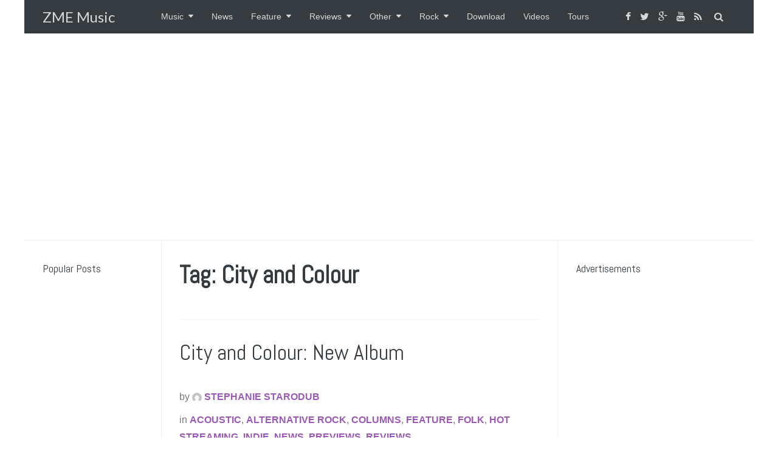

--- FILE ---
content_type: text/html; charset=UTF-8
request_url: http://www.zmemusic.com/tag/city-and-colour/
body_size: 50445
content:
<!DOCTYPE html>
<!--[if IE 8 ]><html class="ie ie8" lang="en-US"> <![endif]-->
<!--[if (gte IE 9)|!(IE)]><!--><html lang="en-US"> <!--<![endif]-->
<head>
<!--<meta http-equiv="X-UA-Compatible" content="IE=edge,chrome=1">-->
<meta charset="UTF-8">
<title>City and Colour Archives - ZME Music</title>
<link rel="profile" href="http://gmpg.org/xfn/11">
<link rel="pingback" href="http://www.zmemusic.com/xmlrpc.php">
<meta name='robots' content='max-image-preview:large' />
<meta name="viewport" content="width=device-width, user-scalable=no, initial-scale=1.0, minimum-scale=1.0, maximum-scale=1.0">
<!-- This site is optimized with the Yoast SEO plugin v11.7 - https://yoast.com/wordpress/plugins/seo/ -->
<link rel="canonical" href="http://www.zmemusic.com/tag/city-and-colour/" />
<meta property="og:locale" content="en_US" />
<meta property="og:type" content="object" />
<meta property="og:title" content="City and Colour Archives - ZME Music" />
<meta property="og:url" content="http://www.zmemusic.com/tag/city-and-colour/" />
<meta property="og:site_name" content="ZME Music" />
<meta name="twitter:card" content="summary" />
<meta name="twitter:title" content="City and Colour Archives - ZME Music" />
<meta name="twitter:site" content="@zmemusic" />
<script type='application/ld+json' class='yoast-schema-graph yoast-schema-graph--main'>{"@context":"https://schema.org","@graph":[{"@type":"WebSite","@id":"http://www.zmemusic.com/#website","url":"http://www.zmemusic.com/","name":"ZME Music","potentialAction":{"@type":"SearchAction","target":"http://www.zmemusic.com/?s={search_term_string}","query-input":"required name=search_term_string"}},{"@type":"CollectionPage","@id":"http://www.zmemusic.com/tag/city-and-colour/#webpage","url":"http://www.zmemusic.com/tag/city-and-colour/","inLanguage":"en-US","name":"City and Colour Archives - ZME Music","isPartOf":{"@id":"http://www.zmemusic.com/#website"},"breadcrumb":{"@id":"http://www.zmemusic.com/tag/city-and-colour/#breadcrumb"}},{"@type":"BreadcrumbList","@id":"http://www.zmemusic.com/tag/city-and-colour/#breadcrumb","itemListElement":[{"@type":"ListItem","position":1,"item":{"@type":"WebPage","@id":"http://www.zmemusic.com/","url":"http://www.zmemusic.com/","name":"ZME Music"}},{"@type":"ListItem","position":2,"item":{"@type":"WebPage","@id":"http://www.zmemusic.com/tag/city-and-colour/","url":"http://www.zmemusic.com/tag/city-and-colour/","name":"City and Colour"}}]}]}</script>
<!-- / Yoast SEO plugin. -->

<link rel='dns-prefetch' href='//secure.gravatar.com' />
<link rel='dns-prefetch' href='//stats.wp.com' />
<link rel='dns-prefetch' href='//fonts.googleapis.com' />
<link rel='dns-prefetch' href='//v0.wordpress.com' />
<link rel="alternate" type="application/rss+xml" title="ZME Music &raquo; Feed" href="http://www.zmemusic.com/feed/" />
<link rel="alternate" type="application/rss+xml" title="ZME Music &raquo; Comments Feed" href="http://www.zmemusic.com/comments/feed/" />
<link rel="alternate" type="application/rss+xml" title="ZME Music &raquo; City and Colour Tag Feed" href="http://www.zmemusic.com/tag/city-and-colour/feed/" />
<link rel="shortcut icon" href="http://cdn.zmemusic.com/wp-content/themes/yeahthemes-sparkle/images/favicon.png">
<style id='wp-img-auto-sizes-contain-inline-css' type='text/css'>
img:is([sizes=auto i],[sizes^="auto," i]){contain-intrinsic-size:3000px 1500px}
/*# sourceURL=wp-img-auto-sizes-contain-inline-css */
</style>
<style id='wp-emoji-styles-inline-css' type='text/css'>

	img.wp-smiley, img.emoji {
		display: inline !important;
		border: none !important;
		box-shadow: none !important;
		height: 1em !important;
		width: 1em !important;
		margin: 0 0.07em !important;
		vertical-align: -0.1em !important;
		background: none !important;
		padding: 0 !important;
	}
/*# sourceURL=wp-emoji-styles-inline-css */
</style>
<style id='wp-block-library-inline-css' type='text/css'>
:root{--wp-block-synced-color:#7a00df;--wp-block-synced-color--rgb:122,0,223;--wp-bound-block-color:var(--wp-block-synced-color);--wp-editor-canvas-background:#ddd;--wp-admin-theme-color:#007cba;--wp-admin-theme-color--rgb:0,124,186;--wp-admin-theme-color-darker-10:#006ba1;--wp-admin-theme-color-darker-10--rgb:0,107,160.5;--wp-admin-theme-color-darker-20:#005a87;--wp-admin-theme-color-darker-20--rgb:0,90,135;--wp-admin-border-width-focus:2px}@media (min-resolution:192dpi){:root{--wp-admin-border-width-focus:1.5px}}.wp-element-button{cursor:pointer}:root .has-very-light-gray-background-color{background-color:#eee}:root .has-very-dark-gray-background-color{background-color:#313131}:root .has-very-light-gray-color{color:#eee}:root .has-very-dark-gray-color{color:#313131}:root .has-vivid-green-cyan-to-vivid-cyan-blue-gradient-background{background:linear-gradient(135deg,#00d084,#0693e3)}:root .has-purple-crush-gradient-background{background:linear-gradient(135deg,#34e2e4,#4721fb 50%,#ab1dfe)}:root .has-hazy-dawn-gradient-background{background:linear-gradient(135deg,#faaca8,#dad0ec)}:root .has-subdued-olive-gradient-background{background:linear-gradient(135deg,#fafae1,#67a671)}:root .has-atomic-cream-gradient-background{background:linear-gradient(135deg,#fdd79a,#004a59)}:root .has-nightshade-gradient-background{background:linear-gradient(135deg,#330968,#31cdcf)}:root .has-midnight-gradient-background{background:linear-gradient(135deg,#020381,#2874fc)}:root{--wp--preset--font-size--normal:16px;--wp--preset--font-size--huge:42px}.has-regular-font-size{font-size:1em}.has-larger-font-size{font-size:2.625em}.has-normal-font-size{font-size:var(--wp--preset--font-size--normal)}.has-huge-font-size{font-size:var(--wp--preset--font-size--huge)}.has-text-align-center{text-align:center}.has-text-align-left{text-align:left}.has-text-align-right{text-align:right}.has-fit-text{white-space:nowrap!important}#end-resizable-editor-section{display:none}.aligncenter{clear:both}.items-justified-left{justify-content:flex-start}.items-justified-center{justify-content:center}.items-justified-right{justify-content:flex-end}.items-justified-space-between{justify-content:space-between}.screen-reader-text{border:0;clip-path:inset(50%);height:1px;margin:-1px;overflow:hidden;padding:0;position:absolute;width:1px;word-wrap:normal!important}.screen-reader-text:focus{background-color:#ddd;clip-path:none;color:#444;display:block;font-size:1em;height:auto;left:5px;line-height:normal;padding:15px 23px 14px;text-decoration:none;top:5px;width:auto;z-index:100000}html :where(.has-border-color){border-style:solid}html :where([style*=border-top-color]){border-top-style:solid}html :where([style*=border-right-color]){border-right-style:solid}html :where([style*=border-bottom-color]){border-bottom-style:solid}html :where([style*=border-left-color]){border-left-style:solid}html :where([style*=border-width]){border-style:solid}html :where([style*=border-top-width]){border-top-style:solid}html :where([style*=border-right-width]){border-right-style:solid}html :where([style*=border-bottom-width]){border-bottom-style:solid}html :where([style*=border-left-width]){border-left-style:solid}html :where(img[class*=wp-image-]){height:auto;max-width:100%}:where(figure){margin:0 0 1em}html :where(.is-position-sticky){--wp-admin--admin-bar--position-offset:var(--wp-admin--admin-bar--height,0px)}@media screen and (max-width:600px){html :where(.is-position-sticky){--wp-admin--admin-bar--position-offset:0px}}

/*# sourceURL=wp-block-library-inline-css */
</style><style id='global-styles-inline-css' type='text/css'>
:root{--wp--preset--aspect-ratio--square: 1;--wp--preset--aspect-ratio--4-3: 4/3;--wp--preset--aspect-ratio--3-4: 3/4;--wp--preset--aspect-ratio--3-2: 3/2;--wp--preset--aspect-ratio--2-3: 2/3;--wp--preset--aspect-ratio--16-9: 16/9;--wp--preset--aspect-ratio--9-16: 9/16;--wp--preset--color--black: #000000;--wp--preset--color--cyan-bluish-gray: #abb8c3;--wp--preset--color--white: #ffffff;--wp--preset--color--pale-pink: #f78da7;--wp--preset--color--vivid-red: #cf2e2e;--wp--preset--color--luminous-vivid-orange: #ff6900;--wp--preset--color--luminous-vivid-amber: #fcb900;--wp--preset--color--light-green-cyan: #7bdcb5;--wp--preset--color--vivid-green-cyan: #00d084;--wp--preset--color--pale-cyan-blue: #8ed1fc;--wp--preset--color--vivid-cyan-blue: #0693e3;--wp--preset--color--vivid-purple: #9b51e0;--wp--preset--gradient--vivid-cyan-blue-to-vivid-purple: linear-gradient(135deg,rgb(6,147,227) 0%,rgb(155,81,224) 100%);--wp--preset--gradient--light-green-cyan-to-vivid-green-cyan: linear-gradient(135deg,rgb(122,220,180) 0%,rgb(0,208,130) 100%);--wp--preset--gradient--luminous-vivid-amber-to-luminous-vivid-orange: linear-gradient(135deg,rgb(252,185,0) 0%,rgb(255,105,0) 100%);--wp--preset--gradient--luminous-vivid-orange-to-vivid-red: linear-gradient(135deg,rgb(255,105,0) 0%,rgb(207,46,46) 100%);--wp--preset--gradient--very-light-gray-to-cyan-bluish-gray: linear-gradient(135deg,rgb(238,238,238) 0%,rgb(169,184,195) 100%);--wp--preset--gradient--cool-to-warm-spectrum: linear-gradient(135deg,rgb(74,234,220) 0%,rgb(151,120,209) 20%,rgb(207,42,186) 40%,rgb(238,44,130) 60%,rgb(251,105,98) 80%,rgb(254,248,76) 100%);--wp--preset--gradient--blush-light-purple: linear-gradient(135deg,rgb(255,206,236) 0%,rgb(152,150,240) 100%);--wp--preset--gradient--blush-bordeaux: linear-gradient(135deg,rgb(254,205,165) 0%,rgb(254,45,45) 50%,rgb(107,0,62) 100%);--wp--preset--gradient--luminous-dusk: linear-gradient(135deg,rgb(255,203,112) 0%,rgb(199,81,192) 50%,rgb(65,88,208) 100%);--wp--preset--gradient--pale-ocean: linear-gradient(135deg,rgb(255,245,203) 0%,rgb(182,227,212) 50%,rgb(51,167,181) 100%);--wp--preset--gradient--electric-grass: linear-gradient(135deg,rgb(202,248,128) 0%,rgb(113,206,126) 100%);--wp--preset--gradient--midnight: linear-gradient(135deg,rgb(2,3,129) 0%,rgb(40,116,252) 100%);--wp--preset--font-size--small: 13px;--wp--preset--font-size--medium: 20px;--wp--preset--font-size--large: 36px;--wp--preset--font-size--x-large: 42px;--wp--preset--spacing--20: 0.44rem;--wp--preset--spacing--30: 0.67rem;--wp--preset--spacing--40: 1rem;--wp--preset--spacing--50: 1.5rem;--wp--preset--spacing--60: 2.25rem;--wp--preset--spacing--70: 3.38rem;--wp--preset--spacing--80: 5.06rem;--wp--preset--shadow--natural: 6px 6px 9px rgba(0, 0, 0, 0.2);--wp--preset--shadow--deep: 12px 12px 50px rgba(0, 0, 0, 0.4);--wp--preset--shadow--sharp: 6px 6px 0px rgba(0, 0, 0, 0.2);--wp--preset--shadow--outlined: 6px 6px 0px -3px rgb(255, 255, 255), 6px 6px rgb(0, 0, 0);--wp--preset--shadow--crisp: 6px 6px 0px rgb(0, 0, 0);}:where(.is-layout-flex){gap: 0.5em;}:where(.is-layout-grid){gap: 0.5em;}body .is-layout-flex{display: flex;}.is-layout-flex{flex-wrap: wrap;align-items: center;}.is-layout-flex > :is(*, div){margin: 0;}body .is-layout-grid{display: grid;}.is-layout-grid > :is(*, div){margin: 0;}:where(.wp-block-columns.is-layout-flex){gap: 2em;}:where(.wp-block-columns.is-layout-grid){gap: 2em;}:where(.wp-block-post-template.is-layout-flex){gap: 1.25em;}:where(.wp-block-post-template.is-layout-grid){gap: 1.25em;}.has-black-color{color: var(--wp--preset--color--black) !important;}.has-cyan-bluish-gray-color{color: var(--wp--preset--color--cyan-bluish-gray) !important;}.has-white-color{color: var(--wp--preset--color--white) !important;}.has-pale-pink-color{color: var(--wp--preset--color--pale-pink) !important;}.has-vivid-red-color{color: var(--wp--preset--color--vivid-red) !important;}.has-luminous-vivid-orange-color{color: var(--wp--preset--color--luminous-vivid-orange) !important;}.has-luminous-vivid-amber-color{color: var(--wp--preset--color--luminous-vivid-amber) !important;}.has-light-green-cyan-color{color: var(--wp--preset--color--light-green-cyan) !important;}.has-vivid-green-cyan-color{color: var(--wp--preset--color--vivid-green-cyan) !important;}.has-pale-cyan-blue-color{color: var(--wp--preset--color--pale-cyan-blue) !important;}.has-vivid-cyan-blue-color{color: var(--wp--preset--color--vivid-cyan-blue) !important;}.has-vivid-purple-color{color: var(--wp--preset--color--vivid-purple) !important;}.has-black-background-color{background-color: var(--wp--preset--color--black) !important;}.has-cyan-bluish-gray-background-color{background-color: var(--wp--preset--color--cyan-bluish-gray) !important;}.has-white-background-color{background-color: var(--wp--preset--color--white) !important;}.has-pale-pink-background-color{background-color: var(--wp--preset--color--pale-pink) !important;}.has-vivid-red-background-color{background-color: var(--wp--preset--color--vivid-red) !important;}.has-luminous-vivid-orange-background-color{background-color: var(--wp--preset--color--luminous-vivid-orange) !important;}.has-luminous-vivid-amber-background-color{background-color: var(--wp--preset--color--luminous-vivid-amber) !important;}.has-light-green-cyan-background-color{background-color: var(--wp--preset--color--light-green-cyan) !important;}.has-vivid-green-cyan-background-color{background-color: var(--wp--preset--color--vivid-green-cyan) !important;}.has-pale-cyan-blue-background-color{background-color: var(--wp--preset--color--pale-cyan-blue) !important;}.has-vivid-cyan-blue-background-color{background-color: var(--wp--preset--color--vivid-cyan-blue) !important;}.has-vivid-purple-background-color{background-color: var(--wp--preset--color--vivid-purple) !important;}.has-black-border-color{border-color: var(--wp--preset--color--black) !important;}.has-cyan-bluish-gray-border-color{border-color: var(--wp--preset--color--cyan-bluish-gray) !important;}.has-white-border-color{border-color: var(--wp--preset--color--white) !important;}.has-pale-pink-border-color{border-color: var(--wp--preset--color--pale-pink) !important;}.has-vivid-red-border-color{border-color: var(--wp--preset--color--vivid-red) !important;}.has-luminous-vivid-orange-border-color{border-color: var(--wp--preset--color--luminous-vivid-orange) !important;}.has-luminous-vivid-amber-border-color{border-color: var(--wp--preset--color--luminous-vivid-amber) !important;}.has-light-green-cyan-border-color{border-color: var(--wp--preset--color--light-green-cyan) !important;}.has-vivid-green-cyan-border-color{border-color: var(--wp--preset--color--vivid-green-cyan) !important;}.has-pale-cyan-blue-border-color{border-color: var(--wp--preset--color--pale-cyan-blue) !important;}.has-vivid-cyan-blue-border-color{border-color: var(--wp--preset--color--vivid-cyan-blue) !important;}.has-vivid-purple-border-color{border-color: var(--wp--preset--color--vivid-purple) !important;}.has-vivid-cyan-blue-to-vivid-purple-gradient-background{background: var(--wp--preset--gradient--vivid-cyan-blue-to-vivid-purple) !important;}.has-light-green-cyan-to-vivid-green-cyan-gradient-background{background: var(--wp--preset--gradient--light-green-cyan-to-vivid-green-cyan) !important;}.has-luminous-vivid-amber-to-luminous-vivid-orange-gradient-background{background: var(--wp--preset--gradient--luminous-vivid-amber-to-luminous-vivid-orange) !important;}.has-luminous-vivid-orange-to-vivid-red-gradient-background{background: var(--wp--preset--gradient--luminous-vivid-orange-to-vivid-red) !important;}.has-very-light-gray-to-cyan-bluish-gray-gradient-background{background: var(--wp--preset--gradient--very-light-gray-to-cyan-bluish-gray) !important;}.has-cool-to-warm-spectrum-gradient-background{background: var(--wp--preset--gradient--cool-to-warm-spectrum) !important;}.has-blush-light-purple-gradient-background{background: var(--wp--preset--gradient--blush-light-purple) !important;}.has-blush-bordeaux-gradient-background{background: var(--wp--preset--gradient--blush-bordeaux) !important;}.has-luminous-dusk-gradient-background{background: var(--wp--preset--gradient--luminous-dusk) !important;}.has-pale-ocean-gradient-background{background: var(--wp--preset--gradient--pale-ocean) !important;}.has-electric-grass-gradient-background{background: var(--wp--preset--gradient--electric-grass) !important;}.has-midnight-gradient-background{background: var(--wp--preset--gradient--midnight) !important;}.has-small-font-size{font-size: var(--wp--preset--font-size--small) !important;}.has-medium-font-size{font-size: var(--wp--preset--font-size--medium) !important;}.has-large-font-size{font-size: var(--wp--preset--font-size--large) !important;}.has-x-large-font-size{font-size: var(--wp--preset--font-size--x-large) !important;}
/*# sourceURL=global-styles-inline-css */
</style>

<style id='classic-theme-styles-inline-css' type='text/css'>
/*! This file is auto-generated */
.wp-block-button__link{color:#fff;background-color:#32373c;border-radius:9999px;box-shadow:none;text-decoration:none;padding:calc(.667em + 2px) calc(1.333em + 2px);font-size:1.125em}.wp-block-file__button{background:#32373c;color:#fff;text-decoration:none}
/*# sourceURL=/wp-includes/css/classic-themes.min.css */
</style>
<link rel='stylesheet' id='contact-form-7-css' href='http://cdn.zmemusic.com/wp-content/plugins/contact-form-7/includes/css/styles.css?ver=6.0.6' type='text/css' media='all' />
<link rel='stylesheet' id='yt-impressive-like-style-css' href='http://cdn.zmemusic.com/wp-content/plugins/yt-impressive-like/css/yt-impressive-like.css?ver=6.9' type='text/css' media='all' />
<link rel='stylesheet' id='yt-shortcodes-css' href='http://cdn.zmemusic.com/wp-content/plugins/yt-shortcode-generator/css/shortcodes.css?ver=6.9' type='text/css' media='all' />
<link rel='stylesheet' id='yt-google-fonts-css' href='http://fonts.googleapis.com/css?family=Lato%3Anormal%7CAbel%3Anormal&#038;subset=latin%2Clatin-ext&#038;ver=6.9' type='text/css' media='all' />
<link rel='stylesheet' id='bootstrap-css' href='http://cdn.zmemusic.com/wp-content/themes/yeahthemes-sparkle/framework/css/bootstrap.min.css?ver=6.9' type='text/css' media='all' />
<link rel='stylesheet' id='font-awesome-css' href='http://cdn.zmemusic.com/wp-content/themes/yeahthemes-sparkle/css/font-awesome.css?ver=6.9' type='text/css' media='all' />
<link rel='stylesheet' id='theme-default-style-css' href='http://cdn.zmemusic.com/wp-content/themes/sparkle-childtheme/style.css?ver=6.9' type='text/css' media='all' />
<link rel='stylesheet' id='animate-css' href='http://cdn.zmemusic.com/wp-content/themes/yeahthemes-sparkle/css/animate.css?ver=6.9' type='text/css' media='all' />
<link rel='stylesheet' id='flexslider-css' href='http://cdn.zmemusic.com/wp-content/themes/yeahthemes-sparkle/css/flexslider.css?ver=6.9' type='text/css' media='all' />
<link rel='stylesheet' id='custom-styles-css' href='http://cdn.zmemusic.com/wp-content/themes/sparkle-childtheme/css/custom-styles.css?ver=1.0' type='text/css' media='all' />
<script type="text/javascript">/* <![CDATA[ */var Yeahthemes = {"_vars":{"currentPostID":0,"ajaxurl":"http:\/\/www.zmemusic.com\/?yt_ajaxify=1","nonce":"f2c83175b7","commentErrorName":"You forgot to enter your name.<br\/>","commentErrorEmail":"You forgot to enter an email address.<br\/>","commentErrorInvalidEmail":"Please, enter a valid email address.<br\/>","commentErrorInvalidCaptcha":"Enter the captcha<br\/>","commentErrorComment":"You forgot to enter your comment.<br\/>"},"themeVars":{"nonce":"b751b85336","megaMenu":{"nonce":"19c3784ef6","ajax":false,"effect":"fadeInUp"},"mobileMenuNonce":"4603adbff9","mobileMenuEffect":"zoomOut","widgetAjaxPostsByCatNonce":"3aa568df48"}};/* ]]> */</script>
<script type="text/javascript" src="http://cdn.zmemusic.com/wp-includes/js/jquery/jquery.min.js?ver=3.7.1" id="jquery-core-js"></script>
<script type="text/javascript" src="http://cdn.zmemusic.com/wp-includes/js/jquery/jquery-migrate.min.js?ver=3.4.1" id="jquery-migrate-js"></script>
<link rel="https://api.w.org/" href="http://www.zmemusic.com/wp-json/" /><link rel="alternate" title="JSON" type="application/json" href="http://www.zmemusic.com/wp-json/wp/v2/tags/3422" /><link rel="EditURI" type="application/rsd+xml" title="RSD" href="https://www.zmemusic.com/xmlrpc.php?rsd" />
<meta name="generator" content="WordPress 6.9" />
<script type='text/javascript'>window.presslabs = {"home_url":"http:\/\/www.zmemusic.com"}</script><script type='text/javascript'>
	(function () {
		var pl_beacon = document.createElement('script');
		pl_beacon.type = 'text/javascript';
		pl_beacon.async = true;
		var host = 'http://www.zmemusic.com';
		if ('https:' == document.location.protocol) {
			host = host.replace('http://', 'https://');
		}
		pl_beacon.src = host + '/' + 'FFJW0rWb1l4x' + '.js?ts=' + Math.floor((Math.random() * 100000) + 1);
		var first_script_tag = document.getElementsByTagName('script')[0];
		first_script_tag.parentNode.insertBefore(pl_beacon, first_script_tag);
	})();
</script>	<style>img#wpstats{display:none}</style>
		
<!--[if lt IE 9]>
	<script src="http://cdn.zmemusic.com/wp-content/themes/yeahthemes-sparkle/includes/js/html5shiv.js"></script>
	<script src="http://cdn.zmemusic.com/wp-content/themes/yeahthemes-sparkle/includes/js/respond.min.js"></script>
<![endif]-->

</head>

<body class="not-logged-in yeah-framework group-blog archive tag tag-city-and-colour tag-3422 wp-theme-yeahthemes-sparkle wp-child-theme-sparkle-childtheme unrecognized-browser linux-platform desktop boxed-layout large-display-layout scroll-fix-header">

<!--[if lt IE 9]>
<div id="yt-ancient-browser-notification">
	<div class="container">
		<p>Oops! Your browser is <strong><em>ancient!</em></strong> :( - <a href="http://browsehappy.com/" target="_blank">Upgrade to a different browser</a> or <a href="http://www.google.com/chromeframe/?redirect=true">install Google Chrome Frame</a> to experience this site.</p>	</div>
</div>
<![endif]-->


<div id="page" class="hfeed site full-width-wrapper">

 

<div class="inner-wrapper">
	
		
	<header id="masthead" class="site-header full-width-wrapper hidden-print" role="banner">
	
		<div class="site-banner" id="site-banner">
			<div class="container">
				<div class="row"><div class="col-md-2 site-branding pull-left">
			<h3 class="site-logo plain-text-logo"><a href="http://www.zmemusic.com/" title="ZME Music" rel="home">ZME Music</a></h3>
		</div><nav id="site-navigation" class="col-sm-12 col-md-10 main-navigation" role="navigation">
			<div class="sr-only skip-link"><a href="#content" title="Skip to content">Skip to content</a></div>

			<div class="site-navigation-menu-container"><ul id="menu-main" class="menu"><li class="site-mobile-menu-toggle hidden-md hidden-lg">
					<span><i class="fa fa-reorder open-menu"></i><i class="fa fa-times close-menu"></i></span>
				</li>
				<li class="site-mobile-menu-logo hidden-md hidden-lg site-logo">
					<a href="http://www.zmemusic.com/" title="ZME Music" rel="home">ZME Music</a>
				</li><li id="menu-item-13024" class="menu-item menu-item-type-taxonomy menu-item-object-category menu-item-has-children first-child mega-menu-dropdown mega-menu-dropdown-news menu-item-13024 other-genres" data-cats="19,22,17,41,26,40,34,28,45,23,58"><a href="http://www.zmemusic.com/category/other-genres/">Music</a><div class="full-width-wrapper mega-menu-container">
				<div class="container"><ul class="post-list post-list-with-thumbnail active row">			<li class="sub-category-menu post-with-large-thumbnail col-md-3 col-lg-2">
				<ul class="sub-menu">
					<li data-cat="all" class="current loaded"><a href="#">All </a></li>
												<li data-cat="19" class="loaded"><a href="http://www.zmemusic.com/category/pop/" title="Pop">Pop</a></li>
													<li data-cat="22" class="loaded"><a href="http://www.zmemusic.com/category/hip-hop/" title="Hip Hop">Hip Hop</a></li>
													<li data-cat="17" class="loaded"><a href="http://www.zmemusic.com/category/metal/" title="Metal">Metal</a></li>
													<li data-cat="41" class="loaded"><a href="http://www.zmemusic.com/category/other-genres/country/" title="Country">Country</a></li>
													<li data-cat="26" class="loaded"><a href="http://www.zmemusic.com/category/other-genres/electronic-music/" title="Electronic Music">Electronic Music</a></li>
													<li data-cat="40" class="loaded"><a href="http://www.zmemusic.com/category/other-genres/folk/" title="Folk">Folk</a></li>
													<li data-cat="34" class="loaded"><a href="http://www.zmemusic.com/category/other-genres/jazz/" title="Jazz">Jazz</a></li>
													<li data-cat="28" class="loaded"><a href="http://www.zmemusic.com/category/other-genres/reggaeton/" title="Reggaeton">Reggaeton</a></li>
													<li data-cat="45" class="loaded"><a href="http://www.zmemusic.com/category/other-genres/latino/" title="Latino">Latino</a></li>
													<li data-cat="23" class="loaded"><a href="http://www.zmemusic.com/category/other-genres/r-b/" title="R &amp; B">R &amp; B</a></li>
													<li data-cat="58" class="loaded"><a href="http://www.zmemusic.com/category/other-genres/blues/" title="Blues">Blues</a></li>
						</ul>
			</li>
							<li data-filter="all" style="" class="post-with-large-thumbnail col-md-3 col-lg-2">
					<article class="post-13239 post type-post status-publish format-image has-post-thumbnail hentry category-album-art category-alternative category-bands-to-watch category-feature category-indie category-new-music-monday category-pop category-rock category-singles category-tracks post_format-post-format-image">
												<div class="post-thumb large">
							<span class="cat-tag pop">Pop</span>
							<a href="http://www.zmemusic.com/rock/ones-to-watch-matt-cross/" rel="bookmark" title=""><img width="320" height="190" src="http://cdn.zmemusic.com/wp-content/uploads/2017/09/Screen-Shot-2017-09-16-at-21.28.55-320x190.png" class="attachment-medium size-medium wp-post-image" alt="" decoding="async" /></a>
						</div>
												
						<time class="entry-date published" datetime="2017-09-17T12:00:37-05:00">Sep 17, 2017</time>
						<h3 class="secondary-2-primary no-margin-bottom"><a href="http://www.zmemusic.com/rock/ones-to-watch-matt-cross/" rel="bookmark">Ones to Watch &#8211; Matt Cross</a></h3>
						
					</article>
				</li>

								<li data-filter="all" style="" class="post-with-large-thumbnail col-md-3 col-lg-2">
					<article class="post-13209 post type-post status-publish format-standard has-post-thumbnail hentry category-alternative category-bands-to-watch category-liveacts category-feature category-indie category-news category-pop category-r-b category-reviews category-soul">
												<div class="post-thumb large">
							<span class="cat-tag pop">Pop</span>
							<a href="http://www.zmemusic.com/feature/news/rex-camden-barfly-4th-october/" rel="bookmark" title=""><img width="320" height="190" src="http://cdn.zmemusic.com/wp-content/uploads/2015/11/rex-320x190.jpg" class="attachment-medium size-medium wp-post-image" alt="" decoding="async" /></a>
						</div>
												
						<time class="entry-date published" datetime="2015-11-12T08:48:06-05:00">Nov 12, 2015</time>
						<h3 class="secondary-2-primary no-margin-bottom"><a href="http://www.zmemusic.com/feature/news/rex-camden-barfly-4th-october/" rel="bookmark">Rex, Camden Barfly, 4th October</a></h3>
						
					</article>
				</li>

								<li data-filter="all" style="" class="post-with-large-thumbnail col-md-3 col-lg-2">
					<article class="post-13194 post type-post status-publish format-standard has-post-thumbnail hentry category-bands-to-watch category-electronic-music category-feature category-r-b">
												<div class="post-thumb large">
							<span class="cat-tag electronic-music">Electronic Music</span>
							<a href="http://www.zmemusic.com/other-genres/r-b/sg-lewis-no-less-ft-louis-mattrs/" rel="bookmark" title=""><img width="320" height="190" src="http://cdn.zmemusic.com/wp-content/uploads/2015/06/Shivers-320x190.jpg" class="attachment-medium size-medium wp-post-image" alt="" decoding="async" /></a>
						</div>
												
						<time class="entry-date published" datetime="2015-06-25T12:14:51-05:00">Jun 25, 2015</time>
						<h3 class="secondary-2-primary no-margin-bottom"><a href="http://www.zmemusic.com/other-genres/r-b/sg-lewis-no-less-ft-louis-mattrs/" rel="bookmark">SG Lewis &#8211; No Less ft. Louis Mattrs</a></h3>
						
					</article>
				</li>

								<li data-filter="all" style="" class="post-with-large-thumbnail hidden-md col-md-3 col-lg-2">
					<article class="post-13181 post type-post status-publish format-standard has-post-thumbnail hentry category-bands-to-watch category-electronic-music category-feature category-other category-other-genres category-singles tag-3886 tag-4172 tag-becky-hill tag-breakthrough-artist tag-gecko tag-international-dance-music-awards tag-koala tag-kstewart tag-oliver-heldens">
												
						<time class="entry-date published" datetime="2015-04-17T11:31:04-05:00">Apr 17, 2015</time>
						<h3 class="secondary-2-primary no-margin-bottom"><a href="http://www.zmemusic.com/other/oliver-heldens-breakthrough-artist/" rel="bookmark">Oliver Heldens: Breakthrough Artist</a></h3>
						
					</article>
				</li>

								<li data-filter="all" style="" class="post-with-large-thumbnail hidden-md col-md-3 col-lg-2">
					<article class="post-13132 post type-post status-publish format-standard has-post-thumbnail hentry category-alternative category-bands-to-watch category-liveacts category-electronic-music category-feature category-news category-pop category-reviews category-rock">
												<div class="post-thumb large">
							<span class="cat-tag electronic-music">Electronic Music</span>
							<a href="http://www.zmemusic.com/feature/news/aquilo-st-pancras-old-church-30th-october/" rel="bookmark" title=""><img width="320" height="190" src="http://cdn.zmemusic.com/wp-content/uploads/2014/11/Aquilo-320x190.jpg" class="attachment-medium size-medium wp-post-image" alt="" decoding="async" /></a>
						</div>
												
						<time class="entry-date published" datetime="2014-11-07T07:25:54-05:00">Nov 7, 2014</time>
						<h3 class="secondary-2-primary no-margin-bottom"><a href="http://www.zmemusic.com/feature/news/aquilo-st-pancras-old-church-30th-october/" rel="bookmark">Aquilo &#8211; St Pancras Old Church, 30th October</a></h3>
						
					</article>
				</li>

									<li data-filter="19" style="display:none;" class="post-with-large-thumbnail col-md-3 col-lg-2">
						<article class="post-13239 post type-post status-publish format-image has-post-thumbnail hentry category-album-art category-alternative category-bands-to-watch category-feature category-indie category-new-music-monday category-pop category-rock category-singles category-tracks post_format-post-format-image">
														<div class="post-thumb large">
								<a href="http://www.zmemusic.com/rock/ones-to-watch-matt-cross/" rel="bookmark" title=""><img width="320" height="190" src="http://cdn.zmemusic.com/wp-content/uploads/2017/09/Screen-Shot-2017-09-16-at-21.28.55-320x190.png" class="attachment-medium size-medium wp-post-image" alt="" decoding="async" /></a>
							</div>
														
							<time class="entry-date published" datetime="2017-09-17T12:00:37-05:00">Sep 17, 2017</time>
							<h3 class="secondary-2-primary no-margin-bottom"><a href="http://www.zmemusic.com/rock/ones-to-watch-matt-cross/" rel="bookmark">Ones to Watch &#8211; Matt Cross</a></h3>
							
						</article>
					</li>

										<li data-filter="19" style="display:none;" class="post-with-large-thumbnail col-md-3 col-lg-2">
						<article class="post-13209 post type-post status-publish format-standard has-post-thumbnail hentry category-alternative category-bands-to-watch category-liveacts category-feature category-indie category-news category-pop category-r-b category-reviews category-soul">
														<div class="post-thumb large">
								<a href="http://www.zmemusic.com/feature/news/rex-camden-barfly-4th-october/" rel="bookmark" title=""><img width="320" height="190" src="http://cdn.zmemusic.com/wp-content/uploads/2015/11/rex-320x190.jpg" class="attachment-medium size-medium wp-post-image" alt="" decoding="async" /></a>
							</div>
														
							<time class="entry-date published" datetime="2015-11-12T08:48:06-05:00">Nov 12, 2015</time>
							<h3 class="secondary-2-primary no-margin-bottom"><a href="http://www.zmemusic.com/feature/news/rex-camden-barfly-4th-october/" rel="bookmark">Rex, Camden Barfly, 4th October</a></h3>
							
						</article>
					</li>

										<li data-filter="19" style="display:none;" class="post-with-large-thumbnail col-md-3 col-lg-2">
						<article class="post-13132 post type-post status-publish format-standard has-post-thumbnail hentry category-alternative category-bands-to-watch category-liveacts category-electronic-music category-feature category-news category-pop category-reviews category-rock">
														<div class="post-thumb large">
								<a href="http://www.zmemusic.com/feature/news/aquilo-st-pancras-old-church-30th-october/" rel="bookmark" title=""><img width="320" height="190" src="http://cdn.zmemusic.com/wp-content/uploads/2014/11/Aquilo-320x190.jpg" class="attachment-medium size-medium wp-post-image" alt="" decoding="async" /></a>
							</div>
														
							<time class="entry-date published" datetime="2014-11-07T07:25:54-05:00">Nov 7, 2014</time>
							<h3 class="secondary-2-primary no-margin-bottom"><a href="http://www.zmemusic.com/feature/news/aquilo-st-pancras-old-church-30th-october/" rel="bookmark">Aquilo &#8211; St Pancras Old Church, 30th October</a></h3>
							
						</article>
					</li>

										<li data-filter="19" style="display:none;" class="post-with-large-thumbnail col-md-3 col-lg-2">
						<article class="post-13120 post type-post status-publish format-standard has-post-thumbnail hentry category-bands-to-watch category-indie category-pop category-singles tag-band tag-blue-love tag-england tag-indie tag-lisbon tag-newcastle tag-pop tag-radio-1 tag-single">
														<div class="post-thumb large">
								<a href="http://www.zmemusic.com/rock/indie/band-to-watch-lisbon/" rel="bookmark" title=""><img width="320" height="190" src="http://cdn.zmemusic.com/wp-content/uploads/2014/10/1-IMG_3351_zps51a622a3-320x190.jpg" class="attachment-medium size-medium wp-post-image" alt="" decoding="async" /></a>
							</div>
														
							<time class="entry-date published" datetime="2014-10-22T09:43:47-05:00">Oct 22, 2014</time>
							<h3 class="secondary-2-primary no-margin-bottom"><a href="http://www.zmemusic.com/rock/indie/band-to-watch-lisbon/" rel="bookmark">Band to Watch &#8211; Lisbon</a></h3>
							
						</article>
					</li>

										<li data-filter="19" style="display:none;" class="post-with-large-thumbnail col-md-3 col-lg-2">
						<article class="post-13076 post type-post status-publish format-standard has-post-thumbnail hentry category-album-reviews category-bands-to-watch category-feature category-indie category-new-music-monday category-pop category-reviews category-tracks tag-3886 tag-blood tag-burrows tag-callum tag-ep tag-nottingham tag-nottinghamshire tag-raymond tag-saint tag-singer tag-songwriter tag-young">
														<div class="post-thumb large">
								<a href="http://www.zmemusic.com/rock/indie/young-blood-ep-and-exciting-new-artist-saint-raymond/" rel="bookmark" title=""><img width="320" height="190" src="http://cdn.zmemusic.com/wp-content/uploads/2014/08/saint-raymond-singer-320x190.jpg" class="attachment-medium size-medium wp-post-image" alt="" decoding="async" /></a>
							</div>
														
							<time class="entry-date published" datetime="2014-08-18T05:19:39-05:00">Aug 18, 2014</time>
							<h3 class="secondary-2-primary no-margin-bottom"><a href="http://www.zmemusic.com/rock/indie/young-blood-ep-and-exciting-new-artist-saint-raymond/" rel="bookmark">&#8220;Young Blood” EP and exciting new artist, Saint Raymond</a></h3>
							
						</article>
					</li>

										<li data-filter="22" style="display:none;" class="post-with-large-thumbnail col-md-3 col-lg-2">
						<article class="post-12456 post type-post status-publish format-standard has-post-thumbnail hentry category-album-art category-hip-hop category-news category-videos tag-charli-xcx tag-fancy tag-iggy-azalea tag-the-new-classic">
														<div class="post-thumb large">
								<a href="http://www.zmemusic.com/feature/news/iggy-azalea-reveals-upcoming-album-details-1032014/" rel="bookmark" title=""><img width="316" height="190" src="http://cdn.zmemusic.com/wp-content/uploads/2014/03/Iggy_Azalea_The_New_Classic-316x190.jpg" class="attachment-medium size-medium wp-post-image" alt="" decoding="async" /></a>
							</div>
														
							<time class="entry-date published" datetime="2014-03-10T15:57:40-05:00">Mar 10, 2014</time>
							<h3 class="secondary-2-primary no-margin-bottom"><a href="http://www.zmemusic.com/feature/news/iggy-azalea-reveals-upcoming-album-details-1032014/" rel="bookmark">Iggy Azalea reveals debut album details</a></h3>
							
						</article>
					</li>

										<li data-filter="22" style="display:none;" class="post-with-large-thumbnail col-md-3 col-lg-2">
						<article class="post-12382 post type-post status-publish format-standard has-post-thumbnail hentry category-download category-hip-hop tag-currensy tag-mixtape">
														<div class="post-thumb large">
								<a href="http://www.zmemusic.com/hip-hop/curreny-the-drive-in-theater/" rel="bookmark" title=""><img width="320" height="190" src="http://cdn.zmemusic.com/wp-content/uploads/2014/02/curreny-the-drive-in-theatre-mixtape-320x190.png" class="attachment-medium size-medium wp-post-image" alt="" decoding="async" /></a>
							</div>
														
							<time class="entry-date published" datetime="2014-02-17T17:03:53-05:00">Feb 17, 2014</time>
							<h3 class="secondary-2-primary no-margin-bottom"><a href="http://www.zmemusic.com/hip-hop/curreny-the-drive-in-theater/" rel="bookmark">Curren$Y: The Drive In Theater</a></h3>
							
						</article>
					</li>

										<li data-filter="22" style="display:none;" class="post-with-large-thumbnail col-md-3 col-lg-2">
						<article class="post-12354 post type-post status-publish format-standard hentry category-liveacts category-hip-hop category-news category-r-b category-reviews category-the-week-in-music category-tours tag-3886 tag-dc tag-february-9 tag-fugees tag-lauryn tag-lincoln-theatre tag-miseducation tag-ms-lauryn-hill tag-washington">
														
							<time class="entry-date published" datetime="2014-02-10T18:07:12-05:00">Feb 10, 2014</time>
							<h3 class="secondary-2-primary no-margin-bottom"><a href="http://www.zmemusic.com/feature/news/mslaurynhillconcert/" rel="bookmark">Concert Review: Ms. Lauryn Hill is Still Everything</a></h3>
							
						</article>
					</li>

										<li data-filter="22" style="display:none;" class="post-with-large-thumbnail col-md-3 col-lg-2">
						<article class="post-12288 post type-post status-publish format-standard has-post-thumbnail hentry category-festivals category-hip-hop category-tours tag-andre-3000 tag-big-boi tag-outkast">
														<div class="post-thumb large">
								<a href="http://www.zmemusic.com/other/tours/outkast-40-festivals-15012014/" rel="bookmark" title=""><img width="320" height="190" src="http://cdn.zmemusic.com/wp-content/uploads/2014/01/e38028e3-320x190.jpg" class="attachment-medium size-medium wp-post-image" alt="" decoding="async" /></a>
							</div>
														
							<time class="entry-date published" datetime="2014-01-15T08:22:57-05:00">Jan 15, 2014</time>
							<h3 class="secondary-2-primary no-margin-bottom"><a href="http://www.zmemusic.com/other/tours/outkast-40-festivals-15012014/" rel="bookmark">Outkast announce they&#8217;ll be touring 40 festivals</a></h3>
							
						</article>
					</li>

										<li data-filter="22" style="display:none;" class="post-with-large-thumbnail col-md-3 col-lg-2">
						<article class="post-12268 post type-post status-publish format-standard has-post-thumbnail hentry category-hip-hop category-metal category-other category-tours">
														<div class="post-thumb large">
								<a href="http://www.zmemusic.com/other/coachella-lineup-outkast-arcade-fire-muse-09012014/" rel="bookmark" title=""><img width="320" height="190" src="http://cdn.zmemusic.com/wp-content/uploads/2014/01/BdgjC7bCMAA3mub-320x190.jpg" class="attachment-medium size-medium wp-post-image" alt="" decoding="async" /></a>
							</div>
														
							<time class="entry-date published" datetime="2014-01-09T14:52:31-05:00">Jan 9, 2014</time>
							<h3 class="secondary-2-primary no-margin-bottom"><a href="http://www.zmemusic.com/other/coachella-lineup-outkast-arcade-fire-muse-09012014/" rel="bookmark">Outkast headline Coachella 2014. Muse and Arcade Fire announced as well</a></h3>
							
						</article>
					</li>

										<li data-filter="17" style="display:none;" class="post-with-large-thumbnail col-md-3 col-lg-2">
						<article class="post-12879 post type-post status-publish format-standard has-post-thumbnail hentry category-metal category-wednesday-smilejerker tag-banjo tag-raining-blood tag-rob-scallon tag-slayer tag-ukulele tag-war-ensemble">
														<div class="post-thumb large">
								<a href="http://www.zmemusic.com/metal/funny-video-of-the-week-check-out-this-guy-playing-slayer-on-his-banjo-3052014/" rel="bookmark" title=""><img width="320" height="190" src="http://cdn.zmemusic.com/wp-content/uploads/2014/05/Banjo2-320x190.jpg" class="attachment-medium size-medium wp-post-image" alt="" decoding="async" /></a>
							</div>
														
							<time class="entry-date published" datetime="2014-05-30T05:38:42-05:00">May 30, 2014</time>
							<h3 class="secondary-2-primary no-margin-bottom"><a href="http://www.zmemusic.com/metal/funny-video-of-the-week-check-out-this-guy-playing-slayer-on-his-banjo-3052014/" rel="bookmark">Funny video of the week: Check out this guy playing Slayer on his banjo</a></h3>
							
						</article>
					</li>

										<li data-filter="17" style="display:none;" class="post-with-large-thumbnail col-md-3 col-lg-2">
						<article class="post-12863 post type-post status-publish format-standard hentry category-metal category-other tag-pantera tag-phil-anselmo tag-zakk-wylde">
														
							<time class="entry-date published" datetime="2014-05-29T17:11:12-05:00">May 29, 2014</time>
							<h3 class="secondary-2-primary no-margin-bottom"><a href="http://www.zmemusic.com/other/vinnie-paul-pantera-reunion-30052014/" rel="bookmark">Vinnie Paul shoots down the Pantera reunion once again</a></h3>
							
						</article>
					</li>

										<li data-filter="17" style="display:none;" class="post-with-large-thumbnail col-md-3 col-lg-2">
						<article class="post-12857 post type-post status-publish format-standard has-post-thumbnail hentry category-metal category-movies-trailers tag-dave-lombardo tag-disney tag-slayer">
														<div class="post-thumb large">
								<a href="http://www.zmemusic.com/metal/former-slayer-drummer-dave-lombardo-working-on-music-for-disney-cartoon/" rel="bookmark" title=""><img width="142" height="142" src="http://cdn.zmemusic.com/wp-content/uploads/2014/05/32166_ver1401394670.jpg" class="attachment-medium size-medium wp-post-image" alt="" decoding="async" /></a>
							</div>
														
							<time class="entry-date published" datetime="2014-05-29T17:03:04-05:00">May 29, 2014</time>
							<h3 class="secondary-2-primary no-margin-bottom"><a href="http://www.zmemusic.com/metal/former-slayer-drummer-dave-lombardo-working-on-music-for-disney-cartoon/" rel="bookmark">Former Slayer drummer Dave Lombardo working on Music for Disney Cartoon</a></h3>
							
						</article>
					</li>

										<li data-filter="17" style="display:none;" class="post-with-large-thumbnail col-md-3 col-lg-2">
						<article class="post-12814 post type-post status-publish format-standard has-post-thumbnail hentry category-death-metal-metal category-news category-singles category-videos tag-alissa-white-gluz tag-angela-gossow tag-arch-enemy tag-tour tag-war-eternal tag-you-will-know-my-name">
														<div class="post-thumb large">
								<a href="http://www.zmemusic.com/feature/news/arch-enemy-release-new-video-you-will-know-my-name-2752014/" rel="bookmark" title=""><img width="320" height="190" src="http://cdn.zmemusic.com/wp-content/uploads/2014/05/p18ostnlr4c6f1fod19191t244sl4-320x190.jpg" class="attachment-medium size-medium wp-post-image" alt="" decoding="async" /></a>
							</div>
														
							<time class="entry-date published" datetime="2014-05-27T15:47:48-05:00">May 27, 2014</time>
							<h3 class="secondary-2-primary no-margin-bottom"><a href="http://www.zmemusic.com/feature/news/arch-enemy-release-new-video-you-will-know-my-name-2752014/" rel="bookmark">Arch Enemy release new video: You Will Know My Name</a></h3>
							
						</article>
					</li>

										<li data-filter="17" style="display:none;" class="post-with-large-thumbnail col-md-3 col-lg-2">
						<article class="post-12680 post type-post status-publish format-standard has-post-thumbnail hentry category-metal category-news tag-judas-priest tag-nostradamus tag-redeemer-of-souls tag-rob-halford">
														<div class="post-thumb large">
								<a href="http://www.zmemusic.com/feature/news/judas-priest-redeemer-of-souls-30042014/" rel="bookmark" title=""><img width="320" height="190" src="http://cdn.zmemusic.com/wp-content/uploads/2014/04/youfeed-judas-priest-redeemer-of-souls-testo-traduzione-e-audio-della-nuova-canzone-320x190.jpg" class="attachment-medium size-medium wp-post-image" alt="" decoding="async" /></a>
							</div>
														
							<time class="entry-date published" datetime="2014-04-30T04:51:56-05:00">Apr 30, 2014</time>
							<h3 class="secondary-2-primary no-margin-bottom"><a href="http://www.zmemusic.com/feature/news/judas-priest-redeemer-of-souls-30042014/" rel="bookmark">Judas Priest stream new song from their album</a></h3>
							
						</article>
					</li>

										<li data-filter="41" style="display:none;" class="post-with-large-thumbnail col-md-3 col-lg-2">
						<article class="post-10298 post type-post status-publish format-standard has-post-thumbnail hentry category-country tag-taylor-swift">
														<div class="post-thumb large">
								<a href="http://www.zmemusic.com/other-genres/country/taylor-swift-22-video-14032013/" rel="bookmark" title=""><img width="320" height="190" src="http://cdn.zmemusic.com/wp-content/uploads/2013/03/taylor-no-makeup-320x190.jpg" class="attachment-medium size-medium wp-post-image" alt="" decoding="async" /></a>
							</div>
														
							<time class="entry-date published" datetime="2013-03-13T18:37:27-05:00">Mar 13, 2013</time>
							<h3 class="secondary-2-primary no-margin-bottom"><a href="http://www.zmemusic.com/other-genres/country/taylor-swift-22-video-14032013/" rel="bookmark">Taylor Swift releases new video &#8217;22&#8217;, starts tour</a></h3>
							
						</article>
					</li>

										<li data-filter="41" style="display:none;" class="post-with-large-thumbnail col-md-3 col-lg-2">
						<article class="post-7689 post type-post status-publish format-standard has-post-thumbnail hentry category-acoustic category-album-reviews category-country category-indie tag-album-review tag-alternative-rock tag-born-to-die tag-lana-del-rey">
														<div class="post-thumb large">
								<a href="http://www.zmemusic.com/rock/indie/born-to-die-lana-del-rey/" rel="bookmark" title=""><img width="320" height="190" src="http://cdn.zmemusic.com/wp-content/uploads/2012/04/Born-to-Die-LDR-320x190.jpg" class="attachment-medium size-medium wp-post-image" alt="" decoding="async" /></a>
							</div>
														
							<time class="entry-date published" datetime="2012-04-09T13:41:47-05:00">Apr 9, 2012</time>
							<h3 class="secondary-2-primary no-margin-bottom"><a href="http://www.zmemusic.com/rock/indie/born-to-die-lana-del-rey/" rel="bookmark">Born To Die &#8211; Lana Del Rey</a></h3>
							
						</article>
					</li>

										<li data-filter="41" style="display:none;" class="post-with-large-thumbnail col-md-3 col-lg-2">
						<article class="post-7457 post type-post status-publish format-standard has-post-thumbnail hentry category-blues category-country category-news tag-2736 tag-blunderbuss tag-jack-white tag-the-white-stripes tag-third-man-records tag-year-anniversary">
														<div class="post-thumb large">
								<a href="http://www.zmemusic.com/feature/news/a-deeper-look-at-blunderbuss-jack-white-completely-solo/" rel="bookmark" title=""><img width="320" height="190" src="http://cdn.zmemusic.com/wp-content/uploads/2012/02/Blunderbuss3-320x190.jpg" class="attachment-medium size-medium wp-post-image" alt="" decoding="async" /></a>
							</div>
														
							<time class="entry-date published" datetime="2012-02-02T00:56:51-05:00">Feb 2, 2012</time>
							<h3 class="secondary-2-primary no-margin-bottom"><a href="http://www.zmemusic.com/feature/news/a-deeper-look-at-blunderbuss-jack-white-completely-solo/" rel="bookmark">A deeper look at Blunderbuss: Jack White, completely solo</a></h3>
							
						</article>
					</li>

										<li data-filter="41" style="display:none;" class="post-with-large-thumbnail col-md-3 col-lg-2">
						<article class="post-7341 post type-post status-publish format-standard hentry category-acoustic category-album-reviews category-alternative category-blues category-country category-experimental-rock category-folk category-indie category-jazz category-news category-other-genres category-r-b category-reviews category-rock category-soul tag-bad-as-me tag-flea tag-folk tag-hell-broke-luce tag-keith-richards tag-new-albums tag-tom-waits">
														
							<time class="entry-date published" datetime="2011-11-01T12:16:06-05:00">Nov 1, 2011</time>
							<h3 class="secondary-2-primary no-margin-bottom"><a href="http://www.zmemusic.com/feature/news/album-review-tom-waits-bad-as-me/" rel="bookmark">Album Review: Tom Waits, &#8220;Bad As Me&#8221;</a></h3>
							
						</article>
					</li>

										<li data-filter="41" style="display:none;" class="post-with-large-thumbnail col-md-3 col-lg-2">
						<article class="post-7242 post type-post status-publish format-standard has-post-thumbnail hentry category-album-reviews category-bands-to-watch category-blues category-country category-feature category-folk category-interviews category-jazz category-news category-r-b category-rock category-soul category-tours tag-acdc tag-adam-deitch tag-adam-smirnoff tag-animal-collective tag-blues tag-bound-for-glory tag-derek-trucks tag-eric-krasno tag-funk tag-gospel tag-greenwell tag-jj-johnson tag-johnson tag-kanye-west tag-led-zeppelin tag-lettuce tag-love tag-married tag-metallica tag-midnight-in-harlem tag-nine-inch-nails tag-oteil tag-oteil-burbridge tag-radiohead tag-revelator tag-soul-2 tag-susan tag-susan-tedeschi tag-tedeschikofi tag-tyler-greenwell tag-u2 tag-white-stripes">
														<div class="post-thumb large">
								<a href="http://www.zmemusic.com/feature/news/tedeschitrucks/" rel="bookmark" title=""><img width="320" height="190" src="http://cdn.zmemusic.com/wp-content/uploads/2011/08/Album-Artwork-320x190.jpeg" class="attachment-medium size-medium wp-post-image" alt="" decoding="async" /></a>
							</div>
														
							<time class="entry-date published" datetime="2011-08-05T13:29:21-05:00">Aug 5, 2011</time>
							<h3 class="secondary-2-primary no-margin-bottom"><a href="http://www.zmemusic.com/feature/news/tedeschitrucks/" rel="bookmark">5 Questions For The Tedeschi Trucks Band</a></h3>
							
						</article>
					</li>

										<li data-filter="26" style="display:none;" class="post-with-large-thumbnail col-md-3 col-lg-2">
						<article class="post-13194 post type-post status-publish format-standard has-post-thumbnail hentry category-bands-to-watch category-electronic-music category-feature category-r-b">
														<div class="post-thumb large">
								<a href="http://www.zmemusic.com/other-genres/r-b/sg-lewis-no-less-ft-louis-mattrs/" rel="bookmark" title=""><img width="320" height="190" src="http://cdn.zmemusic.com/wp-content/uploads/2015/06/Shivers-320x190.jpg" class="attachment-medium size-medium wp-post-image" alt="" decoding="async" /></a>
							</div>
														
							<time class="entry-date published" datetime="2015-06-25T12:14:51-05:00">Jun 25, 2015</time>
							<h3 class="secondary-2-primary no-margin-bottom"><a href="http://www.zmemusic.com/other-genres/r-b/sg-lewis-no-less-ft-louis-mattrs/" rel="bookmark">SG Lewis &#8211; No Less ft. Louis Mattrs</a></h3>
							
						</article>
					</li>

										<li data-filter="26" style="display:none;" class="post-with-large-thumbnail col-md-3 col-lg-2">
						<article class="post-13181 post type-post status-publish format-standard has-post-thumbnail hentry category-bands-to-watch category-electronic-music category-feature category-other category-other-genres category-singles tag-3886 tag-4172 tag-becky-hill tag-breakthrough-artist tag-gecko tag-international-dance-music-awards tag-koala tag-kstewart tag-oliver-heldens">
														
							<time class="entry-date published" datetime="2015-04-17T11:31:04-05:00">Apr 17, 2015</time>
							<h3 class="secondary-2-primary no-margin-bottom"><a href="http://www.zmemusic.com/other/oliver-heldens-breakthrough-artist/" rel="bookmark">Oliver Heldens: Breakthrough Artist</a></h3>
							
						</article>
					</li>

										<li data-filter="26" style="display:none;" class="post-with-large-thumbnail col-md-3 col-lg-2">
						<article class="post-13132 post type-post status-publish format-standard has-post-thumbnail hentry category-alternative category-bands-to-watch category-liveacts category-electronic-music category-feature category-news category-pop category-reviews category-rock">
														<div class="post-thumb large">
								<a href="http://www.zmemusic.com/feature/news/aquilo-st-pancras-old-church-30th-october/" rel="bookmark" title=""><img width="320" height="190" src="http://cdn.zmemusic.com/wp-content/uploads/2014/11/Aquilo-320x190.jpg" class="attachment-medium size-medium wp-post-image" alt="" decoding="async" /></a>
							</div>
														
							<time class="entry-date published" datetime="2014-11-07T07:25:54-05:00">Nov 7, 2014</time>
							<h3 class="secondary-2-primary no-margin-bottom"><a href="http://www.zmemusic.com/feature/news/aquilo-st-pancras-old-church-30th-october/" rel="bookmark">Aquilo &#8211; St Pancras Old Church, 30th October</a></h3>
							
						</article>
					</li>

										<li data-filter="26" style="display:none;" class="post-with-large-thumbnail col-md-3 col-lg-2">
						<article class="post-13089 post type-post status-publish format-standard has-post-thumbnail hentry category-electronic-music category-hot-streaming category-news tag-busiswa tag-kindness tag-monument tag-remix tag-robyn tag-royksopp">
														<div class="post-thumb large">
								<a href="http://www.zmemusic.com/feature/news/royksopp-ft-robyn-share-new-kindness-remix-of-monument-1882014/" rel="bookmark" title=""><img width="320" height="190" src="http://cdn.zmemusic.com/wp-content/uploads/2014/08/Robyn-and-Royksopp-320x190.jpg" class="attachment-medium size-medium wp-post-image" alt="" decoding="async" /></a>
							</div>
														
							<time class="entry-date published" datetime="2014-08-18T10:27:15-05:00">Aug 18, 2014</time>
							<h3 class="secondary-2-primary no-margin-bottom"><a href="http://www.zmemusic.com/feature/news/royksopp-ft-robyn-share-new-kindness-remix-of-monument-1882014/" rel="bookmark">Royksopp ft. Robyn share new Kindness remix of Monument</a></h3>
							
						</article>
					</li>

										<li data-filter="26" style="display:none;" class="post-with-large-thumbnail col-md-3 col-lg-2">
						<article class="post-13086 post type-post status-publish format-standard has-post-thumbnail hentry category-electronic-music category-hot-streaming category-news category-singles tag-carousel tag-new-ep tag-silent-strike tag-stream">
														<div class="post-thumb large">
								<a href="http://www.zmemusic.com/feature/news/new-silent-strike-single-carousel-1882014/" rel="bookmark" title=""><img width="320" height="190" src="http://cdn.zmemusic.com/wp-content/uploads/2014/08/1610790_10152191118976315_4510929064991035007_n-320x190.jpg" class="attachment-medium size-medium wp-post-image" alt="" decoding="async" /></a>
							</div>
														
							<time class="entry-date published" datetime="2014-08-18T09:46:43-05:00">Aug 18, 2014</time>
							<h3 class="secondary-2-primary no-margin-bottom"><a href="http://www.zmemusic.com/feature/news/new-silent-strike-single-carousel-1882014/" rel="bookmark">New Silent Strike single: Carousel</a></h3>
							
						</article>
					</li>

										<li data-filter="40" style="display:none;" class="post-with-large-thumbnail col-md-3 col-lg-2">
						<article class="post-12558 post type-post status-publish format-standard has-post-thumbnail hentry category-acoustic category-bands-to-watch category-feature category-folk category-reviews category-soul">
														<div class="post-thumb large">
								<a href="http://www.zmemusic.com/other-genres/folk/lily-juniper/" rel="bookmark" title=""><img width="320" height="190" src="http://cdn.zmemusic.com/wp-content/uploads/2014/03/artworks-000047264834-6nr440-t500x500-320x190.jpg" class="attachment-medium size-medium wp-post-image" alt="" decoding="async" /></a>
							</div>
														
							<time class="entry-date published" datetime="2014-03-28T10:18:28-05:00">Mar 28, 2014</time>
							<h3 class="secondary-2-primary no-margin-bottom"><a href="http://www.zmemusic.com/other-genres/folk/lily-juniper/" rel="bookmark">Lily Juniper</a></h3>
							
						</article>
					</li>

										<li data-filter="40" style="display:none;" class="post-with-large-thumbnail col-md-3 col-lg-2">
						<article class="post-12841 post type-post status-publish format-standard hentry category-acoustic category-liveacts category-folk category-live-acts category-reviews category-rock category-tours">
														
							<time class="entry-date published" datetime="2014-02-20T12:20:21-05:00">Feb 20, 2014</time>
							<h3 class="secondary-2-primary no-margin-bottom"><a href="http://www.zmemusic.com/rock/frank-turner-at-the-o2-arena/" rel="bookmark">Frank Turner at the O2 Arena</a></h3>
							
						</article>
					</li>

										<li data-filter="40" style="display:none;" class="post-with-large-thumbnail col-md-3 col-lg-2">
						<article class="post-12009 post type-post status-publish format-standard has-post-thumbnail hentry category-acoustic category-folk category-indie category-new-music-monday category-pop">
														<div class="post-thumb large">
								<a href="http://www.zmemusic.com/rock/indie/thelakepoets-edinburgh/" rel="bookmark" title=""><img width="320" height="190" src="http://cdn.zmemusic.com/wp-content/uploads/2013/11/the-lake-poets-ft-ajimal-1-320x190.jpg" class="attachment-medium size-medium wp-post-image" alt="" decoding="async" /></a>
							</div>
														
							<time class="entry-date published" datetime="2013-11-18T08:04:46-05:00">Nov 18, 2013</time>
							<h3 class="secondary-2-primary no-margin-bottom"><a href="http://www.zmemusic.com/rock/indie/thelakepoets-edinburgh/" rel="bookmark">The Lake Poets feat. Ajimal &#8211; Edinburgh</a></h3>
							
						</article>
					</li>

										<li data-filter="40" style="display:none;" class="post-with-large-thumbnail col-md-3 col-lg-2">
						<article class="post-11857 post type-post status-publish format-standard has-post-thumbnail hentry category-folk category-news category-videos tag-eivor tag-far-away tag-room tag-video">
														<div class="post-thumb large">
								<a href="http://www.zmemusic.com/feature/news/eivor-new-video-far-away-29102013/" rel="bookmark" title=""><img width="320" height="190" src="http://cdn.zmemusic.com/wp-content/uploads/2013/10/Eivor1-320x190.png" class="attachment-medium size-medium wp-post-image" alt="" decoding="async" /></a>
							</div>
														
							<time class="entry-date published" datetime="2013-10-29T11:04:03-05:00">Oct 29, 2013</time>
							<h3 class="secondary-2-primary no-margin-bottom"><a href="http://www.zmemusic.com/feature/news/eivor-new-video-far-away-29102013/" rel="bookmark">Eivør released new video: Far Away</a></h3>
							
						</article>
					</li>

										<li data-filter="40" style="display:none;" class="post-with-large-thumbnail col-md-3 col-lg-2">
						<article class="post-11717 post type-post status-publish format-standard has-post-thumbnail hentry category-folk category-news category-other-genres category-tours tag-eivor tag-room tag-tour-dates tag-true-love">
														<div class="post-thumb large">
								<a href="http://www.zmemusic.com/feature/news/eivor-released-new-album-tour-dates-3092013/" rel="bookmark" title=""><img width="320" height="190" src="http://cdn.zmemusic.com/wp-content/uploads/2013/09/eivor_room-320x190.jpg" class="attachment-medium size-medium wp-post-image" alt="" decoding="async" /></a>
							</div>
														
							<time class="entry-date published" datetime="2013-09-30T07:32:32-05:00">Sep 30, 2013</time>
							<h3 class="secondary-2-primary no-margin-bottom"><a href="http://www.zmemusic.com/feature/news/eivor-released-new-album-tour-dates-3092013/" rel="bookmark">New Eivør tour dates</a></h3>
							
						</article>
					</li>

										<li data-filter="34" style="display:none;" class="post-with-large-thumbnail col-md-3 col-lg-2">
						<article class="post-13106 post type-post status-publish format-standard has-post-thumbnail hentry category-hot-streaming category-jazz category-news category-singles category-tracks tag-cheek-to-cheek tag-i-cant-give-you-anything-but-love tag-lady-gaga tag-tony-bennett tag-tracklist">
														<div class="post-thumb large">
								<a href="http://www.zmemusic.com/feature/news/lady-gaga-and-tony-bennett-share-new-single-from-their-upcoming-album-2082014/" rel="bookmark" title=""><img width="320" height="190" src="http://cdn.zmemusic.com/wp-content/uploads/2014/08/10593115_10152767292514574_7570795220651810538_n-320x190.jpg" class="attachment-medium size-medium wp-post-image" alt="" decoding="async" /></a>
							</div>
														
							<time class="entry-date published" datetime="2014-08-20T06:04:32-05:00">Aug 20, 2014</time>
							<h3 class="secondary-2-primary no-margin-bottom"><a href="http://www.zmemusic.com/feature/news/lady-gaga-and-tony-bennett-share-new-single-from-their-upcoming-album-2082014/" rel="bookmark">Lady Gaga and Tony Bennett share new single from upcoming album</a></h3>
							
						</article>
					</li>

										<li data-filter="34" style="display:none;" class="post-with-large-thumbnail col-md-3 col-lg-2">
						<article class="post-11372 post type-post status-publish format-standard has-post-thumbnail hentry category-acoustic category-jazz tag-acoustic tag-fiona-apple tag-when-the-pawn">
														<div class="post-thumb large">
								<a href="http://www.zmemusic.com/other-genres/jazz/fiona-apple-i-know-14082013/" rel="bookmark" title=""><img width="320" height="190" src="http://cdn.zmemusic.com/wp-content/uploads/2013/08/fiona-apple-320x190.png" class="attachment-medium size-medium wp-post-image" alt="" decoding="async" /></a>
							</div>
														
							<time class="entry-date published" datetime="2013-08-14T11:26:05-05:00">Aug 14, 2013</time>
							<h3 class="secondary-2-primary no-margin-bottom"><a href="http://www.zmemusic.com/other-genres/jazz/fiona-apple-i-know-14082013/" rel="bookmark">Watch: Fiona Apple performs &#8216;I know&#8217; in a living room, with Blake Mills</a></h3>
							
						</article>
					</li>

										<li data-filter="34" style="display:none;" class="post-with-large-thumbnail col-md-3 col-lg-2">
						<article class="post-10837 post type-post status-publish format-standard has-post-thumbnail hentry category-jazz category-pop tag-lana-del-rey">
														<div class="post-thumb large">
								<a href="http://www.zmemusic.com/pop/lana-del-rey-underwear-28052013/" rel="bookmark" title=""><img width="320" height="190" src="http://cdn.zmemusic.com/wp-content/uploads/2013/05/lana1-320x190.jpg" class="attachment-medium size-medium wp-post-image" alt="" decoding="async" /></a>
							</div>
														
							<time class="entry-date published" datetime="2013-05-28T13:16:56-05:00">May 28, 2013</time>
							<h3 class="secondary-2-primary no-margin-bottom"><a href="http://www.zmemusic.com/pop/lana-del-rey-underwear-28052013/" rel="bookmark">Lana Del Rey gets [female] underwear thrown at her at the gig in Dublin</a></h3>
							
						</article>
					</li>

										<li data-filter="34" style="display:none;" class="post-with-large-thumbnail col-md-3 col-lg-2">
						<article class="post-9988 post type-post status-publish format-standard hentry category-jazz category-r-b tag-eric-clapton">
														
							<time class="entry-date published" datetime="2013-03-04T12:11:01-05:00">Mar 4, 2013</time>
							<h3 class="secondary-2-primary no-margin-bottom"><a href="http://www.zmemusic.com/other-genres/r-b/eric-clapton-tour-04032013/" rel="bookmark">Eric Clapton to retire from touring soon</a></h3>
							
						</article>
					</li>

										<li data-filter="34" style="display:none;" class="post-with-large-thumbnail col-md-3 col-lg-2">
						<article class="post-8889 post type-post status-publish format-standard has-post-thumbnail hentry category-jazz tag-bel-air tag-lana-del-rey">
														<div class="post-thumb large">
								<a href="http://www.zmemusic.com/other-genres/jazz/lana-del-rey-releases-new-video-bel-air/" rel="bookmark" title=""><img width="320" height="190" src="http://cdn.zmemusic.com/wp-content/uploads/2012/11/Screen-shot-2012-11-07-at-10.52.08-PM-640x353-320x190.png" class="attachment-medium size-medium wp-post-image" alt="" decoding="async" /></a>
							</div>
														
							<time class="entry-date published" datetime="2012-11-08T08:24:14-05:00">Nov 8, 2012</time>
							<h3 class="secondary-2-primary no-margin-bottom"><a href="http://www.zmemusic.com/other-genres/jazz/lana-del-rey-releases-new-video-bel-air/" rel="bookmark">Lana Del Rey releases new video: Bel Air</a></h3>
							
						</article>
					</li>

										<li data-filter="28" style="display:none;" class="post-with-large-thumbnail col-md-3 col-lg-2">
						<article class="post-511 post type-post status-publish format-standard has-post-thumbnail hentry category-hip-hop category-reggaeton tag-rap-myspace tag-rotem tag-sean-kingston">
														<div class="post-thumb large">
								<a href="http://www.zmemusic.com/hip-hop/sean-kingston-a-sensation-at-17/" rel="bookmark" title=""><img width="243" height="190" src="http://cdn.zmemusic.com/wp-content/uploads/2007/08/jamkingston256.jpg" class="attachment-medium size-medium wp-post-image" alt="" decoding="async" /></a>
							</div>
														
							<time class="entry-date published" datetime="2007-08-02T15:36:42-05:00">Aug 2, 2007</time>
							<h3 class="secondary-2-primary no-margin-bottom"><a href="http://www.zmemusic.com/hip-hop/sean-kingston-a-sensation-at-17/" rel="bookmark">Sean Kingston a sensation at 17</a></h3>
							
						</article>
					</li>

										<li data-filter="28" style="display:none;" class="post-with-large-thumbnail col-md-3 col-lg-2">
						<article class="post-67 post type-post status-publish format-standard has-post-thumbnail hentry category-album-reviews category-reggaeton tag-akon tag-daddy-yankee tag-daddy-yankee-cartel tag-fergie tag-nicole tag-nicole-scherzinger">
														<div class="post-thumb large">
								<a href="http://www.zmemusic.com/reviews/album-reviews/el-cartel-the-big-boss-by-daddy-yankee-album-review/" rel="bookmark" title=""><img width="192" height="190" src="http://cdn.zmemusic.com/wp-content/uploads/2007/06/i71506ms7q97.jpg" class="attachment-medium size-medium wp-post-image" alt="" decoding="async" srcset="http://cdn.zmemusic.com/wp-content/uploads/2007/06/i71506ms7q97.jpg 200w, http://cdn.zmemusic.com/wp-content/uploads/2007/06/i71506ms7q97-60x60.jpg 60w" sizes="(max-width: 192px) 100vw, 192px" /></a>
							</div>
														
							<time class="entry-date published" datetime="2007-06-06T10:39:19-05:00">Jun 6, 2007</time>
							<h3 class="secondary-2-primary no-margin-bottom"><a href="http://www.zmemusic.com/reviews/album-reviews/el-cartel-the-big-boss-by-daddy-yankee-album-review/" rel="bookmark">El Cartel: The Big Boss by Daddy Yankee album review</a></h3>
							
						</article>
					</li>

										<li data-filter="45" style="display:none;" class="post-with-large-thumbnail col-md-3 col-lg-2">
						<article class="post-7851 post type-post status-publish format-standard has-post-thumbnail hentry category-electronic-music category-latino tag-house-music tag-records tag-vinyl">
														<div class="post-thumb large">
								<a href="http://www.zmemusic.com/other-genres/electronic-music/a-brief-history-of-house-music/" rel="bookmark" title=""><img width="320" height="190" src="http://cdn.zmemusic.com/wp-content/uploads/2012/05/house-320x190.jpg" class="attachment-medium size-medium wp-post-image" alt="" decoding="async" /></a>
							</div>
														
							<time class="entry-date published" datetime="2012-05-10T07:41:46-05:00">May 10, 2012</time>
							<h3 class="secondary-2-primary no-margin-bottom"><a href="http://www.zmemusic.com/other-genres/electronic-music/a-brief-history-of-house-music/" rel="bookmark">A (Brief) History of House Music</a></h3>
							
						</article>
					</li>

										<li data-filter="45" style="display:none;" class="post-with-large-thumbnail col-md-3 col-lg-2">
						<article class="post-1033 post type-post status-publish format-standard has-post-thumbnail hentry category-latino category-pop tag-enrique-iglesias tag-enrique-iglesias-young tag-iglesias tag-insomniac">
														<div class="post-thumb large">
								<a href="http://www.zmemusic.com/pop/iglesias-croons-on-yr/" rel="bookmark" title=""><img width="141" height="190" src="http://cdn.zmemusic.com/wp-content/uploads/2007/10/e101216a-223x300.jpg" class="attachment-medium size-medium wp-post-image" alt="" decoding="async" srcset="http://cdn.zmemusic.com/wp-content/uploads/2007/10/e101216a-223x300.jpg 223w, http://cdn.zmemusic.com/wp-content/uploads/2007/10/e101216a.jpg 300w" sizes="(max-width: 141px) 100vw, 141px" /></a>
							</div>
														
							<time class="entry-date published" datetime="2007-10-16T08:25:13-05:00">Oct 16, 2007</time>
							<h3 class="secondary-2-primary no-margin-bottom"><a href="http://www.zmemusic.com/pop/iglesias-croons-on-yr/" rel="bookmark">Iglesias croons on &#8216;Y&#038;R&#8217;</a></h3>
							
						</article>
					</li>

										<li data-filter="45" style="display:none;" class="post-with-large-thumbnail col-md-3 col-lg-2">
						<article class="post-858 post type-post status-publish format-standard has-post-thumbnail hentry category-latino category-pop tag-j-lo tag-j-lo-pregnant tag-lopez">
														<div class="post-thumb large">
								<a href="http://www.zmemusic.com/pop/jlo-pregnant/" rel="bookmark" title=""><img width="243" height="190" src="http://cdn.zmemusic.com/wp-content/uploads/2007/09/lopez_jennifer256.jpg" class="attachment-medium size-medium wp-post-image" alt="" decoding="async" /></a>
							</div>
														
							<time class="entry-date published" datetime="2007-09-21T08:47:54-05:00">Sep 21, 2007</time>
							<h3 class="secondary-2-primary no-margin-bottom"><a href="http://www.zmemusic.com/pop/jlo-pregnant/" rel="bookmark">J.Lo pregnant</a></h3>
							
						</article>
					</li>

										<li data-filter="45" style="display:none;" class="post-with-large-thumbnail col-md-3 col-lg-2">
						<article class="post-817 post type-post status-publish format-standard has-post-thumbnail hentry category-album-reviews category-latino category-pop tag-90-millas tag-90-millas-gloria tag-gloria-estefan tag-santana">
														<div class="post-thumb large">
								<a href="http://www.zmemusic.com/reviews/album-reviews/90-millas/" rel="bookmark" title=""><img width="200" height="178" src="http://cdn.zmemusic.com/wp-content/uploads/2007/09/j01792rdrg2.jpg" class="attachment-medium size-medium wp-post-image" alt="" decoding="async" /></a>
							</div>
														
							<time class="entry-date published" datetime="2007-09-18T06:48:30-05:00">Sep 18, 2007</time>
							<h3 class="secondary-2-primary no-margin-bottom"><a href="http://www.zmemusic.com/reviews/album-reviews/90-millas/" rel="bookmark">Gloria Estefan: &#8217;90 Millas&#8217;</a></h3>
							
						</article>
					</li>

										<li data-filter="45" style="display:none;" class="post-with-large-thumbnail col-md-3 col-lg-2">
						<article class="post-546 post type-post status-publish format-standard has-post-thumbnail hentry category-latino category-pop category-tours tag-jennifer-lopez tag-marc-anthony">
														<div class="post-thumb large">
								<a href="http://www.zmemusic.com/other/tours/lopez-anthony-announce-tour-dates/" rel="bookmark" title=""><img width="243" height="190" src="http://cdn.zmemusic.com/wp-content/uploads/2007/08/jam_lopez256.jpg" class="attachment-medium size-medium wp-post-image" alt="" decoding="async" /></a>
							</div>
														
							<time class="entry-date published" datetime="2007-08-07T15:21:46-05:00">Aug 7, 2007</time>
							<h3 class="secondary-2-primary no-margin-bottom"><a href="http://www.zmemusic.com/other/tours/lopez-anthony-announce-tour-dates/" rel="bookmark">Lopez, Anthony announce tour dates</a></h3>
							
						</article>
					</li>

										<li data-filter="23" style="display:none;" class="post-with-large-thumbnail col-md-3 col-lg-2">
						<article class="post-13209 post type-post status-publish format-standard has-post-thumbnail hentry category-alternative category-bands-to-watch category-liveacts category-feature category-indie category-news category-pop category-r-b category-reviews category-soul">
														<div class="post-thumb large">
								<a href="http://www.zmemusic.com/feature/news/rex-camden-barfly-4th-october/" rel="bookmark" title=""><img width="320" height="190" src="http://cdn.zmemusic.com/wp-content/uploads/2015/11/rex-320x190.jpg" class="attachment-medium size-medium wp-post-image" alt="" decoding="async" /></a>
							</div>
														
							<time class="entry-date published" datetime="2015-11-12T08:48:06-05:00">Nov 12, 2015</time>
							<h3 class="secondary-2-primary no-margin-bottom"><a href="http://www.zmemusic.com/feature/news/rex-camden-barfly-4th-october/" rel="bookmark">Rex, Camden Barfly, 4th October</a></h3>
							
						</article>
					</li>

										<li data-filter="23" style="display:none;" class="post-with-large-thumbnail col-md-3 col-lg-2">
						<article class="post-13194 post type-post status-publish format-standard has-post-thumbnail hentry category-bands-to-watch category-electronic-music category-feature category-r-b">
														<div class="post-thumb large">
								<a href="http://www.zmemusic.com/other-genres/r-b/sg-lewis-no-less-ft-louis-mattrs/" rel="bookmark" title=""><img width="320" height="190" src="http://cdn.zmemusic.com/wp-content/uploads/2015/06/Shivers-320x190.jpg" class="attachment-medium size-medium wp-post-image" alt="" decoding="async" /></a>
							</div>
														
							<time class="entry-date published" datetime="2015-06-25T12:14:51-05:00">Jun 25, 2015</time>
							<h3 class="secondary-2-primary no-margin-bottom"><a href="http://www.zmemusic.com/other-genres/r-b/sg-lewis-no-less-ft-louis-mattrs/" rel="bookmark">SG Lewis &#8211; No Less ft. Louis Mattrs</a></h3>
							
						</article>
					</li>

										<li data-filter="23" style="display:none;" class="post-with-large-thumbnail col-md-3 col-lg-2">
						<article class="post-12354 post type-post status-publish format-standard hentry category-liveacts category-hip-hop category-news category-r-b category-reviews category-the-week-in-music category-tours tag-3886 tag-dc tag-february-9 tag-fugees tag-lauryn tag-lincoln-theatre tag-miseducation tag-ms-lauryn-hill tag-washington">
														
							<time class="entry-date published" datetime="2014-02-10T18:07:12-05:00">Feb 10, 2014</time>
							<h3 class="secondary-2-primary no-margin-bottom"><a href="http://www.zmemusic.com/feature/news/mslaurynhillconcert/" rel="bookmark">Concert Review: Ms. Lauryn Hill is Still Everything</a></h3>
							
						</article>
					</li>

										<li data-filter="23" style="display:none;" class="post-with-large-thumbnail col-md-3 col-lg-2">
						<article class="post-12088 post type-post status-publish format-standard hentry category-r-b category-soul">
														
							<time class="entry-date published" datetime="2013-11-29T17:45:25-05:00">Nov 29, 2013</time>
							<h3 class="secondary-2-primary no-margin-bottom"><a href="http://www.zmemusic.com/other-genres/r-b/watch-r-kelly-improvise-ridiculously-fun-sex-songs/" rel="bookmark">Watch R. Kelly improvise ridiculously fun sex songs</a></h3>
							
						</article>
					</li>

										<li data-filter="23" style="display:none;" class="post-with-large-thumbnail col-md-3 col-lg-2">
						<article class="post-11755 post type-post status-publish format-standard has-post-thumbnail hentry category-hip-hop category-news category-r-b">
														<div class="post-thumb large">
								<a href="http://www.zmemusic.com/feature/news/partynextdoor-new-music-candy-feat-nipsey-hussle-muse/" rel="bookmark" title=""><img width="320" height="190" src="http://cdn.zmemusic.com/wp-content/uploads/2013/10/pnd-candy-320x190.jpg" class="attachment-medium size-medium wp-post-image" alt="" decoding="async" /></a>
							</div>
														
							<time class="entry-date published" datetime="2013-10-14T16:26:36-05:00">Oct 14, 2013</time>
							<h3 class="secondary-2-primary no-margin-bottom"><a href="http://www.zmemusic.com/feature/news/partynextdoor-new-music-candy-feat-nipsey-hussle-muse/" rel="bookmark">PARTYNEXTDOOR New Music: &#8216;Candy&#8217; (feat.Nipsey Hussle) &amp; &#8216;Muse&#8217;</a></h3>
							
						</article>
					</li>

										<li data-filter="58" style="display:none;" class="post-with-large-thumbnail col-md-3 col-lg-2">
						<article class="post-11606 post type-post status-publish format-standard has-post-thumbnail hentry category-album-reviews category-bands-to-watch category-blues category-indie category-reviews category-rock tag-arctic-monkeys tag-blues tag-rockabilly tag-snapshot tag-the-strypes tag-tour">
														<div class="post-thumb large">
								<a href="http://www.zmemusic.com/rock/the-strypes-a-snapshot-into-the-future/" rel="bookmark" title=""><img width="320" height="190" src="http://cdn.zmemusic.com/wp-content/uploads/2013/09/strypes-320x190.jpg" class="attachment-medium size-medium wp-post-image" alt="" decoding="async" /></a>
							</div>
														
							<time class="entry-date published" datetime="2013-09-22T11:32:46-05:00">Sep 22, 2013</time>
							<h3 class="secondary-2-primary no-margin-bottom"><a href="http://www.zmemusic.com/rock/the-strypes-a-snapshot-into-the-future/" rel="bookmark">The Strypes &#8211; A Snapshot into the Future?</a></h3>
							
						</article>
					</li>

										<li data-filter="58" style="display:none;" class="post-with-large-thumbnail col-md-3 col-lg-2">
						<article class="post-10909 post type-post status-publish format-standard has-post-thumbnail hentry category-album-art category-blues category-news category-tracks tag-david-lynch tag-lykke-li tag-new-album tag-the-big-dream">
														<div class="post-thumb large">
								<a href="http://www.zmemusic.com/feature/news/listen-the-bonus-track-from-the-latest-david-lynch-album-03062013/" rel="bookmark" title=""><img width="320" height="190" src="http://cdn.zmemusic.com/wp-content/uploads/2013/06/THE-BIG-DREAM-COVER-2-320x190.jpg" class="attachment-medium size-medium wp-post-image" alt="" decoding="async" /></a>
							</div>
														
							<time class="entry-date published" datetime="2013-06-03T13:13:56-05:00">Jun 3, 2013</time>
							<h3 class="secondary-2-primary no-margin-bottom"><a href="http://www.zmemusic.com/feature/news/listen-the-bonus-track-from-the-latest-david-lynch-album-03062013/" rel="bookmark">Listen the bonus track from the latest David Lynch album</a></h3>
							
						</article>
					</li>

										<li data-filter="58" style="display:none;" class="post-with-large-thumbnail col-md-3 col-lg-2">
						<article class="post-10180 post type-post status-publish format-standard has-post-thumbnail hentry category-album-reviews category-blues category-reviews category-rock tag-electric-ladyland tag-hell-and-angels tag-jimi-hendrix tag-people">
														<div class="post-thumb large">
								<a href="http://www.zmemusic.com/rock/album-review-jimi-hendrix-people-hell-and-angels-910/" rel="bookmark" title=""><img width="142" height="142" src="http://cdn.zmemusic.com/wp-content/uploads/2013/03/jimi.jpg" class="attachment-medium size-medium wp-post-image" alt="" decoding="async" /></a>
							</div>
														
							<time class="entry-date published" datetime="2013-03-11T12:08:24-05:00">Mar 11, 2013</time>
							<h3 class="secondary-2-primary no-margin-bottom"><a href="http://www.zmemusic.com/rock/album-review-jimi-hendrix-people-hell-and-angels-910/" rel="bookmark">Album review: Jimi Hendrix &#8211; &#8216;People, Hell and Angels&#8217; [9/10]</a></h3>
							
						</article>
					</li>

										<li data-filter="58" style="display:none;" class="post-with-large-thumbnail col-md-3 col-lg-2">
						<article class="post-8578 post type-post status-publish format-standard has-post-thumbnail hentry category-alternative category-bands-to-watch category-blues category-garage-rock category-videos tag-deap-vally tag-end-of-the-world tag-julie-edwards tag-lindsey-troy tag-new-video">
														<div class="post-thumb large">
								<a href="http://www.zmemusic.com/rock/alternative/deap-vallys-new-video-for-end-of-the-world/" rel="bookmark" title=""><img width="320" height="190" src="http://cdn.zmemusic.com/wp-content/uploads/2012/10/Deap-Vally-530-85-320x190.jpg" class="attachment-medium size-medium wp-post-image" alt="" decoding="async" /></a>
							</div>
														
							<time class="entry-date published" datetime="2012-10-11T17:19:13-05:00">Oct 11, 2012</time>
							<h3 class="secondary-2-primary no-margin-bottom"><a href="http://www.zmemusic.com/rock/alternative/deap-vallys-new-video-for-end-of-the-world/" rel="bookmark">Deap Vally&#8217;s new video for &#8216;End of the World&#8217;</a></h3>
							
						</article>
					</li>

										<li data-filter="58" style="display:none;" class="post-with-large-thumbnail col-md-3 col-lg-2">
						<article class="post-7770 post type-post status-publish format-standard has-post-thumbnail hentry category-blues category-jazz category-news category-other-genres category-pop category-r-b category-reviews category-soul tag-american-idol tag-blues tag-free tag-haley-reinhart tag-jazz-2 tag-listen-up">
														<div class="post-thumb large">
								<a href="http://www.zmemusic.com/feature/news/haley-reinhart-free/" rel="bookmark" title=""><img width="320" height="190" src="http://cdn.zmemusic.com/wp-content/uploads/2012/04/artworks-000019844769-gfmjfg-crop-320x190.jpg" class="attachment-medium size-medium wp-post-image" alt="" decoding="async" /></a>
							</div>
														
							<time class="entry-date published" datetime="2012-04-24T12:30:05-05:00">Apr 24, 2012</time>
							<h3 class="secondary-2-primary no-margin-bottom"><a href="http://www.zmemusic.com/feature/news/haley-reinhart-free/" rel="bookmark">Haley Reinhart- &#8220;Free&#8221;</a></h3>
							
						</article>
					</li>

					</ul></div>
					</div></li>
<li id="menu-item-13033" class="menu-item menu-item-type-taxonomy menu-item-object-category mega-menu-dropdown mega-menu-dropdown-default menu-item-13033 news"><a href="http://www.zmemusic.com/category/feature/news/">News</a><div class="full-width-wrapper mega-menu-container">
				<div class="container"></div>
					</div></li>
<li id="menu-item-13020" class="menu-item menu-item-type-taxonomy menu-item-object-category menu-item-has-children mega-menu-dropdown mega-menu-dropdown-news menu-item-13020 feature" data-cats="1871,54,39,42,60,52,1863"><a href="http://www.zmemusic.com/category/feature/">Feature</a><div class="full-width-wrapper mega-menu-container">
				<div class="container"><ul class="post-list post-list-with-thumbnail active row">			<li class="sub-category-menu post-with-large-thumbnail col-md-3 col-lg-2">
				<ul class="sub-menu">
					<li data-cat="all" class="current loaded"><a href="#">All </a></li>
												<li data-cat="1871" class="loaded"><a href="http://www.zmemusic.com/category/feature/columns/" title="Columns">Columns</a></li>
													<li data-cat="54" class="loaded"><a href="http://www.zmemusic.com/category/feature/hot-streaming/" title="Hot Streaming">Hot Streaming</a></li>
													<li data-cat="39" class="loaded"><a href="http://www.zmemusic.com/category/feature/interviews/" title="Interviews">Interviews</a></li>
													<li data-cat="42" class="loaded"><a href="http://www.zmemusic.com/category/feature/new-music-monday/" title="New Music Monday">New Music Monday</a></li>
													<li data-cat="60" class="loaded"><a href="http://www.zmemusic.com/category/feature/bands-to-watch/" title="Bands to Watch">Bands to Watch</a></li>
													<li data-cat="52" class="loaded"><a href="http://www.zmemusic.com/category/feature/previews/" title="Previews">Previews</a></li>
													<li data-cat="1863" class="loaded"><a href="http://www.zmemusic.com/category/feature/the-week-in-music/" title="The Week in Music">The Week in Music</a></li>
						</ul>
			</li>
							<li data-filter="all" style="" class="post-with-large-thumbnail col-md-3 col-lg-2">
					<article class="post-13239 post type-post status-publish format-image has-post-thumbnail hentry category-album-art category-alternative category-bands-to-watch category-feature category-indie category-new-music-monday category-pop category-rock category-singles category-tracks post_format-post-format-image">
												<div class="post-thumb large">
							<span class="cat-tag bands-to-watch">Bands to Watch</span>
							<a href="http://www.zmemusic.com/rock/ones-to-watch-matt-cross/" rel="bookmark" title=""><img width="320" height="190" src="http://cdn.zmemusic.com/wp-content/uploads/2017/09/Screen-Shot-2017-09-16-at-21.28.55-320x190.png" class="attachment-medium size-medium wp-post-image" alt="" decoding="async" /></a>
						</div>
												
						<time class="entry-date published" datetime="2017-09-17T12:00:37-05:00">Sep 17, 2017</time>
						<h3 class="secondary-2-primary no-margin-bottom"><a href="http://www.zmemusic.com/rock/ones-to-watch-matt-cross/" rel="bookmark">Ones to Watch &#8211; Matt Cross</a></h3>
						
					</article>
				</li>

								<li data-filter="all" style="" class="post-with-large-thumbnail col-md-3 col-lg-2">
					<article class="post-13209 post type-post status-publish format-standard has-post-thumbnail hentry category-alternative category-bands-to-watch category-liveacts category-feature category-indie category-news category-pop category-r-b category-reviews category-soul">
												<div class="post-thumb large">
							<span class="cat-tag bands-to-watch">Bands to Watch</span>
							<a href="http://www.zmemusic.com/feature/news/rex-camden-barfly-4th-october/" rel="bookmark" title=""><img width="320" height="190" src="http://cdn.zmemusic.com/wp-content/uploads/2015/11/rex-320x190.jpg" class="attachment-medium size-medium wp-post-image" alt="" decoding="async" /></a>
						</div>
												
						<time class="entry-date published" datetime="2015-11-12T08:48:06-05:00">Nov 12, 2015</time>
						<h3 class="secondary-2-primary no-margin-bottom"><a href="http://www.zmemusic.com/feature/news/rex-camden-barfly-4th-october/" rel="bookmark">Rex, Camden Barfly, 4th October</a></h3>
						
					</article>
				</li>

								<li data-filter="all" style="" class="post-with-large-thumbnail col-md-3 col-lg-2">
					<article class="post-13194 post type-post status-publish format-standard has-post-thumbnail hentry category-bands-to-watch category-electronic-music category-feature category-r-b">
												<div class="post-thumb large">
							<span class="cat-tag bands-to-watch">Bands to Watch</span>
							<a href="http://www.zmemusic.com/other-genres/r-b/sg-lewis-no-less-ft-louis-mattrs/" rel="bookmark" title=""><img width="320" height="190" src="http://cdn.zmemusic.com/wp-content/uploads/2015/06/Shivers-320x190.jpg" class="attachment-medium size-medium wp-post-image" alt="" decoding="async" /></a>
						</div>
												
						<time class="entry-date published" datetime="2015-06-25T12:14:51-05:00">Jun 25, 2015</time>
						<h3 class="secondary-2-primary no-margin-bottom"><a href="http://www.zmemusic.com/other-genres/r-b/sg-lewis-no-less-ft-louis-mattrs/" rel="bookmark">SG Lewis &#8211; No Less ft. Louis Mattrs</a></h3>
						
					</article>
				</li>

								<li data-filter="all" style="" class="post-with-large-thumbnail col-md-3 col-lg-2">
					<article class="post-13181 post type-post status-publish format-standard has-post-thumbnail hentry category-bands-to-watch category-electronic-music category-feature category-other category-other-genres category-singles tag-3886 tag-4172 tag-becky-hill tag-breakthrough-artist tag-gecko tag-international-dance-music-awards tag-koala tag-kstewart tag-oliver-heldens">
												
						<time class="entry-date published" datetime="2015-04-17T11:31:04-05:00">Apr 17, 2015</time>
						<h3 class="secondary-2-primary no-margin-bottom"><a href="http://www.zmemusic.com/other/oliver-heldens-breakthrough-artist/" rel="bookmark">Oliver Heldens: Breakthrough Artist</a></h3>
						
					</article>
				</li>

								<li data-filter="all" style="" class="post-with-large-thumbnail col-md-3 col-lg-2">
					<article class="post-13132 post type-post status-publish format-standard has-post-thumbnail hentry category-alternative category-bands-to-watch category-liveacts category-electronic-music category-feature category-news category-pop category-reviews category-rock">
												<div class="post-thumb large">
							<span class="cat-tag bands-to-watch">Bands to Watch</span>
							<a href="http://www.zmemusic.com/feature/news/aquilo-st-pancras-old-church-30th-october/" rel="bookmark" title=""><img width="320" height="190" src="http://cdn.zmemusic.com/wp-content/uploads/2014/11/Aquilo-320x190.jpg" class="attachment-medium size-medium wp-post-image" alt="" decoding="async" /></a>
						</div>
												
						<time class="entry-date published" datetime="2014-11-07T07:25:54-05:00">Nov 7, 2014</time>
						<h3 class="secondary-2-primary no-margin-bottom"><a href="http://www.zmemusic.com/feature/news/aquilo-st-pancras-old-church-30th-october/" rel="bookmark">Aquilo &#8211; St Pancras Old Church, 30th October</a></h3>
						
					</article>
				</li>

									<li data-filter="1871" style="display:none;" class="post-with-large-thumbnail col-md-3 col-lg-2">
						<article class="post-12116 post type-post status-publish format-standard has-post-thumbnail hentry category-bands-to-watch category-columns category-feature category-news category-rock tag-attack-on-memory tag-cloud-nothings tag-dylan-baldi tag-kevin-greenspon tag-leave-you-forever tag-steve-albini tag-turning-on">
														<div class="post-thumb large">
								<a href="http://www.zmemusic.com/feature/news/cloud-nothings-primer-new-album-teaser/" rel="bookmark" title=""><img width="256" height="190" src="http://cdn.zmemusic.com/wp-content/uploads/2013/12/cloud-nothings-256x190.jpeg" class="attachment-medium size-medium wp-post-image" alt="" decoding="async" /></a>
							</div>
														
							<time class="entry-date published" datetime="2013-12-04T18:33:46-05:00">Dec 4, 2013</time>
							<h3 class="secondary-2-primary no-margin-bottom"><a href="http://www.zmemusic.com/feature/news/cloud-nothings-primer-new-album-teaser/" rel="bookmark">Cloud Nothings Primer + New Album Teaser</a></h3>
							
						</article>
					</li>

										<li data-filter="1871" style="display:none;" class="post-with-large-thumbnail col-md-3 col-lg-2">
						<article class="post-11618 post type-post status-publish format-standard has-post-thumbnail hentry category-columns category-hip-hop tag-aesop-rock tag-anniversary tag-bazooka-tooth tag-cannibal-ox tag-definitive-jux tag-el-p tag-hip-hop tag-labor-days tag-mr-lif tag-murs tag-new-york tag-underground-hip-hop">
														<div class="post-thumb large">
								<a href="http://www.zmemusic.com/hip-hop/a-decade-of-seeing-new-york-as-ancient-rome-bazooka-tooth-turns-ten/" rel="bookmark" title=""><img width="320" height="190" src="http://cdn.zmemusic.com/wp-content/uploads/2013/09/bazooka-tooth-4fef523c0977f-320x190.jpg" class="attachment-medium size-medium wp-post-image" alt="" decoding="async" /></a>
							</div>
														
							<time class="entry-date published" datetime="2013-09-23T09:23:26-05:00">Sep 23, 2013</time>
							<h3 class="secondary-2-primary no-margin-bottom"><a href="http://www.zmemusic.com/hip-hop/a-decade-of-seeing-new-york-as-ancient-rome-bazooka-tooth-turns-ten/" rel="bookmark">A Decade of Seeing New York as Ancient Rome: &#8216;Bazooka Tooth&#8217; Turns Ten</a></h3>
							
						</article>
					</li>

										<li data-filter="1871" style="display:none;" class="post-with-large-thumbnail col-md-3 col-lg-2">
						<article class="post-11325 post type-post status-publish format-standard hentry category-acoustic category-bands-to-watch category-columns category-feature category-folk category-hot-streaming category-indie category-news category-other category-reviews category-singles category-the-week-in-music category-tracks category-videos category-wednesday-smilejerker">
														
							<time class="entry-date published" datetime="2013-07-31T22:59:59-05:00">Jul 31, 2013</time>
							<h3 class="secondary-2-primary no-margin-bottom"><a href="http://www.zmemusic.com/other/james-blunt-makes-a-comeback-with-bonfire-heart/" rel="bookmark">James Blunt Makes A Comeback With &#8216;Bonfire Heart&#8217;</a></h3>
							
						</article>
					</li>

										<li data-filter="1871" style="display:none;" class="post-with-large-thumbnail col-md-3 col-lg-2">
						<article class="post-11160 post type-post status-publish format-standard has-post-thumbnail hentry category-columns category-tours">
														<div class="post-thumb large">
								<a href="http://www.zmemusic.com/other/tours/the-underground-guide-to-booking-a-gig/" rel="bookmark" title=""><img width="320" height="190" src="http://cdn.zmemusic.com/wp-content/uploads/2013/06/How-to-book-a-gig-Masterc-008-320x190.jpg" class="attachment-medium size-medium wp-post-image" alt="how to book a gig - the guide" decoding="async" /></a>
							</div>
														
							<time class="entry-date published" datetime="2013-06-30T12:54:13-05:00">Jun 30, 2013</time>
							<h3 class="secondary-2-primary no-margin-bottom"><a href="http://www.zmemusic.com/other/tours/the-underground-guide-to-booking-a-gig/" rel="bookmark">The Underground Guide to Booking a Gig</a></h3>
							
						</article>
					</li>

										<li data-filter="1871" style="display:none;" class="post-with-large-thumbnail col-md-3 col-lg-2">
						<article class="post-10800 post type-post status-publish format-standard has-post-thumbnail hentry category-acoustic category-alternative category-columns category-feature category-folk category-hot-streaming category-indie category-news category-previews category-reviews tag-alternative-rock tag-city-and-colour tag-indie">
														<div class="post-thumb large">
								<a href="http://www.zmemusic.com/feature/news/city-and-colour-news-review/" rel="bookmark" title=""><img width="320" height="190" src="http://cdn.zmemusic.com/wp-content/uploads/2013/05/city-and-colour_h_0313-320x190.jpg" class="attachment-medium size-medium wp-post-image" alt="" decoding="async" /></a>
							</div>
														
							<time class="entry-date published" datetime="2013-05-26T17:09:48-05:00">May 26, 2013</time>
							<h3 class="secondary-2-primary no-margin-bottom"><a href="http://www.zmemusic.com/feature/news/city-and-colour-news-review/" rel="bookmark">City and Colour: New Album</a></h3>
							
						</article>
					</li>

										<li data-filter="54" style="display:none;" class="post-with-large-thumbnail col-md-3 col-lg-2">
						<article class="post-13110 post type-post status-publish format-standard has-post-thumbnail hentry category-hot-streaming category-news category-singles category-videos tag-gerard-way tag-hesitant-alien tag-my-chemical-romance tag-no-shows">
														<div class="post-thumb large">
								<a href="http://www.zmemusic.com/feature/news/gerard-way-reveals-new-video-no-shows-2082014/" rel="bookmark" title=""><img width="320" height="190" src="http://cdn.zmemusic.com/wp-content/uploads/2014/08/tumblr_inline_na1z9zefkm1qzxlbn-320x190.jpg" class="attachment-medium size-medium wp-post-image" alt="" decoding="async" /></a>
							</div>
														
							<time class="entry-date published" datetime="2014-08-20T09:00:29-05:00">Aug 20, 2014</time>
							<h3 class="secondary-2-primary no-margin-bottom"><a href="http://www.zmemusic.com/feature/news/gerard-way-reveals-new-video-no-shows-2082014/" rel="bookmark">Gerard Way reveals new video: No Shows</a></h3>
							
						</article>
					</li>

										<li data-filter="54" style="display:none;" class="post-with-large-thumbnail col-md-3 col-lg-2">
						<article class="post-13106 post type-post status-publish format-standard has-post-thumbnail hentry category-hot-streaming category-jazz category-news category-singles category-tracks tag-cheek-to-cheek tag-i-cant-give-you-anything-but-love tag-lady-gaga tag-tony-bennett tag-tracklist">
														<div class="post-thumb large">
								<a href="http://www.zmemusic.com/feature/news/lady-gaga-and-tony-bennett-share-new-single-from-their-upcoming-album-2082014/" rel="bookmark" title=""><img width="320" height="190" src="http://cdn.zmemusic.com/wp-content/uploads/2014/08/10593115_10152767292514574_7570795220651810538_n-320x190.jpg" class="attachment-medium size-medium wp-post-image" alt="" decoding="async" /></a>
							</div>
														
							<time class="entry-date published" datetime="2014-08-20T06:04:32-05:00">Aug 20, 2014</time>
							<h3 class="secondary-2-primary no-margin-bottom"><a href="http://www.zmemusic.com/feature/news/lady-gaga-and-tony-bennett-share-new-single-from-their-upcoming-album-2082014/" rel="bookmark">Lady Gaga and Tony Bennett share new single from upcoming album</a></h3>
							
						</article>
					</li>

										<li data-filter="54" style="display:none;" class="post-with-large-thumbnail col-md-3 col-lg-2">
						<article class="post-13089 post type-post status-publish format-standard has-post-thumbnail hentry category-electronic-music category-hot-streaming category-news tag-busiswa tag-kindness tag-monument tag-remix tag-robyn tag-royksopp">
														<div class="post-thumb large">
								<a href="http://www.zmemusic.com/feature/news/royksopp-ft-robyn-share-new-kindness-remix-of-monument-1882014/" rel="bookmark" title=""><img width="320" height="190" src="http://cdn.zmemusic.com/wp-content/uploads/2014/08/Robyn-and-Royksopp-320x190.jpg" class="attachment-medium size-medium wp-post-image" alt="" decoding="async" /></a>
							</div>
														
							<time class="entry-date published" datetime="2014-08-18T10:27:15-05:00">Aug 18, 2014</time>
							<h3 class="secondary-2-primary no-margin-bottom"><a href="http://www.zmemusic.com/feature/news/royksopp-ft-robyn-share-new-kindness-remix-of-monument-1882014/" rel="bookmark">Royksopp ft. Robyn share new Kindness remix of Monument</a></h3>
							
						</article>
					</li>

										<li data-filter="54" style="display:none;" class="post-with-large-thumbnail col-md-3 col-lg-2">
						<article class="post-13086 post type-post status-publish format-standard has-post-thumbnail hentry category-electronic-music category-hot-streaming category-news category-singles tag-carousel tag-new-ep tag-silent-strike tag-stream">
														<div class="post-thumb large">
								<a href="http://www.zmemusic.com/feature/news/new-silent-strike-single-carousel-1882014/" rel="bookmark" title=""><img width="320" height="190" src="http://cdn.zmemusic.com/wp-content/uploads/2014/08/1610790_10152191118976315_4510929064991035007_n-320x190.jpg" class="attachment-medium size-medium wp-post-image" alt="" decoding="async" /></a>
							</div>
														
							<time class="entry-date published" datetime="2014-08-18T09:46:43-05:00">Aug 18, 2014</time>
							<h3 class="secondary-2-primary no-margin-bottom"><a href="http://www.zmemusic.com/feature/news/new-silent-strike-single-carousel-1882014/" rel="bookmark">New Silent Strike single: Carousel</a></h3>
							
						</article>
					</li>

										<li data-filter="54" style="display:none;" class="post-with-large-thumbnail col-md-3 col-lg-2">
						<article class="post-13002 post type-post status-publish format-standard has-post-thumbnail hentry category-alternative category-hot-streaming category-news tag-between-the-stars tag-flyleaf tag-set-me-on-fire tag-stream">
														<div class="post-thumb large">
								<a href="http://www.zmemusic.com/feature/news/flyleaf-stream-new-song-set-me-on-fire-472014/" rel="bookmark" title=""><img width="320" height="190" src="http://cdn.zmemusic.com/wp-content/uploads/2014/07/Flyleaf-320x190.jpg" class="attachment-medium size-medium wp-post-image" alt="" decoding="async" /></a>
							</div>
														
							<time class="entry-date published" datetime="2014-07-03T18:53:16-05:00">Jul 3, 2014</time>
							<h3 class="secondary-2-primary no-margin-bottom"><a href="http://www.zmemusic.com/feature/news/flyleaf-stream-new-song-set-me-on-fire-472014/" rel="bookmark">Flyleaf stream new song: Set Me On Fire</a></h3>
							
						</article>
					</li>

										<li data-filter="39" style="display:none;" class="post-with-large-thumbnail col-md-3 col-lg-2">
						<article class="post-12974 post type-post status-publish format-standard has-post-thumbnail hentry category-interviews category-news category-videos tag-alissa-white-gluz tag-arch-enemy tag-no-more-regrets tag-peta2 tag-vegan">
														<div class="post-thumb large">
								<a href="http://www.zmemusic.com/feature/news/check-out-alissa-white-gluz-talking-about-veganism-in-a-new-video-interview-2562014/" rel="bookmark" title=""><img width="236" height="190" src="http://cdn.zmemusic.com/wp-content/uploads/2014/06/6e34b310bde30ffee977cbf19020fb41-236x190.jpg" class="attachment-medium size-medium wp-post-image" alt="" decoding="async" /></a>
							</div>
														
							<time class="entry-date published" datetime="2014-06-26T05:57:30-05:00">Jun 26, 2014</time>
							<h3 class="secondary-2-primary no-margin-bottom"><a href="http://www.zmemusic.com/feature/news/check-out-alissa-white-gluz-talking-about-veganism-in-a-new-video-interview-2562014/" rel="bookmark">Check out Alissa White Gluz talking about veganism in a new video interview</a></h3>
							
						</article>
					</li>

										<li data-filter="39" style="display:none;" class="post-with-large-thumbnail col-md-3 col-lg-2">
						<article class="post-12660 post type-post status-publish format-standard has-post-thumbnail hentry category-interviews category-news tag-alissa-white-gluz tag-angela-gossow tag-arch-enemy tag-disconnect-me tag-the-agonist tag-vicky-psarakis">
														<div class="post-thumb large">
								<a href="http://www.zmemusic.com/feature/news/the-agonist-first-interview-vicky-1542014/" rel="bookmark" title=""><img width="320" height="190" src="http://cdn.zmemusic.com/wp-content/uploads/2014/04/1959420_600003546756710_2079246013_n-320x190.jpg" class="attachment-medium size-medium wp-post-image" alt="" decoding="async" /></a>
							</div>
														
							<time class="entry-date published" datetime="2014-04-15T15:40:05-05:00">Apr 15, 2014</time>
							<h3 class="secondary-2-primary no-margin-bottom"><a href="http://www.zmemusic.com/feature/news/the-agonist-first-interview-vicky-1542014/" rel="bookmark">Check out The Agonist&#8217;s first inerview with their newest singer</a></h3>
							
						</article>
					</li>

										<li data-filter="39" style="display:none;" class="post-with-large-thumbnail col-md-3 col-lg-2">
						<article class="post-12176 post type-post status-publish format-standard has-post-thumbnail hentry category-interviews category-news category-soul tag-black-panties tag-christmas-album tag-r-kelly">
														<div class="post-thumb large">
								<a href="http://www.zmemusic.com/feature/news/r-kelly-announces-christmas-album12122013/" rel="bookmark" title=""><img width="320" height="190" src="http://cdn.zmemusic.com/wp-content/uploads/2013/12/R._Kelly-320x190.jpg" class="attachment-medium size-medium wp-post-image" alt="" decoding="async" /></a>
							</div>
														
							<time class="entry-date published" datetime="2013-12-12T05:13:08-05:00">Dec 12, 2013</time>
							<h3 class="secondary-2-primary no-margin-bottom"><a href="http://www.zmemusic.com/feature/news/r-kelly-announces-christmas-album12122013/" rel="bookmark">R. Kelly announces Christmas Album</a></h3>
							
						</article>
					</li>

										<li data-filter="39" style="display:none;" class="post-with-large-thumbnail col-md-3 col-lg-2">
						<article class="post-12173 post type-post status-publish format-standard has-post-thumbnail hentry category-interviews category-news category-rock tag-europe tag-joey-tempest">
														<div class="post-thumb large">
								<a href="http://www.zmemusic.com/feature/news/joey-tempest-talks-about-new-europe-album12122013/" rel="bookmark" title=""><img width="320" height="190" src="http://cdn.zmemusic.com/wp-content/uploads/2013/12/0-320x190.jpg" class="attachment-medium size-medium wp-post-image" alt="" decoding="async" /></a>
							</div>
														
							<time class="entry-date published" datetime="2013-12-12T04:34:44-05:00">Dec 12, 2013</time>
							<h3 class="secondary-2-primary no-margin-bottom"><a href="http://www.zmemusic.com/feature/news/joey-tempest-talks-about-new-europe-album12122013/" rel="bookmark">Joey Tempest talks about new Europe album</a></h3>
							
						</article>
					</li>

										<li data-filter="39" style="display:none;" class="post-with-large-thumbnail col-md-3 col-lg-2">
						<article class="post-12155 post type-post status-publish format-standard has-post-thumbnail hentry category-bands-to-watch category-feature category-indie category-interviews category-new-music-monday category-news category-the-week-in-music tag-bands-to-watch tag-new-music-monday-2 tag-newcastle-upon-tyne tag-tissue-culture">
														<div class="post-thumb large">
								<a href="http://www.zmemusic.com/feature/news/bands-to-watch-tissue-culture/" rel="bookmark" title=""><img width="320" height="190" src="http://cdn.zmemusic.com/wp-content/uploads/2013/12/998761_679682108712647_1906903150_n-320x190.jpg" class="attachment-medium size-medium wp-post-image" alt="" decoding="async" /></a>
							</div>
														
							<time class="entry-date published" datetime="2013-12-09T19:51:15-05:00">Dec 9, 2013</time>
							<h3 class="secondary-2-primary no-margin-bottom"><a href="http://www.zmemusic.com/feature/news/bands-to-watch-tissue-culture/" rel="bookmark">BANDS TO WATCH &#8211; Tissue Culture</a></h3>
							
						</article>
					</li>

										<li data-filter="42" style="display:none;" class="post-with-large-thumbnail col-md-3 col-lg-2">
						<article class="post-13239 post type-post status-publish format-image has-post-thumbnail hentry category-album-art category-alternative category-bands-to-watch category-feature category-indie category-new-music-monday category-pop category-rock category-singles category-tracks post_format-post-format-image">
														<div class="post-thumb large">
								<a href="http://www.zmemusic.com/rock/ones-to-watch-matt-cross/" rel="bookmark" title=""><img width="320" height="190" src="http://cdn.zmemusic.com/wp-content/uploads/2017/09/Screen-Shot-2017-09-16-at-21.28.55-320x190.png" class="attachment-medium size-medium wp-post-image" alt="" decoding="async" /></a>
							</div>
														
							<time class="entry-date published" datetime="2017-09-17T12:00:37-05:00">Sep 17, 2017</time>
							<h3 class="secondary-2-primary no-margin-bottom"><a href="http://www.zmemusic.com/rock/ones-to-watch-matt-cross/" rel="bookmark">Ones to Watch &#8211; Matt Cross</a></h3>
							
						</article>
					</li>

										<li data-filter="42" style="display:none;" class="post-with-large-thumbnail col-md-3 col-lg-2">
						<article class="post-13076 post type-post status-publish format-standard has-post-thumbnail hentry category-album-reviews category-bands-to-watch category-feature category-indie category-new-music-monday category-pop category-reviews category-tracks tag-3886 tag-blood tag-burrows tag-callum tag-ep tag-nottingham tag-nottinghamshire tag-raymond tag-saint tag-singer tag-songwriter tag-young">
														<div class="post-thumb large">
								<a href="http://www.zmemusic.com/rock/indie/young-blood-ep-and-exciting-new-artist-saint-raymond/" rel="bookmark" title=""><img width="320" height="190" src="http://cdn.zmemusic.com/wp-content/uploads/2014/08/saint-raymond-singer-320x190.jpg" class="attachment-medium size-medium wp-post-image" alt="" decoding="async" /></a>
							</div>
														
							<time class="entry-date published" datetime="2014-08-18T05:19:39-05:00">Aug 18, 2014</time>
							<h3 class="secondary-2-primary no-margin-bottom"><a href="http://www.zmemusic.com/rock/indie/young-blood-ep-and-exciting-new-artist-saint-raymond/" rel="bookmark">&#8220;Young Blood” EP and exciting new artist, Saint Raymond</a></h3>
							
						</article>
					</li>

										<li data-filter="42" style="display:none;" class="post-with-large-thumbnail col-md-3 col-lg-2">
						<article class="post-12155 post type-post status-publish format-standard has-post-thumbnail hentry category-bands-to-watch category-feature category-indie category-interviews category-new-music-monday category-news category-the-week-in-music tag-bands-to-watch tag-new-music-monday-2 tag-newcastle-upon-tyne tag-tissue-culture">
														<div class="post-thumb large">
								<a href="http://www.zmemusic.com/feature/news/bands-to-watch-tissue-culture/" rel="bookmark" title=""><img width="320" height="190" src="http://cdn.zmemusic.com/wp-content/uploads/2013/12/998761_679682108712647_1906903150_n-320x190.jpg" class="attachment-medium size-medium wp-post-image" alt="" decoding="async" /></a>
							</div>
														
							<time class="entry-date published" datetime="2013-12-09T19:51:15-05:00">Dec 9, 2013</time>
							<h3 class="secondary-2-primary no-margin-bottom"><a href="http://www.zmemusic.com/feature/news/bands-to-watch-tissue-culture/" rel="bookmark">BANDS TO WATCH &#8211; Tissue Culture</a></h3>
							
						</article>
					</li>

										<li data-filter="42" style="display:none;" class="post-with-large-thumbnail col-md-3 col-lg-2">
						<article class="post-12009 post type-post status-publish format-standard has-post-thumbnail hentry category-acoustic category-folk category-indie category-new-music-monday category-pop">
														<div class="post-thumb large">
								<a href="http://www.zmemusic.com/rock/indie/thelakepoets-edinburgh/" rel="bookmark" title=""><img width="320" height="190" src="http://cdn.zmemusic.com/wp-content/uploads/2013/11/the-lake-poets-ft-ajimal-1-320x190.jpg" class="attachment-medium size-medium wp-post-image" alt="" decoding="async" /></a>
							</div>
														
							<time class="entry-date published" datetime="2013-11-18T08:04:46-05:00">Nov 18, 2013</time>
							<h3 class="secondary-2-primary no-margin-bottom"><a href="http://www.zmemusic.com/rock/indie/thelakepoets-edinburgh/" rel="bookmark">The Lake Poets feat. Ajimal &#8211; Edinburgh</a></h3>
							
						</article>
					</li>

										<li data-filter="42" style="display:none;" class="post-with-large-thumbnail col-md-3 col-lg-2">
						<article class="post-11849 post type-post status-publish format-standard has-post-thumbnail hentry category-bands-to-watch category-new-music-monday category-videos tag-going-to-hell tag-the-pretty-reckless">
														<div class="post-thumb large">
								<a href="http://www.zmemusic.com/other/videos/band-of-the-week-the-pretty-reckless/" rel="bookmark" title=""><img width="320" height="190" src="http://cdn.zmemusic.com/wp-content/uploads/2013/10/The-Pretty-Reckless-The-Pretty-Reckless-EP-320x190.jpg" class="attachment-medium size-medium wp-post-image" alt="" decoding="async" /></a>
							</div>
														
							<time class="entry-date published" datetime="2013-10-29T06:16:21-05:00">Oct 29, 2013</time>
							<h3 class="secondary-2-primary no-margin-bottom"><a href="http://www.zmemusic.com/other/videos/band-of-the-week-the-pretty-reckless/" rel="bookmark">Band of the week: The Pretty Reckless</a></h3>
							
						</article>
					</li>

										<li data-filter="60" style="display:none;" class="post-with-large-thumbnail col-md-3 col-lg-2">
						<article class="post-13239 post type-post status-publish format-image has-post-thumbnail hentry category-album-art category-alternative category-bands-to-watch category-feature category-indie category-new-music-monday category-pop category-rock category-singles category-tracks post_format-post-format-image">
														<div class="post-thumb large">
								<a href="http://www.zmemusic.com/rock/ones-to-watch-matt-cross/" rel="bookmark" title=""><img width="320" height="190" src="http://cdn.zmemusic.com/wp-content/uploads/2017/09/Screen-Shot-2017-09-16-at-21.28.55-320x190.png" class="attachment-medium size-medium wp-post-image" alt="" decoding="async" /></a>
							</div>
														
							<time class="entry-date published" datetime="2017-09-17T12:00:37-05:00">Sep 17, 2017</time>
							<h3 class="secondary-2-primary no-margin-bottom"><a href="http://www.zmemusic.com/rock/ones-to-watch-matt-cross/" rel="bookmark">Ones to Watch &#8211; Matt Cross</a></h3>
							
						</article>
					</li>

										<li data-filter="60" style="display:none;" class="post-with-large-thumbnail col-md-3 col-lg-2">
						<article class="post-13209 post type-post status-publish format-standard has-post-thumbnail hentry category-alternative category-bands-to-watch category-liveacts category-feature category-indie category-news category-pop category-r-b category-reviews category-soul">
														<div class="post-thumb large">
								<a href="http://www.zmemusic.com/feature/news/rex-camden-barfly-4th-october/" rel="bookmark" title=""><img width="320" height="190" src="http://cdn.zmemusic.com/wp-content/uploads/2015/11/rex-320x190.jpg" class="attachment-medium size-medium wp-post-image" alt="" decoding="async" /></a>
							</div>
														
							<time class="entry-date published" datetime="2015-11-12T08:48:06-05:00">Nov 12, 2015</time>
							<h3 class="secondary-2-primary no-margin-bottom"><a href="http://www.zmemusic.com/feature/news/rex-camden-barfly-4th-october/" rel="bookmark">Rex, Camden Barfly, 4th October</a></h3>
							
						</article>
					</li>

										<li data-filter="60" style="display:none;" class="post-with-large-thumbnail col-md-3 col-lg-2">
						<article class="post-13194 post type-post status-publish format-standard has-post-thumbnail hentry category-bands-to-watch category-electronic-music category-feature category-r-b">
														<div class="post-thumb large">
								<a href="http://www.zmemusic.com/other-genres/r-b/sg-lewis-no-less-ft-louis-mattrs/" rel="bookmark" title=""><img width="320" height="190" src="http://cdn.zmemusic.com/wp-content/uploads/2015/06/Shivers-320x190.jpg" class="attachment-medium size-medium wp-post-image" alt="" decoding="async" /></a>
							</div>
														
							<time class="entry-date published" datetime="2015-06-25T12:14:51-05:00">Jun 25, 2015</time>
							<h3 class="secondary-2-primary no-margin-bottom"><a href="http://www.zmemusic.com/other-genres/r-b/sg-lewis-no-less-ft-louis-mattrs/" rel="bookmark">SG Lewis &#8211; No Less ft. Louis Mattrs</a></h3>
							
						</article>
					</li>

										<li data-filter="60" style="display:none;" class="post-with-large-thumbnail col-md-3 col-lg-2">
						<article class="post-13181 post type-post status-publish format-standard has-post-thumbnail hentry category-bands-to-watch category-electronic-music category-feature category-other category-other-genres category-singles tag-3886 tag-4172 tag-becky-hill tag-breakthrough-artist tag-gecko tag-international-dance-music-awards tag-koala tag-kstewart tag-oliver-heldens">
														
							<time class="entry-date published" datetime="2015-04-17T11:31:04-05:00">Apr 17, 2015</time>
							<h3 class="secondary-2-primary no-margin-bottom"><a href="http://www.zmemusic.com/other/oliver-heldens-breakthrough-artist/" rel="bookmark">Oliver Heldens: Breakthrough Artist</a></h3>
							
						</article>
					</li>

										<li data-filter="60" style="display:none;" class="post-with-large-thumbnail col-md-3 col-lg-2">
						<article class="post-13132 post type-post status-publish format-standard has-post-thumbnail hentry category-alternative category-bands-to-watch category-liveacts category-electronic-music category-feature category-news category-pop category-reviews category-rock">
														<div class="post-thumb large">
								<a href="http://www.zmemusic.com/feature/news/aquilo-st-pancras-old-church-30th-october/" rel="bookmark" title=""><img width="320" height="190" src="http://cdn.zmemusic.com/wp-content/uploads/2014/11/Aquilo-320x190.jpg" class="attachment-medium size-medium wp-post-image" alt="" decoding="async" /></a>
							</div>
														
							<time class="entry-date published" datetime="2014-11-07T07:25:54-05:00">Nov 7, 2014</time>
							<h3 class="secondary-2-primary no-margin-bottom"><a href="http://www.zmemusic.com/feature/news/aquilo-st-pancras-old-church-30th-october/" rel="bookmark">Aquilo &#8211; St Pancras Old Church, 30th October</a></h3>
							
						</article>
					</li>

										<li data-filter="52" style="display:none;" class="post-with-large-thumbnail col-md-3 col-lg-2">
						<article class="post-12265 post type-post status-publish format-standard has-post-thumbnail hentry category-metal category-previews tag-emerson-lake-and-palmer tag-mikael-akerfeldt tag-opeth">
														<div class="post-thumb large">
								<a href="http://www.zmemusic.com/metal/opeth-new-album-09012014/" rel="bookmark" title=""><img width="320" height="190" src="http://cdn.zmemusic.com/wp-content/uploads/2014/01/opethakerfeldt508-320x190.jpg" class="attachment-medium size-medium wp-post-image" alt="" decoding="async" /></a>
							</div>
														
							<time class="entry-date published" datetime="2014-01-09T14:37:21-05:00">Jan 9, 2014</time>
							<h3 class="secondary-2-primary no-margin-bottom"><a href="http://www.zmemusic.com/metal/opeth-new-album-09012014/" rel="bookmark">Opeth new record is &#8220;all over the place&#8221;</a></h3>
							
						</article>
					</li>

										<li data-filter="52" style="display:none;" class="post-with-large-thumbnail col-md-3 col-lg-2">
						<article class="post-11053 post type-post status-publish format-standard has-post-thumbnail hentry category-electronic-music category-news category-pop category-previews tag-edm tag-music tag-out-of-sight tag-paul-mccartney tag-the-blood-beetroots">
														<div class="post-thumb large">
								<a href="http://www.zmemusic.com/feature/news/paul-mccartney-to-feature-on-an-edm-track-2/" rel="bookmark" title=""><img width="320" height="190" src="http://cdn.zmemusic.com/wp-content/uploads/2013/06/Screen-Shot-2013-06-11-at-22.50.06-320x190.png" class="attachment-medium size-medium wp-post-image" alt="" decoding="async" /></a>
							</div>
														
							<time class="entry-date published" datetime="2013-06-11T16:51:16-05:00">Jun 11, 2013</time>
							<h3 class="secondary-2-primary no-margin-bottom"><a href="http://www.zmemusic.com/feature/news/paul-mccartney-to-feature-on-an-edm-track-2/" rel="bookmark">Paul McCartney to feature on an EDM track</a></h3>
							
						</article>
					</li>

										<li data-filter="52" style="display:none;" class="post-with-large-thumbnail col-md-3 col-lg-2">
						<article class="post-10800 post type-post status-publish format-standard has-post-thumbnail hentry category-acoustic category-alternative category-columns category-feature category-folk category-hot-streaming category-indie category-news category-previews category-reviews tag-alternative-rock tag-city-and-colour tag-indie">
														<div class="post-thumb large">
								<a href="http://www.zmemusic.com/feature/news/city-and-colour-news-review/" rel="bookmark" title=""><img width="320" height="190" src="http://cdn.zmemusic.com/wp-content/uploads/2013/05/city-and-colour_h_0313-320x190.jpg" class="attachment-medium size-medium wp-post-image" alt="" decoding="async" /></a>
							</div>
														
							<time class="entry-date published" datetime="2013-05-26T17:09:48-05:00">May 26, 2013</time>
							<h3 class="secondary-2-primary no-margin-bottom"><a href="http://www.zmemusic.com/feature/news/city-and-colour-news-review/" rel="bookmark">City and Colour: New Album</a></h3>
							
						</article>
					</li>

										<li data-filter="52" style="display:none;" class="post-with-large-thumbnail col-md-3 col-lg-2">
						<article class="post-10445 post type-post status-publish format-standard has-post-thumbnail hentry category-acoustic category-alternative category-feature category-garage-rock category-indie category-previews category-rock tag-alunageorge tag-arlissa tag-backyards tag-battle-lines tag-bebe-black tag-blackeye tag-castrovalva tag-charles-bruno tag-charlie-boyer-the-voyeurs tag-charlie-straw tag-china-rats tag-chloe-howl tag-dan-croll tag-dancing-years tag-darwin-deez tag-deep-sea-arcade tag-department-m tag-dinosaur-pile-up tag-duologue tag-dutch-uncles tag-electric-guest tag-everything-everything tag-fawn-spots tag-festival tag-filthy-boy tag-findlay tag-fryars tag-fun-adults tag-george-ezra tag-georgia-thursting tag-gig tag-gliss tag-happy-daggers tag-harry-george-johns tag-hawk-eyes tag-heart-ships tag-humanfly tag-hunting-bears tag-indiana tag-indians tag-jacob-banks tag-jacobean-ruff tag-jetta tag-joe-banfi tag-joel-baker tag-john-newman tag-jordan-allen tag-kimberly-anne tag-king-krule tag-laura-mvula tag-lewis-watson tag-little-comets tag-live-at-leeds tag-london-grammar tag-luke-sital-singh tag-lulu-james tag-man-like-me tag-marika-hackman tag-marsicans tag-max-raptor tag-maybe-she-will tag-maybeshewill tag-melodys-echo-chamber tag-menace-beach tag-middleman tag-misty-miller tag-ms-mr tag-must tag-mo tag-nadine-carina tag-nick-mulvey tag-night-engine tag-ofei tag-on-an-on tag-peace tag-pete-roe tag-pigeon-detectives tag-pins tag-post-war-glamour-girls tag-robert-delong tag-roo-panes tag-rudimental tag-ryan-keen tag-saint-raymond tag-sam-smith tag-savages tag-seasfire tag-sj-bravo tag-skaters tag-sky-larkin tag-soley tag-sons-lovers tag-sons-and-lovers tag-splashh tag-still-corners tag-sweet-baboo-swimming-lessons tag-swim-deep tag-swiss-lips tag-syron tag-take-turns tag-the-1975 tag-the-concetines tag-the-coopers tag-the-covelles tag-the-crookes tag-the-dunwells tag-the-family-rain tag-the-glass-caves tag-the-grand tag-the-neighbourhood tag-the-pigeon-detectives tag-the-staves tag-the-struts tag-the-walkmen tag-theme-park tag-these-monsters tag-thomas-j-speight tag-those-rotten-thieves tag-tokyo-corner tag-tribes tag-troumaca tag-unknown-mortal-orchestra tag-wave-machines tag-we-were-frontiers tag-whiskas tag-wild-swim tag-witch-hunt tag-wolf-alice tag-yadi">
														<div class="post-thumb large">
								<a href="http://www.zmemusic.com/rock/five-of-the-best-at-this-years-live-at-leeds/" rel="bookmark" title=""><img width="320" height="190" src="http://cdn.zmemusic.com/wp-content/uploads/2013/03/Live-at-Leeds-lineup-320x190.jpg" class="attachment-medium size-medium wp-post-image" alt="" decoding="async" /></a>
							</div>
														
							<time class="entry-date published" datetime="2013-03-29T12:36:35-05:00">Mar 29, 2013</time>
							<h3 class="secondary-2-primary no-margin-bottom"><a href="http://www.zmemusic.com/rock/five-of-the-best-at-this-years-live-at-leeds/" rel="bookmark">Five of the best at this year&#8217;s Live At Leeds</a></h3>
							
						</article>
					</li>

										<li data-filter="52" style="display:none;" class="post-with-large-thumbnail col-md-3 col-lg-2">
						<article class="post-9596 post type-post status-publish format-standard has-post-thumbnail hentry category-previews category-rock tag-jimi-hendrix tag-somewhere">
														<div class="post-thumb large">
								<a href="http://www.zmemusic.com/rock/jimi-hendrix-album-somewhere-10012013/" rel="bookmark" title=""><img width="320" height="190" src="http://cdn.zmemusic.com/wp-content/uploads/2013/01/jimi-hendrix-8150-320x190.jpg" class="attachment-medium size-medium wp-post-image" alt="" decoding="async" /></a>
							</div>
														
							<time class="entry-date published" datetime="2013-01-10T12:19:23-05:00">Jan 10, 2013</time>
							<h3 class="secondary-2-primary no-margin-bottom"><a href="http://www.zmemusic.com/rock/jimi-hendrix-album-somewhere-10012013/" rel="bookmark">First song from the new Jimi Hendrix album released [listen here]</a></h3>
							
						</article>
					</li>

										<li data-filter="1863" style="display:none;" class="post-with-large-thumbnail col-md-3 col-lg-2">
						<article class="post-12354 post type-post status-publish format-standard hentry category-liveacts category-hip-hop category-news category-r-b category-reviews category-the-week-in-music category-tours tag-3886 tag-dc tag-february-9 tag-fugees tag-lauryn tag-lincoln-theatre tag-miseducation tag-ms-lauryn-hill tag-washington">
														
							<time class="entry-date published" datetime="2014-02-10T18:07:12-05:00">Feb 10, 2014</time>
							<h3 class="secondary-2-primary no-margin-bottom"><a href="http://www.zmemusic.com/feature/news/mslaurynhillconcert/" rel="bookmark">Concert Review: Ms. Lauryn Hill is Still Everything</a></h3>
							
						</article>
					</li>

										<li data-filter="1863" style="display:none;" class="post-with-large-thumbnail col-md-3 col-lg-2">
						<article class="post-12155 post type-post status-publish format-standard has-post-thumbnail hentry category-bands-to-watch category-feature category-indie category-interviews category-new-music-monday category-news category-the-week-in-music tag-bands-to-watch tag-new-music-monday-2 tag-newcastle-upon-tyne tag-tissue-culture">
														<div class="post-thumb large">
								<a href="http://www.zmemusic.com/feature/news/bands-to-watch-tissue-culture/" rel="bookmark" title=""><img width="320" height="190" src="http://cdn.zmemusic.com/wp-content/uploads/2013/12/998761_679682108712647_1906903150_n-320x190.jpg" class="attachment-medium size-medium wp-post-image" alt="" decoding="async" /></a>
							</div>
														
							<time class="entry-date published" datetime="2013-12-09T19:51:15-05:00">Dec 9, 2013</time>
							<h3 class="secondary-2-primary no-margin-bottom"><a href="http://www.zmemusic.com/feature/news/bands-to-watch-tissue-culture/" rel="bookmark">BANDS TO WATCH &#8211; Tissue Culture</a></h3>
							
						</article>
					</li>

										<li data-filter="1863" style="display:none;" class="post-with-large-thumbnail col-md-3 col-lg-2">
						<article class="post-11325 post type-post status-publish format-standard hentry category-acoustic category-bands-to-watch category-columns category-feature category-folk category-hot-streaming category-indie category-news category-other category-reviews category-singles category-the-week-in-music category-tracks category-videos category-wednesday-smilejerker">
														
							<time class="entry-date published" datetime="2013-07-31T22:59:59-05:00">Jul 31, 2013</time>
							<h3 class="secondary-2-primary no-margin-bottom"><a href="http://www.zmemusic.com/other/james-blunt-makes-a-comeback-with-bonfire-heart/" rel="bookmark">James Blunt Makes A Comeback With &#8216;Bonfire Heart&#8217;</a></h3>
							
						</article>
					</li>

										<li data-filter="1863" style="display:none;" class="post-with-large-thumbnail col-md-3 col-lg-2">
						<article class="post-8400 post type-post status-publish format-standard has-post-thumbnail hentry category-rock category-the-week-in-music tag-green-day tag-no-doubt tag-push-and-shove tag-uno">
														<div class="post-thumb large">
								<a href="http://www.zmemusic.com/rock/next-week-in-music-something-for-everybody/" rel="bookmark" title=""><img width="300" height="190" src="http://cdn.zmemusic.com/wp-content/uploads/2012/09/green-day-uno-300x190.jpg" class="attachment-medium size-medium wp-post-image" alt="" decoding="async" /></a>
							</div>
														
							<time class="entry-date published" datetime="2012-09-21T12:59:34-05:00">Sep 21, 2012</time>
							<h3 class="secondary-2-primary no-margin-bottom"><a href="http://www.zmemusic.com/rock/next-week-in-music-something-for-everybody/" rel="bookmark">Next week in music: something for everybody</a></h3>
							
						</article>
					</li>

										<li data-filter="1863" style="display:none;" class="post-with-large-thumbnail col-md-3 col-lg-2">
						<article class="post-8106 post type-post status-publish format-standard has-post-thumbnail hentry category-bands-to-watch category-feature category-hip-hop category-metal category-news category-pop category-previews category-rock category-soul category-the-week-in-music category-tours">
														<div class="post-thumb large">
								<a href="http://www.zmemusic.com/feature/news/winter-jam-announces-west-coast-line-up/" rel="bookmark" title=""><img width="320" height="190" src="http://cdn.zmemusic.com/wp-content/uploads/2012/07/v-320x190.png" class="attachment-medium size-medium wp-post-image" alt="" decoding="async" /></a>
							</div>
														
							<time class="entry-date published" datetime="2012-07-25T18:11:33-05:00">Jul 25, 2012</time>
							<h3 class="secondary-2-primary no-margin-bottom"><a href="http://www.zmemusic.com/feature/news/winter-jam-announces-west-coast-line-up/" rel="bookmark">Winter Jam Announces West Coast LineUp</a></h3>
							
						</article>
					</li>

					</ul></div>
					</div></li>
<li id="menu-item-13026" class="menu-item menu-item-type-taxonomy menu-item-object-category menu-item-has-children mega-menu-dropdown mega-menu-dropdown-news menu-item-13026 reviews" data-cats="11,35"><a href="http://www.zmemusic.com/category/reviews/">Reviews</a><div class="full-width-wrapper mega-menu-container">
				<div class="container"><ul class="post-list post-list-with-thumbnail active row">			<li class="sub-category-menu post-with-large-thumbnail col-md-3 col-lg-2">
				<ul class="sub-menu">
					<li data-cat="all" class="current loaded"><a href="#">All </a></li>
												<li data-cat="11" class="loaded"><a href="http://www.zmemusic.com/category/reviews/album-reviews/" title="Album Reviews">Album Reviews</a></li>
													<li data-cat="35" class="loaded"><a href="http://www.zmemusic.com/category/reviews/liveacts/" title="Concert Reviews">Concert Reviews</a></li>
						</ul>
			</li>
							<li data-filter="all" style="" class="post-with-large-thumbnail col-md-3 col-lg-2">
					<article class="post-13209 post type-post status-publish format-standard has-post-thumbnail hentry category-alternative category-bands-to-watch category-liveacts category-feature category-indie category-news category-pop category-r-b category-reviews category-soul">
												<div class="post-thumb large">
							<span class="cat-tag liveacts">Concert Reviews</span>
							<a href="http://www.zmemusic.com/feature/news/rex-camden-barfly-4th-october/" rel="bookmark" title=""><img width="320" height="190" src="http://cdn.zmemusic.com/wp-content/uploads/2015/11/rex-320x190.jpg" class="attachment-medium size-medium wp-post-image" alt="" decoding="async" /></a>
						</div>
												
						<time class="entry-date published" datetime="2015-11-12T08:48:06-05:00">Nov 12, 2015</time>
						<h3 class="secondary-2-primary no-margin-bottom"><a href="http://www.zmemusic.com/feature/news/rex-camden-barfly-4th-october/" rel="bookmark">Rex, Camden Barfly, 4th October</a></h3>
						
					</article>
				</li>

								<li data-filter="all" style="" class="post-with-large-thumbnail col-md-3 col-lg-2">
					<article class="post-13132 post type-post status-publish format-standard has-post-thumbnail hentry category-alternative category-bands-to-watch category-liveacts category-electronic-music category-feature category-news category-pop category-reviews category-rock">
												<div class="post-thumb large">
							<span class="cat-tag liveacts">Concert Reviews</span>
							<a href="http://www.zmemusic.com/feature/news/aquilo-st-pancras-old-church-30th-october/" rel="bookmark" title=""><img width="320" height="190" src="http://cdn.zmemusic.com/wp-content/uploads/2014/11/Aquilo-320x190.jpg" class="attachment-medium size-medium wp-post-image" alt="" decoding="async" /></a>
						</div>
												
						<time class="entry-date published" datetime="2014-11-07T07:25:54-05:00">Nov 7, 2014</time>
						<h3 class="secondary-2-primary no-margin-bottom"><a href="http://www.zmemusic.com/feature/news/aquilo-st-pancras-old-church-30th-october/" rel="bookmark">Aquilo &#8211; St Pancras Old Church, 30th October</a></h3>
						
					</article>
				</li>

								<li data-filter="all" style="" class="post-with-large-thumbnail col-md-3 col-lg-2">
					<article class="post-13076 post type-post status-publish format-standard has-post-thumbnail hentry category-album-reviews category-bands-to-watch category-feature category-indie category-new-music-monday category-pop category-reviews category-tracks tag-3886 tag-blood tag-burrows tag-callum tag-ep tag-nottingham tag-nottinghamshire tag-raymond tag-saint tag-singer tag-songwriter tag-young">
												<div class="post-thumb large">
							<span class="cat-tag album-reviews">Album Reviews</span>
							<a href="http://www.zmemusic.com/rock/indie/young-blood-ep-and-exciting-new-artist-saint-raymond/" rel="bookmark" title=""><img width="320" height="190" src="http://cdn.zmemusic.com/wp-content/uploads/2014/08/saint-raymond-singer-320x190.jpg" class="attachment-medium size-medium wp-post-image" alt="" decoding="async" /></a>
						</div>
												
						<time class="entry-date published" datetime="2014-08-18T05:19:39-05:00">Aug 18, 2014</time>
						<h3 class="secondary-2-primary no-margin-bottom"><a href="http://www.zmemusic.com/rock/indie/young-blood-ep-and-exciting-new-artist-saint-raymond/" rel="bookmark">&#8220;Young Blood” EP and exciting new artist, Saint Raymond</a></h3>
						
					</article>
				</li>

								<li data-filter="all" style="" class="post-with-large-thumbnail col-md-3 col-lg-2">
					<article class="post-12921 post type-post status-publish format-standard has-post-thumbnail hentry category-album-reviews">
												<div class="post-thumb large">
							<span class="cat-tag album-reviews">Album Reviews</span>
							<a href="http://www.zmemusic.com/reviews/album-reviews/album-review-the-swans-to-be-kind-910/" rel="bookmark" title=""><img width="319" height="190" src="http://cdn.zmemusic.com/wp-content/uploads/2014/06/homepage_large.dfa26de1-319x190.jpg" class="attachment-medium size-medium wp-post-image" alt="" decoding="async" /></a>
						</div>
												
						<time class="entry-date published" datetime="2014-06-03T12:11:38-05:00">Jun 3, 2014</time>
						<h3 class="secondary-2-primary no-margin-bottom"><a href="http://www.zmemusic.com/reviews/album-reviews/album-review-the-swans-to-be-kind-910/" rel="bookmark">Album Review: The Swans &#8211; &#8216;To be Kind&#8217; [9/10]</a></h3>
						
					</article>
				</li>

								<li data-filter="all" style="" class="post-with-large-thumbnail col-md-3 col-lg-2">
					<article class="post-12833 post type-post status-publish format-standard hentry category-alternative category-liveacts category-indie category-live-acts category-reviews category-rock">
												
						<time class="entry-date published" datetime="2014-05-28T12:10:37-05:00">May 28, 2014</time>
						<h3 class="secondary-2-primary no-margin-bottom"><a href="http://www.zmemusic.com/rock/arctic-monkeys-at-finsbury-park-2/" rel="bookmark">Arctic Monkeys at Finsbury Park</a></h3>
						
					</article>
				</li>

									<li data-filter="11" style="display:none;" class="post-with-large-thumbnail col-md-3 col-lg-2">
						<article class="post-13076 post type-post status-publish format-standard has-post-thumbnail hentry category-album-reviews category-bands-to-watch category-feature category-indie category-new-music-monday category-pop category-reviews category-tracks tag-3886 tag-blood tag-burrows tag-callum tag-ep tag-nottingham tag-nottinghamshire tag-raymond tag-saint tag-singer tag-songwriter tag-young">
														<div class="post-thumb large">
								<a href="http://www.zmemusic.com/rock/indie/young-blood-ep-and-exciting-new-artist-saint-raymond/" rel="bookmark" title=""><img width="320" height="190" src="http://cdn.zmemusic.com/wp-content/uploads/2014/08/saint-raymond-singer-320x190.jpg" class="attachment-medium size-medium wp-post-image" alt="" decoding="async" /></a>
							</div>
														
							<time class="entry-date published" datetime="2014-08-18T05:19:39-05:00">Aug 18, 2014</time>
							<h3 class="secondary-2-primary no-margin-bottom"><a href="http://www.zmemusic.com/rock/indie/young-blood-ep-and-exciting-new-artist-saint-raymond/" rel="bookmark">&#8220;Young Blood” EP and exciting new artist, Saint Raymond</a></h3>
							
						</article>
					</li>

										<li data-filter="11" style="display:none;" class="post-with-large-thumbnail col-md-3 col-lg-2">
						<article class="post-12921 post type-post status-publish format-standard has-post-thumbnail hentry category-album-reviews">
														<div class="post-thumb large">
								<a href="http://www.zmemusic.com/reviews/album-reviews/album-review-the-swans-to-be-kind-910/" rel="bookmark" title=""><img width="319" height="190" src="http://cdn.zmemusic.com/wp-content/uploads/2014/06/homepage_large.dfa26de1-319x190.jpg" class="attachment-medium size-medium wp-post-image" alt="" decoding="async" /></a>
							</div>
														
							<time class="entry-date published" datetime="2014-06-03T12:11:38-05:00">Jun 3, 2014</time>
							<h3 class="secondary-2-primary no-margin-bottom"><a href="http://www.zmemusic.com/reviews/album-reviews/album-review-the-swans-to-be-kind-910/" rel="bookmark">Album Review: The Swans &#8211; &#8216;To be Kind&#8217; [9/10]</a></h3>
							
						</article>
					</li>

										<li data-filter="11" style="display:none;" class="post-with-large-thumbnail col-md-3 col-lg-2">
						<article class="post-12696 post type-post status-publish format-standard has-post-thumbnail hentry category-album-reviews category-alternative category-bands-to-watch category-experimental-rock category-feature category-reviews category-rock tag-alternative-rock tag-everything-i-own-is-nicked tag-go-around-captain tag-jckdvnprt tag-math-rock tag-post-rock tag-review">
														<div class="post-thumb large">
								<a href="http://www.zmemusic.com/rock/go-around-captain-everything-i-own-is-nicked-ep-review/" rel="bookmark" title=""><img width="320" height="190" src="http://cdn.zmemusic.com/wp-content/uploads/2014/05/1907979_329915337133765_2181011524127541753_n-320x190.jpg" class="attachment-medium size-medium wp-post-image" alt="" decoding="async" /></a>
							</div>
														
							<time class="entry-date published" datetime="2014-05-06T11:06:03-05:00">May 6, 2014</time>
							<h3 class="secondary-2-primary no-margin-bottom"><a href="http://www.zmemusic.com/rock/go-around-captain-everything-i-own-is-nicked-ep-review/" rel="bookmark">Go Around Captain &#8211; &#8216;Everything I Own Is Nicked&#8217; EP Review.</a></h3>
							
						</article>
					</li>

										<li data-filter="11" style="display:none;" class="post-with-large-thumbnail col-md-3 col-lg-2">
						<article class="post-12532 post type-post status-publish format-standard has-post-thumbnail hentry category-album-reviews category-electronic-music category-news category-reviews">
														<div class="post-thumb large">
								<a href="http://www.zmemusic.com/feature/news/part-of-your-life-aquilo/" rel="bookmark" title=""><img width="320" height="190" src="http://cdn.zmemusic.com/wp-content/uploads/2014/03/1503943_574761612605288_570732002_n-1-320x190.jpg" class="attachment-medium size-medium wp-post-image" alt="" decoding="async" /></a>
							</div>
														
							<time class="entry-date published" datetime="2014-03-26T13:30:10-05:00">Mar 26, 2014</time>
							<h3 class="secondary-2-primary no-margin-bottom"><a href="http://www.zmemusic.com/feature/news/part-of-your-life-aquilo/" rel="bookmark">Part Of Your Life- Aquilo</a></h3>
							
						</article>
					</li>

										<li data-filter="11" style="display:none;" class="post-with-large-thumbnail col-md-3 col-lg-2">
						<article class="post-11606 post type-post status-publish format-standard has-post-thumbnail hentry category-album-reviews category-bands-to-watch category-blues category-indie category-reviews category-rock tag-arctic-monkeys tag-blues tag-rockabilly tag-snapshot tag-the-strypes tag-tour">
														<div class="post-thumb large">
								<a href="http://www.zmemusic.com/rock/the-strypes-a-snapshot-into-the-future/" rel="bookmark" title=""><img width="320" height="190" src="http://cdn.zmemusic.com/wp-content/uploads/2013/09/strypes-320x190.jpg" class="attachment-medium size-medium wp-post-image" alt="" decoding="async" /></a>
							</div>
														
							<time class="entry-date published" datetime="2013-09-22T11:32:46-05:00">Sep 22, 2013</time>
							<h3 class="secondary-2-primary no-margin-bottom"><a href="http://www.zmemusic.com/rock/the-strypes-a-snapshot-into-the-future/" rel="bookmark">The Strypes &#8211; A Snapshot into the Future?</a></h3>
							
						</article>
					</li>

										<li data-filter="35" style="display:none;" class="post-with-large-thumbnail col-md-3 col-lg-2">
						<article class="post-13209 post type-post status-publish format-standard has-post-thumbnail hentry category-alternative category-bands-to-watch category-liveacts category-feature category-indie category-news category-pop category-r-b category-reviews category-soul">
														<div class="post-thumb large">
								<a href="http://www.zmemusic.com/feature/news/rex-camden-barfly-4th-october/" rel="bookmark" title=""><img width="320" height="190" src="http://cdn.zmemusic.com/wp-content/uploads/2015/11/rex-320x190.jpg" class="attachment-medium size-medium wp-post-image" alt="" decoding="async" /></a>
							</div>
														
							<time class="entry-date published" datetime="2015-11-12T08:48:06-05:00">Nov 12, 2015</time>
							<h3 class="secondary-2-primary no-margin-bottom"><a href="http://www.zmemusic.com/feature/news/rex-camden-barfly-4th-october/" rel="bookmark">Rex, Camden Barfly, 4th October</a></h3>
							
						</article>
					</li>

										<li data-filter="35" style="display:none;" class="post-with-large-thumbnail col-md-3 col-lg-2">
						<article class="post-13132 post type-post status-publish format-standard has-post-thumbnail hentry category-alternative category-bands-to-watch category-liveacts category-electronic-music category-feature category-news category-pop category-reviews category-rock">
														<div class="post-thumb large">
								<a href="http://www.zmemusic.com/feature/news/aquilo-st-pancras-old-church-30th-october/" rel="bookmark" title=""><img width="320" height="190" src="http://cdn.zmemusic.com/wp-content/uploads/2014/11/Aquilo-320x190.jpg" class="attachment-medium size-medium wp-post-image" alt="" decoding="async" /></a>
							</div>
														
							<time class="entry-date published" datetime="2014-11-07T07:25:54-05:00">Nov 7, 2014</time>
							<h3 class="secondary-2-primary no-margin-bottom"><a href="http://www.zmemusic.com/feature/news/aquilo-st-pancras-old-church-30th-october/" rel="bookmark">Aquilo &#8211; St Pancras Old Church, 30th October</a></h3>
							
						</article>
					</li>

										<li data-filter="35" style="display:none;" class="post-with-large-thumbnail col-md-3 col-lg-2">
						<article class="post-12833 post type-post status-publish format-standard hentry category-alternative category-liveacts category-indie category-live-acts category-reviews category-rock">
														
							<time class="entry-date published" datetime="2014-05-28T12:10:37-05:00">May 28, 2014</time>
							<h3 class="secondary-2-primary no-margin-bottom"><a href="http://www.zmemusic.com/rock/arctic-monkeys-at-finsbury-park-2/" rel="bookmark">Arctic Monkeys at Finsbury Park</a></h3>
							
						</article>
					</li>

										<li data-filter="35" style="display:none;" class="post-with-large-thumbnail col-md-3 col-lg-2">
						<article class="post-12613 post type-post status-publish format-standard has-post-thumbnail hentry category-alternative category-bands-to-watch category-liveacts category-feature category-live-acts category-news category-reviews category-singles category-tracks">
														<div class="post-thumb large">
								<a href="http://www.zmemusic.com/feature/news/duncan-brookfield-the-troubadour-london/" rel="bookmark" title=""><img width="320" height="190" src="http://cdn.zmemusic.com/wp-content/uploads/2014/04/duncan-with-logo-320x190.jpg" class="attachment-medium size-medium wp-post-image" alt="" decoding="async" /></a>
							</div>
														
							<time class="entry-date published" datetime="2014-04-07T10:42:27-05:00">Apr 7, 2014</time>
							<h3 class="secondary-2-primary no-margin-bottom"><a href="http://www.zmemusic.com/feature/news/duncan-brookfield-the-troubadour-london/" rel="bookmark">Duncan Brookfield, The Troubadour, London</a></h3>
							
						</article>
					</li>

										<li data-filter="35" style="display:none;" class="post-with-large-thumbnail col-md-3 col-lg-2">
						<article class="post-12841 post type-post status-publish format-standard hentry category-acoustic category-liveacts category-folk category-live-acts category-reviews category-rock category-tours">
														
							<time class="entry-date published" datetime="2014-02-20T12:20:21-05:00">Feb 20, 2014</time>
							<h3 class="secondary-2-primary no-margin-bottom"><a href="http://www.zmemusic.com/rock/frank-turner-at-the-o2-arena/" rel="bookmark">Frank Turner at the O2 Arena</a></h3>
							
						</article>
					</li>

					</ul></div>
					</div></li>
<li id="menu-item-13023" class="menu-item menu-item-type-taxonomy menu-item-object-category menu-item-has-children mega-menu-dropdown mega-menu-dropdown-news menu-item-13023 other" data-cats="53,3868,4041,3490,48,1298,33,24"><a href="http://www.zmemusic.com/category/other/">Other</a><div class="full-width-wrapper mega-menu-container">
				<div class="container"><ul class="post-list post-list-with-thumbnail active row">			<li class="sub-category-menu post-with-large-thumbnail col-md-3 col-lg-2">
				<ul class="sub-menu">
					<li data-cat="all" class="current loaded"><a href="#">All </a></li>
												<li data-cat="53" class="loaded"><a href="http://www.zmemusic.com/category/other/album-art/" title="Album Art">Album Art</a></li>
													<li data-cat="3868" class="loaded"><a href="http://www.zmemusic.com/category/other/festivals/" title="Festivals">Festivals</a></li>
													<li data-cat="4041" class="loaded"><a href="http://www.zmemusic.com/category/other/industrial/" title="Industrial">Industrial</a></li>
													<li data-cat="3490" class="loaded"><a href="http://www.zmemusic.com/category/other/live-acts/" title="Live acts">Live acts</a></li>
													<li data-cat="48" class="loaded"><a href="http://www.zmemusic.com/category/other/movies-trailers/" title="Movies &amp; Trailers">Movies &amp; Trailers</a></li>
													<li data-cat="1298" class="loaded"><a href="http://www.zmemusic.com/category/other/new-breed/" title="New Breed">New Breed</a></li>
													<li data-cat="33" class="loaded"><a href="http://www.zmemusic.com/category/other/ost/" title="O.S.T">O.S.T</a></li>
													<li data-cat="24" class="loaded"><a href="http://www.zmemusic.com/category/other/singles/" title="Singles">Singles</a></li>
						</ul>
			</li>
							<li data-filter="all" style="" class="post-with-large-thumbnail col-md-3 col-lg-2">
					<article class="post-13239 post type-post status-publish format-image has-post-thumbnail hentry category-album-art category-alternative category-bands-to-watch category-feature category-indie category-new-music-monday category-pop category-rock category-singles category-tracks post_format-post-format-image">
												<div class="post-thumb large">
							<span class="cat-tag album-art">Album Art</span>
							<a href="http://www.zmemusic.com/rock/ones-to-watch-matt-cross/" rel="bookmark" title=""><img width="320" height="190" src="http://cdn.zmemusic.com/wp-content/uploads/2017/09/Screen-Shot-2017-09-16-at-21.28.55-320x190.png" class="attachment-medium size-medium wp-post-image" alt="" decoding="async" /></a>
						</div>
												
						<time class="entry-date published" datetime="2017-09-17T12:00:37-05:00">Sep 17, 2017</time>
						<h3 class="secondary-2-primary no-margin-bottom"><a href="http://www.zmemusic.com/rock/ones-to-watch-matt-cross/" rel="bookmark">Ones to Watch &#8211; Matt Cross</a></h3>
						
					</article>
				</li>

								<li data-filter="all" style="" class="post-with-large-thumbnail col-md-3 col-lg-2">
					<article class="post-13181 post type-post status-publish format-standard has-post-thumbnail hentry category-bands-to-watch category-electronic-music category-feature category-other category-other-genres category-singles tag-3886 tag-4172 tag-becky-hill tag-breakthrough-artist tag-gecko tag-international-dance-music-awards tag-koala tag-kstewart tag-oliver-heldens">
												
						<time class="entry-date published" datetime="2015-04-17T11:31:04-05:00">Apr 17, 2015</time>
						<h3 class="secondary-2-primary no-margin-bottom"><a href="http://www.zmemusic.com/other/oliver-heldens-breakthrough-artist/" rel="bookmark">Oliver Heldens: Breakthrough Artist</a></h3>
						
					</article>
				</li>

								<li data-filter="all" style="" class="post-with-large-thumbnail col-md-3 col-lg-2">
					<article class="post-13175 post type-post status-publish format-standard has-post-thumbnail hentry category-news category-singles category-videos tag-prodigy tag-the-day-is-my-enemy tag-wild-frontier">
												<div class="post-thumb large">
							<span class="cat-tag singles">Singles</span>
							<a href="http://www.zmemusic.com/feature/news/prodigy-reveal-new-video-wild-frontier-24215/" rel="bookmark" title=""><img width="320" height="190" src="http://cdn.zmemusic.com/wp-content/uploads/2015/02/The-Prodigy-The-Day-Is-My-Enemy-320x190.jpg" class="attachment-medium size-medium wp-post-image" alt="" decoding="async" /></a>
						</div>
												
						<time class="entry-date published" datetime="2015-02-24T05:13:48-05:00">Feb 24, 2015</time>
						<h3 class="secondary-2-primary no-margin-bottom"><a href="http://www.zmemusic.com/feature/news/prodigy-reveal-new-video-wild-frontier-24215/" rel="bookmark">Prodigy reveal new video: Wild Frontier</a></h3>
						
					</article>
				</li>

								<li data-filter="all" style="" class="post-with-large-thumbnail col-md-3 col-lg-2">
					<article class="post-13158 post type-post status-publish format-standard has-post-thumbnail hentry category-live-acts category-news category-videos tag-julie-andrews tag-lady-gaga tag-oscars tag-the-sound-of-music">
												<div class="post-thumb large">
							<span class="cat-tag live-acts">Live acts</span>
							<a href="http://www.zmemusic.com/feature/news/check-out-lady-gaga-performing-the-sound-of-music-at-oscars-23215/" rel="bookmark" title=""><img width="320" height="190" src="http://cdn.zmemusic.com/wp-content/uploads/2015/02/87th-academy-awards-show-320x190.jpg" class="attachment-medium size-medium wp-post-image" alt="" decoding="async" /></a>
						</div>
												
						<time class="entry-date published" datetime="2015-02-23T13:00:31-05:00">Feb 23, 2015</time>
						<h3 class="secondary-2-primary no-margin-bottom"><a href="http://www.zmemusic.com/feature/news/check-out-lady-gaga-performing-the-sound-of-music-at-oscars-23215/" rel="bookmark">Check out Lady Gaga performing The Sound of Music at Oscars</a></h3>
						
					</article>
				</li>

								<li data-filter="all" style="" class="post-with-large-thumbnail col-md-3 col-lg-2">
					<article class="post-13150 post type-post status-publish format-standard has-post-thumbnail hentry category-news category-singles category-videos tag-anette-olzon tag-elan tag-floor-jansen tag-nightwish">
												<div class="post-thumb large">
							<span class="cat-tag singles">Singles</span>
							<a href="http://www.zmemusic.com/feature/news/nightwish-release-new-video-elan-13215/" rel="bookmark" title=""><img width="320" height="190" src="http://cdn.zmemusic.com/wp-content/uploads/2015/02/nightwishelansinglecover-320x190.jpg" class="attachment-medium size-medium wp-post-image" alt="" decoding="async" /></a>
						</div>
												
						<time class="entry-date published" datetime="2015-02-13T06:52:56-05:00">Feb 13, 2015</time>
						<h3 class="secondary-2-primary no-margin-bottom"><a href="http://www.zmemusic.com/feature/news/nightwish-release-new-video-elan-13215/" rel="bookmark">Nightwish release new video: Élan</a></h3>
						
					</article>
				</li>

									<li data-filter="53" style="display:none;" class="post-with-large-thumbnail col-md-3 col-lg-2">
						<article class="post-13239 post type-post status-publish format-image has-post-thumbnail hentry category-album-art category-alternative category-bands-to-watch category-feature category-indie category-new-music-monday category-pop category-rock category-singles category-tracks post_format-post-format-image">
														<div class="post-thumb large">
								<a href="http://www.zmemusic.com/rock/ones-to-watch-matt-cross/" rel="bookmark" title=""><img width="320" height="190" src="http://cdn.zmemusic.com/wp-content/uploads/2017/09/Screen-Shot-2017-09-16-at-21.28.55-320x190.png" class="attachment-medium size-medium wp-post-image" alt="" decoding="async" /></a>
							</div>
														
							<time class="entry-date published" datetime="2017-09-17T12:00:37-05:00">Sep 17, 2017</time>
							<h3 class="secondary-2-primary no-margin-bottom"><a href="http://www.zmemusic.com/rock/ones-to-watch-matt-cross/" rel="bookmark">Ones to Watch &#8211; Matt Cross</a></h3>
							
						</article>
					</li>

										<li data-filter="53" style="display:none;" class="post-with-large-thumbnail col-md-3 col-lg-2">
						<article class="post-13092 post type-post status-publish format-standard has-post-thumbnail hentry category-album-art category-news tag-album-details tag-liv-kristine tag-vervain">
														<div class="post-thumb large">
								<a href="http://www.zmemusic.com/feature/news/liv-kristine-reveales-details-about-upcoming-album-vervain-1882014/" rel="bookmark" title=""><img width="320" height="190" src="http://cdn.zmemusic.com/wp-content/uploads/2014/08/10599713_10152638529241052_6871476538334919720_n1-320x190.jpg" class="attachment-medium size-medium wp-post-image" alt="" decoding="async" /></a>
							</div>
														
							<time class="entry-date published" datetime="2014-08-18T14:37:46-05:00">Aug 18, 2014</time>
							<h3 class="secondary-2-primary no-margin-bottom"><a href="http://www.zmemusic.com/feature/news/liv-kristine-reveales-details-about-upcoming-album-vervain-1882014/" rel="bookmark">Liv Kristine reveals details about upcoming album: Vervain</a></h3>
							
						</article>
					</li>

										<li data-filter="53" style="display:none;" class="post-with-large-thumbnail col-md-3 col-lg-2">
						<article class="post-12786 post type-post status-publish format-standard has-post-thumbnail hentry category-album-art category-news tag-album-artwork tag-lana-del-rey tag-ultraviolence tag-west-coast">
														<div class="post-thumb large">
								<a href="http://www.zmemusic.com/feature/news/lana-del-rey-ultraviolence-artwork-1252014/" rel="bookmark" title=""><img width="300" height="190" src="http://cdn.zmemusic.com/wp-content/uploads/2014/05/UltraviolenceLDR-300x190.png" class="attachment-medium size-medium wp-post-image" alt="" decoding="async" /></a>
							</div>
														
							<time class="entry-date published" datetime="2014-05-12T13:35:07-05:00">May 12, 2014</time>
							<h3 class="secondary-2-primary no-margin-bottom"><a href="http://www.zmemusic.com/feature/news/lana-del-rey-ultraviolence-artwork-1252014/" rel="bookmark">Check out Lana del Rey&#8217;s album artwork for Ultraviolence</a></h3>
							
						</article>
					</li>

										<li data-filter="53" style="display:none;" class="post-with-large-thumbnail col-md-3 col-lg-2">
						<article class="post-12569 post type-post status-publish format-standard has-post-thumbnail hentry category-album-art category-news category-rock category-tracks category-videos tag-arch-enemy tag-war-eternal">
														<div class="post-thumb large">
								<a href="http://www.zmemusic.com/feature/news/arch-enemy-reveal-tracklist-and-artwork-for-upcoming-album-3032014/" rel="bookmark" title=""><img width="320" height="190" src="http://cdn.zmemusic.com/wp-content/uploads/2014/03/archenemywareternalcd-320x190.jpg" class="attachment-medium size-medium wp-post-image" alt="" decoding="async" /></a>
							</div>
														
							<time class="entry-date published" datetime="2014-03-30T11:25:36-05:00">Mar 30, 2014</time>
							<h3 class="secondary-2-primary no-margin-bottom"><a href="http://www.zmemusic.com/feature/news/arch-enemy-reveal-tracklist-and-artwork-for-upcoming-album-3032014/" rel="bookmark">Arch Enemy reveal tracklist and artwork for upcoming album</a></h3>
							
						</article>
					</li>

										<li data-filter="53" style="display:none;" class="post-with-large-thumbnail col-md-3 col-lg-2">
						<article class="post-12529 post type-post status-publish format-standard has-post-thumbnail hentry category-album-art category-electronic-music category-hot-streaming category-new-breed category-news category-tracks tag-combichrist tag-new-years-day tag-new-album tag-stream tag-we-love-you tag-william-control">
														<div class="post-thumb large">
								<a href="http://www.zmemusic.com/feature/news/combichrist-stream-new-album-we-love-you-1932014/" rel="bookmark" title=""><img width="320" height="190" src="http://cdn.zmemusic.com/wp-content/uploads/2014/03/combi-album-320x190.jpg" class="attachment-medium size-medium wp-post-image" alt="" decoding="async" /></a>
							</div>
														
							<time class="entry-date published" datetime="2014-03-19T09:32:13-05:00">Mar 19, 2014</time>
							<h3 class="secondary-2-primary no-margin-bottom"><a href="http://www.zmemusic.com/feature/news/combichrist-stream-new-album-we-love-you-1932014/" rel="bookmark">Combichrist stream new album: We Love You</a></h3>
							
						</article>
					</li>

										<li data-filter="3868" style="display:none;" class="post-with-large-thumbnail col-md-3 col-lg-2">
						<article class="post-12873 post type-post status-publish format-standard has-post-thumbnail hentry category-festivals category-news tag-gerard-way tag-my-chemical-romance tag-reading-leeds-festival">
														<div class="post-thumb large">
								<a href="http://www.zmemusic.com/feature/news/gerard-way-ex-my-chemical-romance-to-perform-his-first-solo-show-3052014/" rel="bookmark" title=""><img width="320" height="190" src="http://cdn.zmemusic.com/wp-content/uploads/2014/05/GerardWay-2012-620-320x190.jpg" class="attachment-medium size-medium wp-post-image" alt="" decoding="async" /></a>
							</div>
														
							<time class="entry-date published" datetime="2014-05-30T04:33:14-05:00">May 30, 2014</time>
							<h3 class="secondary-2-primary no-margin-bottom"><a href="http://www.zmemusic.com/feature/news/gerard-way-ex-my-chemical-romance-to-perform-his-first-solo-show-3052014/" rel="bookmark">Gerard Way (ex-My Chemical Romance) to perform his first solo show</a></h3>
							
						</article>
					</li>

										<li data-filter="3868" style="display:none;" class="post-with-large-thumbnail col-md-3 col-lg-2">
						<article class="post-12793 post type-post status-publish format-standard has-post-thumbnail hentry category-festivals">
														<div class="post-thumb large">
								<a href="http://www.zmemusic.com/other/festivals/a-short-guide-to-running-your-own-club-night/" rel="bookmark" title=""><img width="320" height="190" src="http://cdn.zmemusic.com/wp-content/uploads/2014/05/Stick-to-your-budget-320x190.jpg" class="attachment-medium size-medium wp-post-image" alt="" decoding="async" /></a>
							</div>
														
							<time class="entry-date published" datetime="2014-05-27T12:31:31-05:00">May 27, 2014</time>
							<h3 class="secondary-2-primary no-margin-bottom"><a href="http://www.zmemusic.com/other/festivals/a-short-guide-to-running-your-own-club-night/" rel="bookmark">A Short Guide to Running Your Own Club Night</a></h3>
							
						</article>
					</li>

										<li data-filter="3868" style="display:none;" class="post-with-large-thumbnail col-md-3 col-lg-2">
						<article class="post-12687 post type-post status-publish format-standard has-post-thumbnail hentry category-festivals tag-festival">
														<div class="post-thumb large">
								<a href="http://www.zmemusic.com/other/festivals/living-on-much-more-than-a-prayer-saving-for-festival-season/" rel="bookmark" title=""><img width="320" height="190" src="http://cdn.zmemusic.com/wp-content/uploads/2014/04/glastonbury_wideweb__470x2910-320x190.jpg" class="attachment-medium size-medium wp-post-image" alt="" decoding="async" /></a>
							</div>
														
							<time class="entry-date published" datetime="2014-04-30T05:19:50-05:00">Apr 30, 2014</time>
							<h3 class="secondary-2-primary no-margin-bottom"><a href="http://www.zmemusic.com/other/festivals/living-on-much-more-than-a-prayer-saving-for-festival-season/" rel="bookmark">Living on Much More Than a Prayer: Saving for Festival Season</a></h3>
							
						</article>
					</li>

										<li data-filter="3868" style="display:none;" class="post-with-large-thumbnail col-md-3 col-lg-2">
						<article class="post-12468 post type-post status-publish format-standard has-post-thumbnail hentry category-festivals category-news category-tours tag-lana-del-rey tag-tour-dates">
														<div class="post-thumb large">
								<a href="http://www.zmemusic.com/feature/news/lana-del-rey-reveals-upcoming-tour-dates-1132014/" rel="bookmark" title=""><img width="320" height="190" src="http://cdn.zmemusic.com/wp-content/uploads/2014/03/f62235ec0f1e3f322edbb04e851b3a24_large-320x190.jpeg" class="attachment-medium size-medium wp-post-image" alt="" decoding="async" /></a>
							</div>
														
							<time class="entry-date published" datetime="2014-03-11T08:29:47-05:00">Mar 11, 2014</time>
							<h3 class="secondary-2-primary no-margin-bottom"><a href="http://www.zmemusic.com/feature/news/lana-del-rey-reveals-upcoming-tour-dates-1132014/" rel="bookmark">Lana del Rey reveals upcoming tour dates</a></h3>
							
						</article>
					</li>

										<li data-filter="3868" style="display:none;" class="post-with-large-thumbnail col-md-3 col-lg-2">
						<article class="post-12288 post type-post status-publish format-standard has-post-thumbnail hentry category-festivals category-hip-hop category-tours tag-andre-3000 tag-big-boi tag-outkast">
														<div class="post-thumb large">
								<a href="http://www.zmemusic.com/other/tours/outkast-40-festivals-15012014/" rel="bookmark" title=""><img width="320" height="190" src="http://cdn.zmemusic.com/wp-content/uploads/2014/01/e38028e3-320x190.jpg" class="attachment-medium size-medium wp-post-image" alt="" decoding="async" /></a>
							</div>
														
							<time class="entry-date published" datetime="2014-01-15T08:22:57-05:00">Jan 15, 2014</time>
							<h3 class="secondary-2-primary no-margin-bottom"><a href="http://www.zmemusic.com/other/tours/outkast-40-festivals-15012014/" rel="bookmark">Outkast announce they&#8217;ll be touring 40 festivals</a></h3>
							
						</article>
					</li>

										<li data-filter="4041" style="display:none;" class="post-with-large-thumbnail col-md-3 col-lg-2">
						<article class="post-12776 post type-post status-publish format-standard has-post-thumbnail hentry category-industrial category-news category-videos tag-eurovision tag-laibach tag-seven-deadly-sins tag-spectre tag-the-whistleblowers">
														<div class="post-thumb large">
								<a href="http://www.zmemusic.com/feature/news/laibach-releases-new-video-eurovision-1252014/" rel="bookmark" title=""><img width="320" height="190" src="http://cdn.zmemusic.com/wp-content/uploads/2014/05/LaibachSpectre-320x190.jpg" class="attachment-medium size-medium wp-post-image" alt="" decoding="async" /></a>
							</div>
														
							<time class="entry-date published" datetime="2014-05-12T05:59:11-05:00">May 12, 2014</time>
							<h3 class="secondary-2-primary no-margin-bottom"><a href="http://www.zmemusic.com/feature/news/laibach-releases-new-video-eurovision-1252014/" rel="bookmark">Laibach releases new video: Eurovision</a></h3>
							
						</article>
					</li>

										<li data-filter="3490" style="display:none;" class="post-with-large-thumbnail col-md-3 col-lg-2">
						<article class="post-13158 post type-post status-publish format-standard has-post-thumbnail hentry category-live-acts category-news category-videos tag-julie-andrews tag-lady-gaga tag-oscars tag-the-sound-of-music">
														<div class="post-thumb large">
								<a href="http://www.zmemusic.com/feature/news/check-out-lady-gaga-performing-the-sound-of-music-at-oscars-23215/" rel="bookmark" title=""><img width="320" height="190" src="http://cdn.zmemusic.com/wp-content/uploads/2015/02/87th-academy-awards-show-320x190.jpg" class="attachment-medium size-medium wp-post-image" alt="" decoding="async" /></a>
							</div>
														
							<time class="entry-date published" datetime="2015-02-23T13:00:31-05:00">Feb 23, 2015</time>
							<h3 class="secondary-2-primary no-margin-bottom"><a href="http://www.zmemusic.com/feature/news/check-out-lady-gaga-performing-the-sound-of-music-at-oscars-23215/" rel="bookmark">Check out Lady Gaga performing The Sound of Music at Oscars</a></h3>
							
						</article>
					</li>

										<li data-filter="3490" style="display:none;" class="post-with-large-thumbnail col-md-3 col-lg-2">
						<article class="post-12833 post type-post status-publish format-standard hentry category-alternative category-liveacts category-indie category-live-acts category-reviews category-rock">
														
							<time class="entry-date published" datetime="2014-05-28T12:10:37-05:00">May 28, 2014</time>
							<h3 class="secondary-2-primary no-margin-bottom"><a href="http://www.zmemusic.com/rock/arctic-monkeys-at-finsbury-park-2/" rel="bookmark">Arctic Monkeys at Finsbury Park</a></h3>
							
						</article>
					</li>

										<li data-filter="3490" style="display:none;" class="post-with-large-thumbnail col-md-3 col-lg-2">
						<article class="post-12805 post type-post status-publish format-standard has-post-thumbnail hentry category-live-acts category-news tag-chad-smith tag-drum-battle tag-tonight-show tag-will-ferrell">
														<div class="post-thumb large">
								<a href="http://www.zmemusic.com/feature/news/check-out-the-drum-battle-video-between-will-ferrell-and-chad-smithrhcp-2652014/" rel="bookmark" title=""><img width="320" height="190" src="http://cdn.zmemusic.com/wp-content/uploads/2014/05/article-2637532-1E22EE4800000578-564_634x408-320x190.jpg" class="attachment-medium size-medium wp-post-image" alt="" decoding="async" /></a>
							</div>
														
							<time class="entry-date published" datetime="2014-05-26T06:16:06-05:00">May 26, 2014</time>
							<h3 class="secondary-2-primary no-margin-bottom"><a href="http://www.zmemusic.com/feature/news/check-out-the-drum-battle-video-between-will-ferrell-and-chad-smithrhcp-2652014/" rel="bookmark">Check out the video of the Drum Battle between Will Ferrell and Chad Smith(RHCP)</a></h3>
							
						</article>
					</li>

										<li data-filter="3490" style="display:none;" class="post-with-large-thumbnail col-md-3 col-lg-2">
						<article class="post-12613 post type-post status-publish format-standard has-post-thumbnail hentry category-alternative category-bands-to-watch category-liveacts category-feature category-live-acts category-news category-reviews category-singles category-tracks">
														<div class="post-thumb large">
								<a href="http://www.zmemusic.com/feature/news/duncan-brookfield-the-troubadour-london/" rel="bookmark" title=""><img width="320" height="190" src="http://cdn.zmemusic.com/wp-content/uploads/2014/04/duncan-with-logo-320x190.jpg" class="attachment-medium size-medium wp-post-image" alt="" decoding="async" /></a>
							</div>
														
							<time class="entry-date published" datetime="2014-04-07T10:42:27-05:00">Apr 7, 2014</time>
							<h3 class="secondary-2-primary no-margin-bottom"><a href="http://www.zmemusic.com/feature/news/duncan-brookfield-the-troubadour-london/" rel="bookmark">Duncan Brookfield, The Troubadour, London</a></h3>
							
						</article>
					</li>

										<li data-filter="3490" style="display:none;" class="post-with-large-thumbnail col-md-3 col-lg-2">
						<article class="post-12841 post type-post status-publish format-standard hentry category-acoustic category-liveacts category-folk category-live-acts category-reviews category-rock category-tours">
														
							<time class="entry-date published" datetime="2014-02-20T12:20:21-05:00">Feb 20, 2014</time>
							<h3 class="secondary-2-primary no-margin-bottom"><a href="http://www.zmemusic.com/rock/frank-turner-at-the-o2-arena/" rel="bookmark">Frank Turner at the O2 Arena</a></h3>
							
						</article>
					</li>

										<li data-filter="48" style="display:none;" class="post-with-large-thumbnail col-md-3 col-lg-2">
						<article class="post-12857 post type-post status-publish format-standard has-post-thumbnail hentry category-metal category-movies-trailers tag-dave-lombardo tag-disney tag-slayer">
														<div class="post-thumb large">
								<a href="http://www.zmemusic.com/metal/former-slayer-drummer-dave-lombardo-working-on-music-for-disney-cartoon/" rel="bookmark" title=""><img width="142" height="142" src="http://cdn.zmemusic.com/wp-content/uploads/2014/05/32166_ver1401394670.jpg" class="attachment-medium size-medium wp-post-image" alt="" decoding="async" /></a>
							</div>
														
							<time class="entry-date published" datetime="2014-05-29T17:03:04-05:00">May 29, 2014</time>
							<h3 class="secondary-2-primary no-margin-bottom"><a href="http://www.zmemusic.com/metal/former-slayer-drummer-dave-lombardo-working-on-music-for-disney-cartoon/" rel="bookmark">Former Slayer drummer Dave Lombardo working on Music for Disney Cartoon</a></h3>
							
						</article>
					</li>

										<li data-filter="48" style="display:none;" class="post-with-large-thumbnail col-md-3 col-lg-2">
						<article class="post-12510 post type-post status-publish format-standard has-post-thumbnail hentry category-movies-trailers category-news category-ost category-tracks tag-du-ar-den-ende tag-i-never-learn tag-lykke-li tag-tommy">
														<div class="post-thumb large">
								<a href="http://www.zmemusic.com/feature/news/check-out-newest-lykke-li-song-du-ar-den-ende-1832014/" rel="bookmark" title=""><img width="320" height="190" src="http://cdn.zmemusic.com/wp-content/uploads/2014/03/1888706_10152026242162199_838870652_n-320x190.jpg" class="attachment-medium size-medium wp-post-image" alt="" decoding="async" /></a>
							</div>
														
							<time class="entry-date published" datetime="2014-03-18T06:34:43-05:00">Mar 18, 2014</time>
							<h3 class="secondary-2-primary no-margin-bottom"><a href="http://www.zmemusic.com/feature/news/check-out-newest-lykke-li-song-du-ar-den-ende-1832014/" rel="bookmark">Check out newest Lykke Li song: Du är den ende</a></h3>
							
						</article>
					</li>

										<li data-filter="48" style="display:none;" class="post-with-large-thumbnail col-md-3 col-lg-2">
						<article class="post-12500 post type-post status-publish format-standard has-post-thumbnail hentry category-movies-trailers category-news category-singles category-tracks tag-3rdeyegirl tag-fallinlove2nite tag-new-girl tag-prince tag-zooey-deschanel">
														<div class="post-thumb large">
								<a href="http://www.zmemusic.com/feature/news/check-out-the-new-prince-and-zooey-deschanel-song-1432014/" rel="bookmark" title=""><img width="320" height="190" src="http://cdn.zmemusic.com/wp-content/uploads/2014/03/prince-new-girl-600x450-320x190.jpg" class="attachment-medium size-medium wp-post-image" alt="" decoding="async" /></a>
							</div>
														
							<time class="entry-date published" datetime="2014-03-14T12:01:07-05:00">Mar 14, 2014</time>
							<h3 class="secondary-2-primary no-margin-bottom"><a href="http://www.zmemusic.com/feature/news/check-out-the-new-prince-and-zooey-deschanel-song-1432014/" rel="bookmark">Check out the new Prince and Zooey Deschanel song: FALLINLOVE2NITE</a></h3>
							
						</article>
					</li>

										<li data-filter="48" style="display:none;" class="post-with-large-thumbnail col-md-3 col-lg-2">
						<article class="post-12443 post type-post status-publish format-standard has-post-thumbnail hentry category-movies-trailers category-news category-rock tag-corey-taylor tag-fear-clinic tag-robert-englund tag-shawn-clown-crahan tag-the-devils-carnival">
														<div class="post-thumb large">
								<a href="http://www.zmemusic.com/feature/news/corey-taylor-stars-in-a-movie-fear-clinic-1032014/" rel="bookmark" title=""><img width="320" height="190" src="http://cdn.zmemusic.com/wp-content/uploads/2014/03/poster-320x190.jpg" class="attachment-medium size-medium wp-post-image" alt="" decoding="async" /></a>
							</div>
														
							<time class="entry-date published" datetime="2014-03-10T08:32:53-05:00">Mar 10, 2014</time>
							<h3 class="secondary-2-primary no-margin-bottom"><a href="http://www.zmemusic.com/feature/news/corey-taylor-stars-in-a-movie-fear-clinic-1032014/" rel="bookmark">Corey Taylor stars in a horror movie: Fear Clinic</a></h3>
							
						</article>
					</li>

										<li data-filter="48" style="display:none;" class="post-with-large-thumbnail col-md-3 col-lg-2">
						<article class="post-12162 post type-post status-publish format-standard has-post-thumbnail hentry category-movies-trailers category-news category-rock tag-animated-series tag-avenged-sevenfold tag-hail-to-the-king tag-trailer">
														<div class="post-thumb large">
								<a href="http://www.zmemusic.com/feature/news/check-out-avenged-sevenfolds-animated-series-trailer-9122013/" rel="bookmark" title=""><img width="320" height="190" src="http://cdn.zmemusic.com/wp-content/uploads/2013/12/avengedanimeeee-320x190.jpg" class="attachment-medium size-medium wp-post-image" alt="" decoding="async" /></a>
							</div>
														
							<time class="entry-date published" datetime="2013-12-09T19:04:35-05:00">Dec 9, 2013</time>
							<h3 class="secondary-2-primary no-margin-bottom"><a href="http://www.zmemusic.com/feature/news/check-out-avenged-sevenfolds-animated-series-trailer-9122013/" rel="bookmark">Check out Avenged Sevenfold&#8217;s animated series trailer</a></h3>
							
						</article>
					</li>

										<li data-filter="1298" style="display:none;" class="post-with-large-thumbnail col-md-3 col-lg-2">
						<article class="post-12529 post type-post status-publish format-standard has-post-thumbnail hentry category-album-art category-electronic-music category-hot-streaming category-new-breed category-news category-tracks tag-combichrist tag-new-years-day tag-new-album tag-stream tag-we-love-you tag-william-control">
														<div class="post-thumb large">
								<a href="http://www.zmemusic.com/feature/news/combichrist-stream-new-album-we-love-you-1932014/" rel="bookmark" title=""><img width="320" height="190" src="http://cdn.zmemusic.com/wp-content/uploads/2014/03/combi-album-320x190.jpg" class="attachment-medium size-medium wp-post-image" alt="" decoding="async" /></a>
							</div>
														
							<time class="entry-date published" datetime="2014-03-19T09:32:13-05:00">Mar 19, 2014</time>
							<h3 class="secondary-2-primary no-margin-bottom"><a href="http://www.zmemusic.com/feature/news/combichrist-stream-new-album-we-love-you-1932014/" rel="bookmark">Combichrist stream new album: We Love You</a></h3>
							
						</article>
					</li>

										<li data-filter="1298" style="display:none;" class="post-with-large-thumbnail col-md-3 col-lg-2">
						<article class="post-12432 post type-post status-publish format-standard has-post-thumbnail hentry category-bands-to-watch category-hot-streaming category-new-breed category-news tag-demo tag-frusciante tag-hiding-in-the-light tag-kimono-kult tag-rodriguez-lopez tag-stream">
														<div class="post-thumb large">
								<a href="http://www.zmemusic.com/feature/news/kimono-kult-frusciante-and-rodriguez-lopez-stream-debut-album-532014/" rel="bookmark" title=""><img width="320" height="190" src="http://cdn.zmemusic.com/wp-content/uploads/2014/03/kimonokult1-320x190.jpg" class="attachment-medium size-medium wp-post-image" alt="" decoding="async" /></a>
							</div>
														
							<time class="entry-date published" datetime="2014-03-05T18:50:17-05:00">Mar 5, 2014</time>
							<h3 class="secondary-2-primary no-margin-bottom"><a href="http://www.zmemusic.com/feature/news/kimono-kult-frusciante-and-rodriguez-lopez-stream-debut-album-532014/" rel="bookmark">Frusciante and Rodriguez-Lopez stream debut album</a></h3>
							
						</article>
					</li>

										<li data-filter="1298" style="display:none;" class="post-with-large-thumbnail col-md-3 col-lg-2">
						<article class="post-11714 post type-post status-publish format-standard has-post-thumbnail hentry category-new-breed category-news category-rock category-videos tag-iheartradio tag-joan-jett tag-keha tag-the-blackhearts tag-unvarnished">
														<div class="post-thumb large">
								<a href="http://www.zmemusic.com/feature/news/joan-jett-released-unvarnished-3092013/" rel="bookmark" title=""><img width="320" height="190" src="http://cdn.zmemusic.com/wp-content/uploads/2013/09/1382175_10151897730456007_614012885_n-320x190.jpg" class="attachment-medium size-medium wp-post-image" alt="" decoding="async" /></a>
							</div>
														
							<time class="entry-date published" datetime="2013-09-30T06:53:49-05:00">Sep 30, 2013</time>
							<h3 class="secondary-2-primary no-margin-bottom"><a href="http://www.zmemusic.com/feature/news/joan-jett-released-unvarnished-3092013/" rel="bookmark">Joan Jett released new album: Unvarnished</a></h3>
							
						</article>
					</li>

										<li data-filter="1298" style="display:none;" class="post-with-large-thumbnail col-md-3 col-lg-2">
						<article class="post-9211 post type-post status-publish format-standard hentry category-feature category-new-breed category-news category-pop category-singles tag-alex-day tag-stupid-stupid tag-unsigned">
														
							<time class="entry-date published" datetime="2012-12-10T11:08:12-05:00">Dec 10, 2012</time>
							<h3 class="secondary-2-primary no-margin-bottom"><a href="http://www.zmemusic.com/feature/news/alex-day-stupid-stupid/" rel="bookmark">ALEX DAY-STUPID STUPID</a></h3>
							
						</article>
					</li>

										<li data-filter="1298" style="display:none;" class="post-with-large-thumbnail col-md-3 col-lg-2">
						<article class="post-8343 post type-post status-publish format-standard has-post-thumbnail hentry category-new-breed category-news category-rock tag-50th-anniversary tag-compilation tag-grrr tag-new-album tag-rolling-stones">
														<div class="post-thumb large">
								<a href="http://www.zmemusic.com/feature/news/new-rolling-stones-album-grrr/" rel="bookmark" title=""><img width="320" height="190" src="http://cdn.zmemusic.com/wp-content/uploads/2012/09/cover420-320x190.jpg" class="attachment-medium size-medium wp-post-image" alt="" decoding="async" /></a>
							</div>
														
							<time class="entry-date published" datetime="2012-09-04T15:28:18-05:00">Sep 4, 2012</time>
							<h3 class="secondary-2-primary no-margin-bottom"><a href="http://www.zmemusic.com/feature/news/new-rolling-stones-album-grrr/" rel="bookmark">New Rolling Stones album: &#8220;GRRR!&#8221;</a></h3>
							
						</article>
					</li>

										<li data-filter="33" style="display:none;" class="post-with-large-thumbnail col-md-3 col-lg-2">
						<article class="post-12510 post type-post status-publish format-standard has-post-thumbnail hentry category-movies-trailers category-news category-ost category-tracks tag-du-ar-den-ende tag-i-never-learn tag-lykke-li tag-tommy">
														<div class="post-thumb large">
								<a href="http://www.zmemusic.com/feature/news/check-out-newest-lykke-li-song-du-ar-den-ende-1832014/" rel="bookmark" title=""><img width="320" height="190" src="http://cdn.zmemusic.com/wp-content/uploads/2014/03/1888706_10152026242162199_838870652_n-320x190.jpg" class="attachment-medium size-medium wp-post-image" alt="" decoding="async" /></a>
							</div>
														
							<time class="entry-date published" datetime="2014-03-18T06:34:43-05:00">Mar 18, 2014</time>
							<h3 class="secondary-2-primary no-margin-bottom"><a href="http://www.zmemusic.com/feature/news/check-out-newest-lykke-li-song-du-ar-den-ende-1832014/" rel="bookmark">Check out newest Lykke Li song: Du är den ende</a></h3>
							
						</article>
					</li>

										<li data-filter="33" style="display:none;" class="post-with-large-thumbnail col-md-3 col-lg-2">
						<article class="post-12264 post type-post status-publish format-standard has-post-thumbnail hentry category-news category-ost tag-amy-lee tag-evanescence tag-war-story">
														<div class="post-thumb large">
								<a href="http://www.zmemusic.com/feature/news/amy-lee-from-evanescence-works-on-new-material-912014/" rel="bookmark" title=""><img width="320" height="190" src="http://cdn.zmemusic.com/wp-content/uploads/2014/01/lee1n1511-320x190.jpg" class="attachment-medium size-medium wp-post-image" alt="" decoding="async" /></a>
							</div>
														
							<time class="entry-date published" datetime="2014-01-09T15:26:24-05:00">Jan 9, 2014</time>
							<h3 class="secondary-2-primary no-margin-bottom"><a href="http://www.zmemusic.com/feature/news/amy-lee-from-evanescence-works-on-new-material-912014/" rel="bookmark">Amy Lee from Evanescence works on new material</a></h3>
							
						</article>
					</li>

										<li data-filter="33" style="display:none;" class="post-with-large-thumbnail col-md-3 col-lg-2">
						<article class="post-11693 post type-post status-publish format-standard has-post-thumbnail hentry category-ost tag-marcus-mumford tag-mumford-and-sons">
														<div class="post-thumb large">
								<a href="http://www.zmemusic.com/other/ost/marcus-mumford-soundtrack-26092013/" rel="bookmark" title=""><img width="320" height="190" src="http://cdn.zmemusic.com/wp-content/uploads/2013/09/fare-the-well-320x190.jpg" class="attachment-medium size-medium wp-post-image" alt="" decoding="async" /></a>
							</div>
														
							<time class="entry-date published" datetime="2013-09-26T07:41:36-05:00">Sep 26, 2013</time>
							<h3 class="secondary-2-primary no-margin-bottom"><a href="http://www.zmemusic.com/other/ost/marcus-mumford-soundtrack-26092013/" rel="bookmark">Listen &#8211; Marcus Mumford song from &#8216;Inside Llewyn Davis&#8217; film</a></h3>
							
						</article>
					</li>

										<li data-filter="33" style="display:none;" class="post-with-large-thumbnail col-md-3 col-lg-2">
						<article class="post-11489 post type-post status-publish format-standard has-post-thumbnail hentry category-indie category-movies-trailers category-ost tag-bat-for-lashez tag-natasha-khan">
														<div class="post-thumb large">
								<a href="http://www.zmemusic.com/rock/indie/gardens-heart-how-i-live-now-03092013/" rel="bookmark" title=""><img width="320" height="190" src="http://cdn.zmemusic.com/wp-content/uploads/2013/09/32766889-320x190.jpg" class="attachment-medium size-medium wp-post-image" alt="" decoding="async" /></a>
							</div>
														
							<time class="entry-date published" datetime="2013-09-03T10:02:40-05:00">Sep 3, 2013</time>
							<h3 class="secondary-2-primary no-margin-bottom"><a href="http://www.zmemusic.com/rock/indie/gardens-heart-how-i-live-now-03092013/" rel="bookmark">Bat for Lashes&#8217; Natasha Khan and Jon Hopkins: &#8220;Garden&#8217;s Heart&#8221;</a></h3>
							
						</article>
					</li>

										<li data-filter="33" style="display:none;" class="post-with-large-thumbnail col-md-3 col-lg-2">
						<article class="post-10135 post type-post status-publish format-standard has-post-thumbnail hentry category-movies-trailers category-ost tag-a-good-day-to-die-hard tag-epic tag-ost-2 tag-oz-the-great-and-powerful tag-soundtrack tag-the-croods tag-the-lone-ranger">
														<div class="post-thumb large">
								<a href="http://www.zmemusic.com/other/ost/soundtracks-2013009302013/" rel="bookmark" title=""><img width="220" height="190" src="http://cdn.zmemusic.com/wp-content/uploads/2013/03/Oz_-_The_Great_and_Powerful_Poster-220x190.jpg" class="attachment-medium size-medium wp-post-image" alt="" decoding="async" /></a>
							</div>
														
							<time class="entry-date published" datetime="2013-03-08T18:47:10-05:00">Mar 8, 2013</time>
							<h3 class="secondary-2-primary no-margin-bottom"><a href="http://www.zmemusic.com/other/ost/soundtracks-2013009302013/" rel="bookmark">Best soundtracks to look for in 2013</a></h3>
							
						</article>
					</li>

										<li data-filter="24" style="display:none;" class="post-with-large-thumbnail col-md-3 col-lg-2">
						<article class="post-13239 post type-post status-publish format-image has-post-thumbnail hentry category-album-art category-alternative category-bands-to-watch category-feature category-indie category-new-music-monday category-pop category-rock category-singles category-tracks post_format-post-format-image">
														<div class="post-thumb large">
								<a href="http://www.zmemusic.com/rock/ones-to-watch-matt-cross/" rel="bookmark" title=""><img width="320" height="190" src="http://cdn.zmemusic.com/wp-content/uploads/2017/09/Screen-Shot-2017-09-16-at-21.28.55-320x190.png" class="attachment-medium size-medium wp-post-image" alt="" decoding="async" /></a>
							</div>
														
							<time class="entry-date published" datetime="2017-09-17T12:00:37-05:00">Sep 17, 2017</time>
							<h3 class="secondary-2-primary no-margin-bottom"><a href="http://www.zmemusic.com/rock/ones-to-watch-matt-cross/" rel="bookmark">Ones to Watch &#8211; Matt Cross</a></h3>
							
						</article>
					</li>

										<li data-filter="24" style="display:none;" class="post-with-large-thumbnail col-md-3 col-lg-2">
						<article class="post-13181 post type-post status-publish format-standard has-post-thumbnail hentry category-bands-to-watch category-electronic-music category-feature category-other category-other-genres category-singles tag-3886 tag-4172 tag-becky-hill tag-breakthrough-artist tag-gecko tag-international-dance-music-awards tag-koala tag-kstewart tag-oliver-heldens">
														
							<time class="entry-date published" datetime="2015-04-17T11:31:04-05:00">Apr 17, 2015</time>
							<h3 class="secondary-2-primary no-margin-bottom"><a href="http://www.zmemusic.com/other/oliver-heldens-breakthrough-artist/" rel="bookmark">Oliver Heldens: Breakthrough Artist</a></h3>
							
						</article>
					</li>

										<li data-filter="24" style="display:none;" class="post-with-large-thumbnail col-md-3 col-lg-2">
						<article class="post-13175 post type-post status-publish format-standard has-post-thumbnail hentry category-news category-singles category-videos tag-prodigy tag-the-day-is-my-enemy tag-wild-frontier">
														<div class="post-thumb large">
								<a href="http://www.zmemusic.com/feature/news/prodigy-reveal-new-video-wild-frontier-24215/" rel="bookmark" title=""><img width="320" height="190" src="http://cdn.zmemusic.com/wp-content/uploads/2015/02/The-Prodigy-The-Day-Is-My-Enemy-320x190.jpg" class="attachment-medium size-medium wp-post-image" alt="" decoding="async" /></a>
							</div>
														
							<time class="entry-date published" datetime="2015-02-24T05:13:48-05:00">Feb 24, 2015</time>
							<h3 class="secondary-2-primary no-margin-bottom"><a href="http://www.zmemusic.com/feature/news/prodigy-reveal-new-video-wild-frontier-24215/" rel="bookmark">Prodigy reveal new video: Wild Frontier</a></h3>
							
						</article>
					</li>

										<li data-filter="24" style="display:none;" class="post-with-large-thumbnail col-md-3 col-lg-2">
						<article class="post-13150 post type-post status-publish format-standard has-post-thumbnail hentry category-news category-singles category-videos tag-anette-olzon tag-elan tag-floor-jansen tag-nightwish">
														<div class="post-thumb large">
								<a href="http://www.zmemusic.com/feature/news/nightwish-release-new-video-elan-13215/" rel="bookmark" title=""><img width="320" height="190" src="http://cdn.zmemusic.com/wp-content/uploads/2015/02/nightwishelansinglecover-320x190.jpg" class="attachment-medium size-medium wp-post-image" alt="" decoding="async" /></a>
							</div>
														
							<time class="entry-date published" datetime="2015-02-13T06:52:56-05:00">Feb 13, 2015</time>
							<h3 class="secondary-2-primary no-margin-bottom"><a href="http://www.zmemusic.com/feature/news/nightwish-release-new-video-elan-13215/" rel="bookmark">Nightwish release new video: Élan</a></h3>
							
						</article>
					</li>

										<li data-filter="24" style="display:none;" class="post-with-large-thumbnail col-md-3 col-lg-2">
						<article class="post-13142 post type-post status-publish format-standard has-post-thumbnail hentry category-new-wave category-news category-singles category-videos tag-beyond tag-superstition tag-the-birthday-massacre">
														<div class="post-thumb large">
								<a href="http://www.zmemusic.com/feature/news/the-birthday-massacre-release-new-video-beyond-11182014/" rel="bookmark" title=""><img width="320" height="190" src="http://cdn.zmemusic.com/wp-content/uploads/2014/11/thebirthdaymassacresuperstitioncover-320x190.jpg" class="attachment-medium size-medium wp-post-image" alt="" decoding="async" /></a>
							</div>
														
							<time class="entry-date published" datetime="2014-11-18T06:59:09-05:00">Nov 18, 2014</time>
							<h3 class="secondary-2-primary no-margin-bottom"><a href="http://www.zmemusic.com/feature/news/the-birthday-massacre-release-new-video-beyond-11182014/" rel="bookmark">The Birthday Massacre release new video: Beyond</a></h3>
							
						</article>
					</li>

					</ul></div>
					</div></li>
<li id="menu-item-13027" class="menu-item menu-item-type-taxonomy menu-item-object-category menu-item-has-children mega-menu-dropdown mega-menu-dropdown-news menu-item-13027 rock" data-cats="10,25,47,1204,1618,37,9,32,38,14,46,16,57"><a href="http://www.zmemusic.com/category/rock/">Rock</a><div class="full-width-wrapper mega-menu-container">
				<div class="container"><ul class="post-list post-list-with-thumbnail active row">			<li class="sub-category-menu post-with-large-thumbnail col-md-3 col-lg-2">
				<ul class="sub-menu">
					<li data-cat="all" class="current loaded"><a href="#">All </a></li>
												<li data-cat="10" class="loaded"><a href="http://www.zmemusic.com/category/rock/alternative/" title="Alternative Rock">Alternative Rock</a></li>
													<li data-cat="25" class="loaded"><a href="http://www.zmemusic.com/category/rock/emo/" title="Emo">Emo</a></li>
													<li data-cat="47" class="loaded"><a href="http://www.zmemusic.com/category/rock/experimental-rock/" title="Experimental Rock">Experimental Rock</a></li>
													<li data-cat="1204" class="loaded"><a href="http://www.zmemusic.com/category/rock/acoustic/" title="Acoustic">Acoustic</a></li>
													<li data-cat="1618" class="loaded"><a href="http://www.zmemusic.com/category/rock/grunge-rock/" title="Grunge">Grunge</a></li>
													<li data-cat="37" class="loaded"><a href="http://www.zmemusic.com/category/rock/hard-rock/" title="Hard Rock">Hard Rock</a></li>
													<li data-cat="9" class="loaded"><a href="http://www.zmemusic.com/category/rock/indie/" title="Indie">Indie</a></li>
													<li data-cat="32" class="loaded"><a href="http://www.zmemusic.com/category/rock/new-wave/" title="New Wave">New Wave</a></li>
													<li data-cat="38" class="loaded"><a href="http://www.zmemusic.com/category/rock/progressive-rock/" title="Progressive Rock">Progressive Rock</a></li>
													<li data-cat="14" class="loaded"><a href="http://www.zmemusic.com/category/rock/garage-rock/" title="Garage Rock">Garage Rock</a></li>
													<li data-cat="46" class="loaded"><a href="http://www.zmemusic.com/category/rock/psychedelic-rock/" title="Psychedelic Rock">Psychedelic Rock</a></li>
													<li data-cat="16" class="loaded"><a href="http://www.zmemusic.com/category/rock/punk/" title="Punk">Punk</a></li>
													<li data-cat="57" class="loaded"><a href="http://www.zmemusic.com/category/other-genres/soul/" title="Soul">Soul</a></li>
						</ul>
			</li>
							<li data-filter="all" style="" class="post-with-large-thumbnail col-md-3 col-lg-2">
					<article class="post-13239 post type-post status-publish format-image has-post-thumbnail hentry category-album-art category-alternative category-bands-to-watch category-feature category-indie category-new-music-monday category-pop category-rock category-singles category-tracks post_format-post-format-image">
												<div class="post-thumb large">
							<span class="cat-tag alternative">Alternative Rock</span>
							<a href="http://www.zmemusic.com/rock/ones-to-watch-matt-cross/" rel="bookmark" title=""><img width="320" height="190" src="http://cdn.zmemusic.com/wp-content/uploads/2017/09/Screen-Shot-2017-09-16-at-21.28.55-320x190.png" class="attachment-medium size-medium wp-post-image" alt="" decoding="async" /></a>
						</div>
												
						<time class="entry-date published" datetime="2017-09-17T12:00:37-05:00">Sep 17, 2017</time>
						<h3 class="secondary-2-primary no-margin-bottom"><a href="http://www.zmemusic.com/rock/ones-to-watch-matt-cross/" rel="bookmark">Ones to Watch &#8211; Matt Cross</a></h3>
						
					</article>
				</li>

								<li data-filter="all" style="" class="post-with-large-thumbnail col-md-3 col-lg-2">
					<article class="post-13209 post type-post status-publish format-standard has-post-thumbnail hentry category-alternative category-bands-to-watch category-liveacts category-feature category-indie category-news category-pop category-r-b category-reviews category-soul">
												<div class="post-thumb large">
							<span class="cat-tag alternative">Alternative Rock</span>
							<a href="http://www.zmemusic.com/feature/news/rex-camden-barfly-4th-october/" rel="bookmark" title=""><img width="320" height="190" src="http://cdn.zmemusic.com/wp-content/uploads/2015/11/rex-320x190.jpg" class="attachment-medium size-medium wp-post-image" alt="" decoding="async" /></a>
						</div>
												
						<time class="entry-date published" datetime="2015-11-12T08:48:06-05:00">Nov 12, 2015</time>
						<h3 class="secondary-2-primary no-margin-bottom"><a href="http://www.zmemusic.com/feature/news/rex-camden-barfly-4th-october/" rel="bookmark">Rex, Camden Barfly, 4th October</a></h3>
						
					</article>
				</li>

								<li data-filter="all" style="" class="post-with-large-thumbnail col-md-3 col-lg-2">
					<article class="post-13142 post type-post status-publish format-standard has-post-thumbnail hentry category-new-wave category-news category-singles category-videos tag-beyond tag-superstition tag-the-birthday-massacre">
												<div class="post-thumb large">
							<span class="cat-tag new-wave">New Wave</span>
							<a href="http://www.zmemusic.com/feature/news/the-birthday-massacre-release-new-video-beyond-11182014/" rel="bookmark" title=""><img width="320" height="190" src="http://cdn.zmemusic.com/wp-content/uploads/2014/11/thebirthdaymassacresuperstitioncover-320x190.jpg" class="attachment-medium size-medium wp-post-image" alt="" decoding="async" /></a>
						</div>
												
						<time class="entry-date published" datetime="2014-11-18T06:59:09-05:00">Nov 18, 2014</time>
						<h3 class="secondary-2-primary no-margin-bottom"><a href="http://www.zmemusic.com/feature/news/the-birthday-massacre-release-new-video-beyond-11182014/" rel="bookmark">The Birthday Massacre release new video: Beyond</a></h3>
						
					</article>
				</li>

								<li data-filter="all" style="" class="post-with-large-thumbnail col-md-3 col-lg-2">
					<article class="post-13132 post type-post status-publish format-standard has-post-thumbnail hentry category-alternative category-bands-to-watch category-liveacts category-electronic-music category-feature category-news category-pop category-reviews category-rock">
												<div class="post-thumb large">
							<span class="cat-tag alternative">Alternative Rock</span>
							<a href="http://www.zmemusic.com/feature/news/aquilo-st-pancras-old-church-30th-october/" rel="bookmark" title=""><img width="320" height="190" src="http://cdn.zmemusic.com/wp-content/uploads/2014/11/Aquilo-320x190.jpg" class="attachment-medium size-medium wp-post-image" alt="" decoding="async" /></a>
						</div>
												
						<time class="entry-date published" datetime="2014-11-07T07:25:54-05:00">Nov 7, 2014</time>
						<h3 class="secondary-2-primary no-margin-bottom"><a href="http://www.zmemusic.com/feature/news/aquilo-st-pancras-old-church-30th-october/" rel="bookmark">Aquilo &#8211; St Pancras Old Church, 30th October</a></h3>
						
					</article>
				</li>

								<li data-filter="all" style="" class="post-with-large-thumbnail col-md-3 col-lg-2">
					<article class="post-13120 post type-post status-publish format-standard has-post-thumbnail hentry category-bands-to-watch category-indie category-pop category-singles tag-band tag-blue-love tag-england tag-indie tag-lisbon tag-newcastle tag-pop tag-radio-1 tag-single">
												<div class="post-thumb large">
							<span class="cat-tag indie">Indie</span>
							<a href="http://www.zmemusic.com/rock/indie/band-to-watch-lisbon/" rel="bookmark" title=""><img width="320" height="190" src="http://cdn.zmemusic.com/wp-content/uploads/2014/10/1-IMG_3351_zps51a622a3-320x190.jpg" class="attachment-medium size-medium wp-post-image" alt="" decoding="async" /></a>
						</div>
												
						<time class="entry-date published" datetime="2014-10-22T09:43:47-05:00">Oct 22, 2014</time>
						<h3 class="secondary-2-primary no-margin-bottom"><a href="http://www.zmemusic.com/rock/indie/band-to-watch-lisbon/" rel="bookmark">Band to Watch &#8211; Lisbon</a></h3>
						
					</article>
				</li>

									<li data-filter="10" style="display:none;" class="post-with-large-thumbnail col-md-3 col-lg-2">
						<article class="post-13239 post type-post status-publish format-image has-post-thumbnail hentry category-album-art category-alternative category-bands-to-watch category-feature category-indie category-new-music-monday category-pop category-rock category-singles category-tracks post_format-post-format-image">
														<div class="post-thumb large">
								<a href="http://www.zmemusic.com/rock/ones-to-watch-matt-cross/" rel="bookmark" title=""><img width="320" height="190" src="http://cdn.zmemusic.com/wp-content/uploads/2017/09/Screen-Shot-2017-09-16-at-21.28.55-320x190.png" class="attachment-medium size-medium wp-post-image" alt="" decoding="async" /></a>
							</div>
														
							<time class="entry-date published" datetime="2017-09-17T12:00:37-05:00">Sep 17, 2017</time>
							<h3 class="secondary-2-primary no-margin-bottom"><a href="http://www.zmemusic.com/rock/ones-to-watch-matt-cross/" rel="bookmark">Ones to Watch &#8211; Matt Cross</a></h3>
							
						</article>
					</li>

										<li data-filter="10" style="display:none;" class="post-with-large-thumbnail col-md-3 col-lg-2">
						<article class="post-13209 post type-post status-publish format-standard has-post-thumbnail hentry category-alternative category-bands-to-watch category-liveacts category-feature category-indie category-news category-pop category-r-b category-reviews category-soul">
														<div class="post-thumb large">
								<a href="http://www.zmemusic.com/feature/news/rex-camden-barfly-4th-october/" rel="bookmark" title=""><img width="320" height="190" src="http://cdn.zmemusic.com/wp-content/uploads/2015/11/rex-320x190.jpg" class="attachment-medium size-medium wp-post-image" alt="" decoding="async" /></a>
							</div>
														
							<time class="entry-date published" datetime="2015-11-12T08:48:06-05:00">Nov 12, 2015</time>
							<h3 class="secondary-2-primary no-margin-bottom"><a href="http://www.zmemusic.com/feature/news/rex-camden-barfly-4th-october/" rel="bookmark">Rex, Camden Barfly, 4th October</a></h3>
							
						</article>
					</li>

										<li data-filter="10" style="display:none;" class="post-with-large-thumbnail col-md-3 col-lg-2">
						<article class="post-13132 post type-post status-publish format-standard has-post-thumbnail hentry category-alternative category-bands-to-watch category-liveacts category-electronic-music category-feature category-news category-pop category-reviews category-rock">
														<div class="post-thumb large">
								<a href="http://www.zmemusic.com/feature/news/aquilo-st-pancras-old-church-30th-october/" rel="bookmark" title=""><img width="320" height="190" src="http://cdn.zmemusic.com/wp-content/uploads/2014/11/Aquilo-320x190.jpg" class="attachment-medium size-medium wp-post-image" alt="" decoding="async" /></a>
							</div>
														
							<time class="entry-date published" datetime="2014-11-07T07:25:54-05:00">Nov 7, 2014</time>
							<h3 class="secondary-2-primary no-margin-bottom"><a href="http://www.zmemusic.com/feature/news/aquilo-st-pancras-old-church-30th-october/" rel="bookmark">Aquilo &#8211; St Pancras Old Church, 30th October</a></h3>
							
						</article>
					</li>

										<li data-filter="10" style="display:none;" class="post-with-large-thumbnail col-md-3 col-lg-2">
						<article class="post-13002 post type-post status-publish format-standard has-post-thumbnail hentry category-alternative category-hot-streaming category-news tag-between-the-stars tag-flyleaf tag-set-me-on-fire tag-stream">
														<div class="post-thumb large">
								<a href="http://www.zmemusic.com/feature/news/flyleaf-stream-new-song-set-me-on-fire-472014/" rel="bookmark" title=""><img width="320" height="190" src="http://cdn.zmemusic.com/wp-content/uploads/2014/07/Flyleaf-320x190.jpg" class="attachment-medium size-medium wp-post-image" alt="" decoding="async" /></a>
							</div>
														
							<time class="entry-date published" datetime="2014-07-03T18:53:16-05:00">Jul 3, 2014</time>
							<h3 class="secondary-2-primary no-margin-bottom"><a href="http://www.zmemusic.com/feature/news/flyleaf-stream-new-song-set-me-on-fire-472014/" rel="bookmark">Flyleaf stream new song: Set Me On Fire</a></h3>
							
						</article>
					</li>

										<li data-filter="10" style="display:none;" class="post-with-large-thumbnail col-md-3 col-lg-2">
						<article class="post-12967 post type-post status-publish format-standard has-post-thumbnail hentry category-alternative category-news category-videos tag-casablancas tag-crush-songs tag-karen-o tag-new-album tag-the-moon-song tag-yeah-yeah-yeahs">
														<div class="post-thumb large">
								<a href="http://www.zmemusic.com/feature/news/karen-o-announces-first-solo-album-crush-songs-2562014/" rel="bookmark" title=""><img width="320" height="190" src="http://cdn.zmemusic.com/wp-content/uploads/2014/06/a1a5ee1c-320x190.jpg" class="attachment-medium size-medium wp-post-image" alt="" decoding="async" /></a>
							</div>
														
							<time class="entry-date published" datetime="2014-06-25T17:45:18-05:00">Jun 25, 2014</time>
							<h3 class="secondary-2-primary no-margin-bottom"><a href="http://www.zmemusic.com/feature/news/karen-o-announces-first-solo-album-crush-songs-2562014/" rel="bookmark">Karen O announces first solo album: Crush Songs</a></h3>
							
						</article>
					</li>

										<li data-filter="25" style="display:none;" class="post-with-large-thumbnail col-md-3 col-lg-2">
						<article class="post-10438 post type-post status-publish format-standard has-post-thumbnail hentry category-emo category-rock tag-gerard-way tag-my-chemical-romance">
														<div class="post-thumb large">
								<a href="http://www.zmemusic.com/rock/my-chemical-romance-farewell-27032013/" rel="bookmark" title=""><img width="320" height="190" src="http://cdn.zmemusic.com/wp-content/uploads/2013/03/my-chemical-romance1-320x190.jpg" class="attachment-medium size-medium wp-post-image" alt="" decoding="async" /></a>
							</div>
														
							<time class="entry-date published" datetime="2013-03-27T14:36:45-05:00">Mar 27, 2013</time>
							<h3 class="secondary-2-primary no-margin-bottom"><a href="http://www.zmemusic.com/rock/my-chemical-romance-farewell-27032013/" rel="bookmark">My Chemical Romance fans sign petition for goodbye tour</a></h3>
							
						</article>
					</li>

										<li data-filter="25" style="display:none;" class="post-with-large-thumbnail col-md-3 col-lg-2">
						<article class="post-7279 post type-post status-publish format-standard hentry category-liveacts category-emo category-pop category-punk category-reviews category-rock category-tours tag-blink-182 tag-honda-civic-tour tag-mcr tag-my-chemical-romance tag-pop-punk">
														
							<time class="entry-date published" datetime="2011-09-30T16:22:02-05:00">Sep 30, 2011</time>
							<h3 class="secondary-2-primary no-margin-bottom"><a href="http://www.zmemusic.com/rock/honda-civic-tour-2011-blink-182-and-my-chemical-romance/" rel="bookmark">Honda Civic Tour 2011: Blink-182 and My Chemical Romance</a></h3>
							
						</article>
					</li>

										<li data-filter="25" style="display:none;" class="post-with-large-thumbnail col-md-3 col-lg-2">
						<article class="post-5262 post type-post status-publish format-standard has-post-thumbnail hentry category-download category-emo category-indie category-news category-punk category-tours">
														<div class="post-thumb large">
								<a href="http://www.zmemusic.com/feature/news/jawbox-to-reunite-for-fallon-gig-reissue-sweetheart/" rel="bookmark" title=""><img width="258" height="190" src="http://cdn.zmemusic.com/wp-content/uploads/2009/10/jawbox-258x190.jpg" class="attachment-medium size-medium wp-post-image" alt="" decoding="async" /></a>
							</div>
														
							<time class="entry-date published" datetime="2009-10-08T13:46:29-05:00">Oct 8, 2009</time>
							<h3 class="secondary-2-primary no-margin-bottom"><a href="http://www.zmemusic.com/feature/news/jawbox-to-reunite-for-fallon-gig-reissue-sweetheart/" rel="bookmark">Jawbox to reunite for &#8216;Fallon&#8217; gig, reissue &#8220;Sweetheart&#8221;</a></h3>
							
						</article>
					</li>

										<li data-filter="25" style="display:none;" class="post-with-large-thumbnail col-md-3 col-lg-2">
						<article class="post-4942 post type-post status-publish format-standard has-post-thumbnail hentry category-alternative category-columns category-emo category-feature category-rock">
														<div class="post-thumb large">
								<a href="http://www.zmemusic.com/rock/polarity-1-ill-bring-home-the-turkey-if-you-bring-home-the-bacon-pinkerton-ranked/" rel="bookmark" title=""><img width="320" height="190" src="http://cdn.zmemusic.com/wp-content/uploads/2009/09/pinkmap-320x190.jpg" class="attachment-medium size-medium wp-post-image" alt="" decoding="async" /></a>
							</div>
														
							<time class="entry-date published" datetime="2009-09-11T09:28:07-05:00">Sep 11, 2009</time>
							<h3 class="secondary-2-primary no-margin-bottom"><a href="http://www.zmemusic.com/rock/polarity-1-ill-bring-home-the-turkey-if-you-bring-home-the-bacon-pinkerton-ranked/" rel="bookmark">POLARITY #1: I&#8217;ll Bring Home the Turkey if You Bring Home the Bacon: &#8220;Pinkerton&#8221; Ranked</a></h3>
							
						</article>
					</li>

										<li data-filter="25" style="display:none;" class="post-with-large-thumbnail col-md-3 col-lg-2">
						<article class="post-4698 post type-post status-publish format-standard has-post-thumbnail hentry category-album-reviews category-alternative category-emo category-reviews category-rock tag-abject-misery tag-soundtrack tag-transformers">
														<div class="post-thumb large">
								<a href="http://www.zmemusic.com/rock/transformers-revenge-of-the-fallen-the-album/" rel="bookmark" title=""><img width="200" height="190" src="http://cdn.zmemusic.com/wp-content/uploads/2009/07/transformers-200x190.png" class="attachment-medium size-medium wp-post-image" alt="" decoding="async" /></a>
							</div>
														
							<time class="entry-date published" datetime="2009-07-30T05:38:07-05:00">Jul 30, 2009</time>
							<h3 class="secondary-2-primary no-margin-bottom"><a href="http://www.zmemusic.com/rock/transformers-revenge-of-the-fallen-the-album/" rel="bookmark">Transformers: Revenge of the Fallen &#8211; The Album</a></h3>
							
						</article>
					</li>

										<li data-filter="47" style="display:none;" class="post-with-large-thumbnail col-md-3 col-lg-2">
						<article class="post-12696 post type-post status-publish format-standard has-post-thumbnail hentry category-album-reviews category-alternative category-bands-to-watch category-experimental-rock category-feature category-reviews category-rock tag-alternative-rock tag-everything-i-own-is-nicked tag-go-around-captain tag-jckdvnprt tag-math-rock tag-post-rock tag-review">
														<div class="post-thumb large">
								<a href="http://www.zmemusic.com/rock/go-around-captain-everything-i-own-is-nicked-ep-review/" rel="bookmark" title=""><img width="320" height="190" src="http://cdn.zmemusic.com/wp-content/uploads/2014/05/1907979_329915337133765_2181011524127541753_n-320x190.jpg" class="attachment-medium size-medium wp-post-image" alt="" decoding="async" /></a>
							</div>
														
							<time class="entry-date published" datetime="2014-05-06T11:06:03-05:00">May 6, 2014</time>
							<h3 class="secondary-2-primary no-margin-bottom"><a href="http://www.zmemusic.com/rock/go-around-captain-everything-i-own-is-nicked-ep-review/" rel="bookmark">Go Around Captain &#8211; &#8216;Everything I Own Is Nicked&#8217; EP Review.</a></h3>
							
						</article>
					</li>

										<li data-filter="47" style="display:none;" class="post-with-large-thumbnail col-md-3 col-lg-2">
						<article class="post-10571 post type-post status-publish format-standard has-post-thumbnail hentry category-alternative category-experimental-rock category-news category-rock tag-bass tag-chi-cheng tag-deftones">
														<div class="post-thumb large">
								<a href="http://www.zmemusic.com/feature/news/deftones-bassist-chi-cheng-dies-at-42/" rel="bookmark" title=""><img width="320" height="190" src="http://cdn.zmemusic.com/wp-content/uploads/2013/04/Chi.Cheng_-320x190.jpg" class="attachment-medium size-medium wp-post-image" alt="" decoding="async" /></a>
							</div>
														
							<time class="entry-date published" datetime="2013-04-14T00:07:26-05:00">Apr 14, 2013</time>
							<h3 class="secondary-2-primary no-margin-bottom"><a href="http://www.zmemusic.com/feature/news/deftones-bassist-chi-cheng-dies-at-42/" rel="bookmark">Deftones Bassist Chi Cheng Dies at 42</a></h3>
							
						</article>
					</li>

										<li data-filter="47" style="display:none;" class="post-with-large-thumbnail col-md-3 col-lg-2">
						<article class="post-10166 post type-post status-publish format-standard has-post-thumbnail hentry category-experimental-rock tag-atoms-for-peace tag-nigel-godrich tag-thom-yorke">
														<div class="post-thumb large">
								<a href="http://www.zmemusic.com/rock/experimental-rock/atoms-for-peace-bbcmix-11032013/" rel="bookmark" title=""><img width="320" height="190" src="http://cdn.zmemusic.com/wp-content/uploads/2013/03/atoms-for-peace-320x190.gif" class="attachment-medium size-medium wp-post-image" alt="" decoding="async" /></a>
							</div>
														
							<time class="entry-date published" datetime="2013-03-11T11:06:28-05:00">Mar 11, 2013</time>
							<h3 class="secondary-2-primary no-margin-bottom"><a href="http://www.zmemusic.com/rock/experimental-rock/atoms-for-peace-bbcmix-11032013/" rel="bookmark">The BBC Essential Mix of Atoms for Peace</a></h3>
							
						</article>
					</li>

										<li data-filter="47" style="display:none;" class="post-with-large-thumbnail col-md-3 col-lg-2">
						<article class="post-9994 post type-post status-publish format-standard has-post-thumbnail hentry category-experimental-rock tag-atoms-for-peace tag-thom-yorke">
														<div class="post-thumb large">
								<a href="http://www.zmemusic.com/rock/experimental-rock/atoms-for-peace-04032013/" rel="bookmark" title=""><img width="320" height="190" src="http://cdn.zmemusic.com/wp-content/uploads/2013/03/atoms-for-peace3-320x190.jpg" class="attachment-medium size-medium wp-post-image" alt="" decoding="async" /></a>
							</div>
														
							<time class="entry-date published" datetime="2013-03-04T13:08:52-05:00">Mar 4, 2013</time>
							<h3 class="secondary-2-primary no-margin-bottom"><a href="http://www.zmemusic.com/rock/experimental-rock/atoms-for-peace-04032013/" rel="bookmark">Sorry, America! Atoms for Peace to tour Europe in July</a></h3>
							
						</article>
					</li>

										<li data-filter="47" style="display:none;" class="post-with-large-thumbnail col-md-3 col-lg-2">
						<article class="post-9944 post type-post status-publish format-standard has-post-thumbnail hentry category-alternative category-experimental-rock tag-karen-o tag-yeah-yeah-yeahs">
														<div class="post-thumb large">
								<a href="http://www.zmemusic.com/rock/alternative/new-single-yeah-yeah-yeahs-sacrilege/" rel="bookmark" title=""><img width="320" height="190" src="http://cdn.zmemusic.com/wp-content/uploads/2013/02/yeahYeahYeahs-320x190.jpeg" class="attachment-medium size-medium wp-post-image" alt="" decoding="async" /></a>
							</div>
														
							<time class="entry-date published" datetime="2013-02-26T16:02:14-05:00">Feb 26, 2013</time>
							<h3 class="secondary-2-primary no-margin-bottom"><a href="http://www.zmemusic.com/rock/alternative/new-single-yeah-yeah-yeahs-sacrilege/" rel="bookmark">New single: Yeah Yeah Yeahs &#8211; Sacrilege</a></h3>
							
						</article>
					</li>

										<li data-filter="1204" style="display:none;" class="post-with-large-thumbnail col-md-3 col-lg-2">
						<article class="post-12558 post type-post status-publish format-standard has-post-thumbnail hentry category-acoustic category-bands-to-watch category-feature category-folk category-reviews category-soul">
														<div class="post-thumb large">
								<a href="http://www.zmemusic.com/other-genres/folk/lily-juniper/" rel="bookmark" title=""><img width="320" height="190" src="http://cdn.zmemusic.com/wp-content/uploads/2014/03/artworks-000047264834-6nr440-t500x500-320x190.jpg" class="attachment-medium size-medium wp-post-image" alt="" decoding="async" /></a>
							</div>
														
							<time class="entry-date published" datetime="2014-03-28T10:18:28-05:00">Mar 28, 2014</time>
							<h3 class="secondary-2-primary no-margin-bottom"><a href="http://www.zmemusic.com/other-genres/folk/lily-juniper/" rel="bookmark">Lily Juniper</a></h3>
							
						</article>
					</li>

										<li data-filter="1204" style="display:none;" class="post-with-large-thumbnail col-md-3 col-lg-2">
						<article class="post-12841 post type-post status-publish format-standard hentry category-acoustic category-liveacts category-folk category-live-acts category-reviews category-rock category-tours">
														
							<time class="entry-date published" datetime="2014-02-20T12:20:21-05:00">Feb 20, 2014</time>
							<h3 class="secondary-2-primary no-margin-bottom"><a href="http://www.zmemusic.com/rock/frank-turner-at-the-o2-arena/" rel="bookmark">Frank Turner at the O2 Arena</a></h3>
							
						</article>
					</li>

										<li data-filter="1204" style="display:none;" class="post-with-large-thumbnail col-md-3 col-lg-2">
						<article class="post-12009 post type-post status-publish format-standard has-post-thumbnail hentry category-acoustic category-folk category-indie category-new-music-monday category-pop">
														<div class="post-thumb large">
								<a href="http://www.zmemusic.com/rock/indie/thelakepoets-edinburgh/" rel="bookmark" title=""><img width="320" height="190" src="http://cdn.zmemusic.com/wp-content/uploads/2013/11/the-lake-poets-ft-ajimal-1-320x190.jpg" class="attachment-medium size-medium wp-post-image" alt="" decoding="async" /></a>
							</div>
														
							<time class="entry-date published" datetime="2013-11-18T08:04:46-05:00">Nov 18, 2013</time>
							<h3 class="secondary-2-primary no-margin-bottom"><a href="http://www.zmemusic.com/rock/indie/thelakepoets-edinburgh/" rel="bookmark">The Lake Poets feat. Ajimal &#8211; Edinburgh</a></h3>
							
						</article>
					</li>

										<li data-filter="1204" style="display:none;" class="post-with-large-thumbnail col-md-3 col-lg-2">
						<article class="post-11593 post type-post status-publish format-standard has-post-thumbnail hentry category-acoustic category-bands-to-watch category-new-music-monday category-news category-tours tag-acoustic tag-bribry tag-dave-giles tag-london tag-singer-songwriter tag-the-rileys tag-tour tag-youtube">
														<div class="post-thumb large">
								<a href="http://www.zmemusic.com/feature/news/upcoming-artists-dave-giles/" rel="bookmark" title=""><img width="320" height="190" src="http://cdn.zmemusic.com/wp-content/uploads/2013/09/558235_10151673645125967_963493230_n-320x190.jpg" class="attachment-medium size-medium wp-post-image" alt="" decoding="async" /></a>
							</div>
														
							<time class="entry-date published" datetime="2013-09-21T05:42:23-05:00">Sep 21, 2013</time>
							<h3 class="secondary-2-primary no-margin-bottom"><a href="http://www.zmemusic.com/feature/news/upcoming-artists-dave-giles/" rel="bookmark">Upcoming Artists &#8211; Dave Giles</a></h3>
							
						</article>
					</li>

										<li data-filter="1204" style="display:none;" class="post-with-large-thumbnail col-md-3 col-lg-2">
						<article class="post-11372 post type-post status-publish format-standard has-post-thumbnail hentry category-acoustic category-jazz tag-acoustic tag-fiona-apple tag-when-the-pawn">
														<div class="post-thumb large">
								<a href="http://www.zmemusic.com/other-genres/jazz/fiona-apple-i-know-14082013/" rel="bookmark" title=""><img width="320" height="190" src="http://cdn.zmemusic.com/wp-content/uploads/2013/08/fiona-apple-320x190.png" class="attachment-medium size-medium wp-post-image" alt="" decoding="async" /></a>
							</div>
														
							<time class="entry-date published" datetime="2013-08-14T11:26:05-05:00">Aug 14, 2013</time>
							<h3 class="secondary-2-primary no-margin-bottom"><a href="http://www.zmemusic.com/other-genres/jazz/fiona-apple-i-know-14082013/" rel="bookmark">Watch: Fiona Apple performs &#8216;I know&#8217; in a living room, with Blake Mills</a></h3>
							
						</article>
					</li>

										<li data-filter="1618" style="display:none;" class="post-with-large-thumbnail col-md-3 col-lg-2">
						<article class="post-12253 post type-post status-publish format-standard hentry category-grunge-rock tag-kurt-cobain tag-nirvana">
														
							<time class="entry-date published" datetime="2014-01-08T11:42:18-05:00">Jan 8, 2014</time>
							<h3 class="secondary-2-primary no-margin-bottom"><a href="http://www.zmemusic.com/rock/grunge-rock/nirvana-footage-kurt-cobain-08012014/" rel="bookmark">Rare footage of Nirvana&#8217;s final Los Angeles gig emerges – watch</a></h3>
							
						</article>
					</li>

										<li data-filter="1618" style="display:none;" class="post-with-large-thumbnail col-md-3 col-lg-2">
						<article class="post-11529 post type-post status-publish format-standard has-post-thumbnail hentry category-garage-rock category-grunge-rock tag-dave-grohl tag-kurt-cobain tag-nirvana tag-pat-smear">
														<div class="post-thumb large">
								<a href="http://www.zmemusic.com/rock/garage-rock/dave-grohl-new-nirvana-10092013/" rel="bookmark" title=""><img width="294" height="190" src="http://cdn.zmemusic.com/wp-content/uploads/2013/09/davegrohl-294x190.jpg" class="attachment-medium size-medium wp-post-image" alt="" decoding="async" /></a>
							</div>
														
							<time class="entry-date published" datetime="2013-09-10T13:21:49-05:00">Sep 10, 2013</time>
							<h3 class="secondary-2-primary no-margin-bottom"><a href="http://www.zmemusic.com/rock/garage-rock/dave-grohl-new-nirvana-10092013/" rel="bookmark">Dave Grohl: &#8216;New Nirvana Will F&#8211;king Happen&#8217;</a></h3>
							
						</article>
					</li>

										<li data-filter="1618" style="display:none;" class="post-with-large-thumbnail col-md-3 col-lg-2">
						<article class="post-11226 post type-post status-publish format-standard has-post-thumbnail hentry category-alternative category-grunge-rock category-indie category-news category-tracks tag-flyleaf tag-kristen-may tag-lacey tag-new-ep tag-who-we-are">
														<div class="post-thumb large">
								<a href="http://www.zmemusic.com/feature/news/flyleaf-stream-new-ep-who-we-are-872013/" rel="bookmark" title=""><img width="320" height="190" src="http://cdn.zmemusic.com/wp-content/uploads/2013/07/flyleaf-320x190.jpg" class="attachment-medium size-medium wp-post-image" alt="" decoding="async" /></a>
							</div>
														
							<time class="entry-date published" datetime="2013-07-08T02:56:38-05:00">Jul 8, 2013</time>
							<h3 class="secondary-2-primary no-margin-bottom"><a href="http://www.zmemusic.com/feature/news/flyleaf-stream-new-ep-who-we-are-872013/" rel="bookmark">Flyleaf stream new EP: Who We Are</a></h3>
							
						</article>
					</li>

										<li data-filter="1618" style="display:none;" class="post-with-large-thumbnail col-md-3 col-lg-2">
						<article class="post-10947 post type-post status-publish format-standard has-post-thumbnail hentry category-grunge-rock category-rock tag-eddie-vedder tag-pearl-jam">
														<div class="post-thumb large">
								<a href="http://www.zmemusic.com/rock/pearl-jam-album-04062013/" rel="bookmark" title=""><img width="320" height="190" src="http://cdn.zmemusic.com/wp-content/uploads/2013/06/pearl-jam-320x190.jpg" class="attachment-medium size-medium wp-post-image" alt="" decoding="async" /></a>
							</div>
														
							<time class="entry-date published" datetime="2013-06-04T09:05:38-05:00">Jun 4, 2013</time>
							<h3 class="secondary-2-primary no-margin-bottom"><a href="http://www.zmemusic.com/rock/pearl-jam-album-04062013/" rel="bookmark">Pearl Jam to release new single in July</a></h3>
							
						</article>
					</li>

										<li data-filter="1618" style="display:none;" class="post-with-large-thumbnail col-md-3 col-lg-2">
						<article class="post-10406 post type-post status-publish format-standard has-post-thumbnail hentry category-grunge-rock category-punk tag-eddie-vedder tag-michael-einziger tag-mike-mccready tag-pearl-jam">
														<div class="post-thumb large">
								<a href="http://www.zmemusic.com/rock/punk/incubus-pearl-jam-album-21032013/" rel="bookmark" title=""><img width="320" height="190" src="http://cdn.zmemusic.com/wp-content/uploads/2013/03/eddie-vedder-320x190.jpg" class="attachment-medium size-medium wp-post-image" alt="" decoding="async" /></a>
							</div>
														
							<time class="entry-date published" datetime="2013-03-21T08:50:12-05:00">Mar 21, 2013</time>
							<h3 class="secondary-2-primary no-margin-bottom"><a href="http://www.zmemusic.com/rock/punk/incubus-pearl-jam-album-21032013/" rel="bookmark">Incubus Guitarist Working on Pearl Jam Album</a></h3>
							
						</article>
					</li>

										<li data-filter="37" style="display:none;" class="post-with-large-thumbnail col-md-3 col-lg-2">
						<article class="post-11390 post type-post status-publish format-standard has-post-thumbnail hentry category-hard-rock category-reviews tag-flyleaf">
														<div class="post-thumb large">
								<a href="http://www.zmemusic.com/rock/hard-rock/flyleaf-who-we-are-ep-review/" rel="bookmark" title=""><img width="320" height="190" src="http://cdn.zmemusic.com/wp-content/uploads/2013/08/flyleaf-who-we-are-320x190.jpg" class="attachment-medium size-medium wp-post-image" alt="" decoding="async" /></a>
							</div>
														
							<time class="entry-date published" datetime="2013-08-19T08:56:14-05:00">Aug 19, 2013</time>
							<h3 class="secondary-2-primary no-margin-bottom"><a href="http://www.zmemusic.com/rock/hard-rock/flyleaf-who-we-are-ep-review/" rel="bookmark">Flyleaf: Who We Are &#8211; EP review</a></h3>
							
						</article>
					</li>

										<li data-filter="37" style="display:none;" class="post-with-large-thumbnail col-md-3 col-lg-2">
						<article class="post-11343 post type-post status-publish format-standard has-post-thumbnail hentry category-hard-rock category-other category-singles">
														<div class="post-thumb large">
								<a href="http://www.zmemusic.com/other/bless-the-fall-deja-vu/" rel="bookmark" title=""><img width="320" height="190" src="http://cdn.zmemusic.com/wp-content/uploads/2013/08/deja-vu-320x190.jpg" class="attachment-medium size-medium wp-post-image" alt="" decoding="async" /></a>
							</div>
														
							<time class="entry-date published" datetime="2013-08-01T09:13:26-05:00">Aug 1, 2013</time>
							<h3 class="secondary-2-primary no-margin-bottom"><a href="http://www.zmemusic.com/other/bless-the-fall-deja-vu/" rel="bookmark">Bless The Fall: Deja Vu: Single Review.</a></h3>
							
						</article>
					</li>

										<li data-filter="37" style="display:none;" class="post-with-large-thumbnail col-md-3 col-lg-2">
						<article class="post-11070 post type-post status-publish format-standard hentry category-alternative category-hard-rock category-live-acts tag-josh-homme tag-like-clockwerk tag-queens-of-the-stone-age">
														
							<time class="entry-date published" datetime="2013-06-12T11:17:24-05:00">Jun 12, 2013</time>
							<h3 class="secondary-2-primary no-margin-bottom"><a href="http://www.zmemusic.com/rock/alternative/qotsa-homme-live-12062013/" rel="bookmark">Queens of the Stone Age let their fans pick the setlist at tiny London gig</a></h3>
							
						</article>
					</li>

										<li data-filter="37" style="display:none;" class="post-with-large-thumbnail col-md-3 col-lg-2">
						<article class="post-10752 post type-post status-publish format-standard has-post-thumbnail hentry category-hard-rock tag-queens-of-the-stone-age">
														<div class="post-thumb large">
								<a href="http://www.zmemusic.com/rock/hard-rock/qotsa-new-album-animation-065754/" rel="bookmark" title=""><img width="320" height="190" src="http://cdn.zmemusic.com/wp-content/uploads/2013/05/qotsa--320x190.jpg" class="attachment-medium size-medium wp-post-image" alt="Queens of the stone age new album preview animation" decoding="async" /></a>
							</div>
														
							<time class="entry-date published" datetime="2013-05-21T07:12:54-05:00">May 21, 2013</time>
							<h3 class="secondary-2-primary no-margin-bottom"><a href="http://www.zmemusic.com/rock/hard-rock/qotsa-new-album-animation-065754/" rel="bookmark">QOTSA releases awesome 15-minute long animation previewing the new album</a></h3>
							
						</article>
					</li>

										<li data-filter="37" style="display:none;" class="post-with-large-thumbnail col-md-3 col-lg-2">
						<article class="post-7213 post type-post status-publish format-standard has-post-thumbnail hentry category-acoustic category-album-reviews category-alternative category-liveacts category-experimental-rock category-hard-rock category-other-genres category-reviews category-rock tag-avalon tag-boston tag-club-casino tag-concert tag-godsmack tag-interview tag-june tag-led-zeppelin tag-lisa-guyer tag-live tag-palladia-tv tag-robert-plant tag-rock tag-sully tag-sully-erna">
														<div class="post-thumb large">
								<a href="http://www.zmemusic.com/rock/sullyerna/" rel="bookmark" title=""><img width="320" height="190" src="http://cdn.zmemusic.com/wp-content/uploads/2011/06/Sully-Erna-and-Lisa-Guyer-320x190.jpg" class="attachment-medium size-medium wp-post-image" alt="" decoding="async" /></a>
							</div>
														
							<time class="entry-date published" datetime="2011-06-22T19:42:24-05:00">Jun 22, 2011</time>
							<h3 class="secondary-2-primary no-margin-bottom"><a href="http://www.zmemusic.com/rock/sullyerna/" rel="bookmark">Godsmack’s Sully Erna presents “Avalon”</a></h3>
							
						</article>
					</li>

										<li data-filter="9" style="display:none;" class="post-with-large-thumbnail col-md-3 col-lg-2">
						<article class="post-13239 post type-post status-publish format-image has-post-thumbnail hentry category-album-art category-alternative category-bands-to-watch category-feature category-indie category-new-music-monday category-pop category-rock category-singles category-tracks post_format-post-format-image">
														<div class="post-thumb large">
								<a href="http://www.zmemusic.com/rock/ones-to-watch-matt-cross/" rel="bookmark" title=""><img width="320" height="190" src="http://cdn.zmemusic.com/wp-content/uploads/2017/09/Screen-Shot-2017-09-16-at-21.28.55-320x190.png" class="attachment-medium size-medium wp-post-image" alt="" decoding="async" /></a>
							</div>
														
							<time class="entry-date published" datetime="2017-09-17T12:00:37-05:00">Sep 17, 2017</time>
							<h3 class="secondary-2-primary no-margin-bottom"><a href="http://www.zmemusic.com/rock/ones-to-watch-matt-cross/" rel="bookmark">Ones to Watch &#8211; Matt Cross</a></h3>
							
						</article>
					</li>

										<li data-filter="9" style="display:none;" class="post-with-large-thumbnail col-md-3 col-lg-2">
						<article class="post-13209 post type-post status-publish format-standard has-post-thumbnail hentry category-alternative category-bands-to-watch category-liveacts category-feature category-indie category-news category-pop category-r-b category-reviews category-soul">
														<div class="post-thumb large">
								<a href="http://www.zmemusic.com/feature/news/rex-camden-barfly-4th-october/" rel="bookmark" title=""><img width="320" height="190" src="http://cdn.zmemusic.com/wp-content/uploads/2015/11/rex-320x190.jpg" class="attachment-medium size-medium wp-post-image" alt="" decoding="async" /></a>
							</div>
														
							<time class="entry-date published" datetime="2015-11-12T08:48:06-05:00">Nov 12, 2015</time>
							<h3 class="secondary-2-primary no-margin-bottom"><a href="http://www.zmemusic.com/feature/news/rex-camden-barfly-4th-october/" rel="bookmark">Rex, Camden Barfly, 4th October</a></h3>
							
						</article>
					</li>

										<li data-filter="9" style="display:none;" class="post-with-large-thumbnail col-md-3 col-lg-2">
						<article class="post-13120 post type-post status-publish format-standard has-post-thumbnail hentry category-bands-to-watch category-indie category-pop category-singles tag-band tag-blue-love tag-england tag-indie tag-lisbon tag-newcastle tag-pop tag-radio-1 tag-single">
														<div class="post-thumb large">
								<a href="http://www.zmemusic.com/rock/indie/band-to-watch-lisbon/" rel="bookmark" title=""><img width="320" height="190" src="http://cdn.zmemusic.com/wp-content/uploads/2014/10/1-IMG_3351_zps51a622a3-320x190.jpg" class="attachment-medium size-medium wp-post-image" alt="" decoding="async" /></a>
							</div>
														
							<time class="entry-date published" datetime="2014-10-22T09:43:47-05:00">Oct 22, 2014</time>
							<h3 class="secondary-2-primary no-margin-bottom"><a href="http://www.zmemusic.com/rock/indie/band-to-watch-lisbon/" rel="bookmark">Band to Watch &#8211; Lisbon</a></h3>
							
						</article>
					</li>

										<li data-filter="9" style="display:none;" class="post-with-large-thumbnail col-md-3 col-lg-2">
						<article class="post-13076 post type-post status-publish format-standard has-post-thumbnail hentry category-album-reviews category-bands-to-watch category-feature category-indie category-new-music-monday category-pop category-reviews category-tracks tag-3886 tag-blood tag-burrows tag-callum tag-ep tag-nottingham tag-nottinghamshire tag-raymond tag-saint tag-singer tag-songwriter tag-young">
														<div class="post-thumb large">
								<a href="http://www.zmemusic.com/rock/indie/young-blood-ep-and-exciting-new-artist-saint-raymond/" rel="bookmark" title=""><img width="320" height="190" src="http://cdn.zmemusic.com/wp-content/uploads/2014/08/saint-raymond-singer-320x190.jpg" class="attachment-medium size-medium wp-post-image" alt="" decoding="async" /></a>
							</div>
														
							<time class="entry-date published" datetime="2014-08-18T05:19:39-05:00">Aug 18, 2014</time>
							<h3 class="secondary-2-primary no-margin-bottom"><a href="http://www.zmemusic.com/rock/indie/young-blood-ep-and-exciting-new-artist-saint-raymond/" rel="bookmark">&#8220;Young Blood” EP and exciting new artist, Saint Raymond</a></h3>
							
						</article>
					</li>

										<li data-filter="9" style="display:none;" class="post-with-large-thumbnail col-md-3 col-lg-2">
						<article class="post-12833 post type-post status-publish format-standard hentry category-alternative category-liveacts category-indie category-live-acts category-reviews category-rock">
														
							<time class="entry-date published" datetime="2014-05-28T12:10:37-05:00">May 28, 2014</time>
							<h3 class="secondary-2-primary no-margin-bottom"><a href="http://www.zmemusic.com/rock/arctic-monkeys-at-finsbury-park-2/" rel="bookmark">Arctic Monkeys at Finsbury Park</a></h3>
							
						</article>
					</li>

										<li data-filter="32" style="display:none;" class="post-with-large-thumbnail col-md-3 col-lg-2">
						<article class="post-13142 post type-post status-publish format-standard has-post-thumbnail hentry category-new-wave category-news category-singles category-videos tag-beyond tag-superstition tag-the-birthday-massacre">
														<div class="post-thumb large">
								<a href="http://www.zmemusic.com/feature/news/the-birthday-massacre-release-new-video-beyond-11182014/" rel="bookmark" title=""><img width="320" height="190" src="http://cdn.zmemusic.com/wp-content/uploads/2014/11/thebirthdaymassacresuperstitioncover-320x190.jpg" class="attachment-medium size-medium wp-post-image" alt="" decoding="async" /></a>
							</div>
														
							<time class="entry-date published" datetime="2014-11-18T06:59:09-05:00">Nov 18, 2014</time>
							<h3 class="secondary-2-primary no-margin-bottom"><a href="http://www.zmemusic.com/feature/news/the-birthday-massacre-release-new-video-beyond-11182014/" rel="bookmark">The Birthday Massacre release new video: Beyond</a></h3>
							
						</article>
					</li>

										<li data-filter="32" style="display:none;" class="post-with-large-thumbnail col-md-3 col-lg-2">
						<article class="post-11980 post type-post status-publish format-standard has-post-thumbnail hentry category-indie category-new-wave category-news tag-bankrupt tag-chloroform tag-phoenix tag-sophia-coppola">
														<div class="post-thumb large">
								<a href="http://www.zmemusic.com/feature/news/phoenix-released-new-video-directed-by-sophia-coppolachloroform-13112013/" rel="bookmark" title=""><img width="320" height="190" src="http://cdn.zmemusic.com/wp-content/uploads/2013/11/bandinsilhouette2-320x190.jpg" class="attachment-medium size-medium wp-post-image" alt="" decoding="async" /></a>
							</div>
														
							<time class="entry-date published" datetime="2013-11-13T16:22:08-05:00">Nov 13, 2013</time>
							<h3 class="secondary-2-primary no-margin-bottom"><a href="http://www.zmemusic.com/feature/news/phoenix-released-new-video-directed-by-sophia-coppolachloroform-13112013/" rel="bookmark">Phoenix released new video directed by Sophia Coppola: Chloroform</a></h3>
							
						</article>
					</li>

										<li data-filter="32" style="display:none;" class="post-with-large-thumbnail col-md-3 col-lg-2">
						<article class="post-10614 post type-post status-publish format-standard has-post-thumbnail hentry category-bands-to-watch category-electronic-music category-feature category-garage-rock category-indie category-new-music-monday category-new-wave category-pop tag-dance tag-foreign tag-indie-music tag-new-releases">
														<div class="post-thumb large">
								<a href="http://www.zmemusic.com/rock/indie/global-music-guide/" rel="bookmark" title=""><img width="320" height="190" src="http://cdn.zmemusic.com/wp-content/uploads/2013/04/LoonLake_B_normal-e1366775288587-320x190.jpg" class="attachment-medium size-medium wp-post-image" alt="" decoding="async" /></a>
							</div>
														
							<time class="entry-date published" datetime="2013-04-23T23:24:50-05:00">Apr 23, 2013</time>
							<h3 class="secondary-2-primary no-margin-bottom"><a href="http://www.zmemusic.com/rock/indie/global-music-guide/" rel="bookmark">Your Global Music Guide</a></h3>
							
						</article>
					</li>

										<li data-filter="32" style="display:none;" class="post-with-large-thumbnail col-md-3 col-lg-2">
						<article class="post-5955 post type-post status-publish format-standard has-post-thumbnail hentry category-alternative category-bands-to-watch category-indie category-interviews category-new-wave category-pop tag-basement-jaxx tag-chaos tag-marc-collin tag-melanie-pain tag-nouvelle-vague tag-paranoia tag-phoebe-killdeer tag-the-short-straws tag-weathers-coming">
														<div class="post-thumb large">
								<a href="http://www.zmemusic.com/rock/indie/the-amazing-phoebe-killdeer-exclusive-interview/" rel="bookmark" title=""><img width="320" height="190" src="http://cdn.zmemusic.com/wp-content/uploads/2010/02/phoebe2-320x190.jpg" class="attachment-medium size-medium wp-post-image" alt="" decoding="async" /></a>
							</div>
														
							<time class="entry-date published" datetime="2010-02-23T13:11:33-05:00">Feb 23, 2010</time>
							<h3 class="secondary-2-primary no-margin-bottom"><a href="http://www.zmemusic.com/rock/indie/the-amazing-phoebe-killdeer-exclusive-interview/" rel="bookmark">The amazing Phoebe Killdeer &#8211; Exclusive Interview</a></h3>
							
						</article>
					</li>

										<li data-filter="32" style="display:none;" class="post-with-large-thumbnail col-md-3 col-lg-2">
						<article class="post-5711 post type-post status-publish format-standard has-post-thumbnail hentry category-album-reviews category-new-wave category-other-genres category-reviews tag-goth tag-nite-nite tag-struggled-with-this-one">
														<div class="post-thumb large">
								<a href="http://www.zmemusic.com/reviews/album-reviews/nite-nite-how-to-touch-the-moon/" rel="bookmark" title=""><img width="144" height="144" src="http://cdn.zmemusic.com/wp-content/uploads/2010/01/nitenite.png" class="attachment-medium size-medium wp-post-image" alt="" decoding="async" /></a>
							</div>
														
							<time class="entry-date published" datetime="2010-01-10T23:12:44-05:00">Jan 10, 2010</time>
							<h3 class="secondary-2-primary no-margin-bottom"><a href="http://www.zmemusic.com/reviews/album-reviews/nite-nite-how-to-touch-the-moon/" rel="bookmark">Nite Nite: &#8220;How To Touch The Moon&#8221;</a></h3>
							
						</article>
					</li>

										<li data-filter="38" style="display:none;" class="post-with-large-thumbnail col-md-3 col-lg-2">
						<article class="post-12899 post type-post status-publish format-standard has-post-thumbnail hentry category-news category-progressive-rock tag-cusp-of-eternity tag-opeth tag-pale-communion">
														<div class="post-thumb large">
								<a href="http://www.zmemusic.com/feature/news/opeth-release-first-track-from-upcoming-album-262014/" rel="bookmark" title=""><img width="320" height="190" src="http://cdn.zmemusic.com/wp-content/uploads/2014/06/Opeth_Pale_Communion_album_artwork-320x190.jpg" class="attachment-medium size-medium wp-post-image" alt="" decoding="async" /></a>
							</div>
														
							<time class="entry-date published" datetime="2014-06-02T17:03:05-05:00">Jun 2, 2014</time>
							<h3 class="secondary-2-primary no-margin-bottom"><a href="http://www.zmemusic.com/feature/news/opeth-release-first-track-from-upcoming-album-262014/" rel="bookmark">Opeth release first track from upcoming album</a></h3>
							
						</article>
					</li>

										<li data-filter="38" style="display:none;" class="post-with-large-thumbnail col-md-3 col-lg-2">
						<article class="post-12635 post type-post status-publish format-standard has-post-thumbnail hentry category-news category-progressive-rock category-rock tag-cusp-of-eternity tag-new-album tag-opeth tag-pale-communion">
														<div class="post-thumb large">
								<a href="http://www.zmemusic.com/feature/news/opeth-reveal-new-information-about-upcoming-album-942014/" rel="bookmark" title=""><img width="320" height="190" src="http://cdn.zmemusic.com/wp-content/uploads/2014/04/new_opeth07-320x190.gif" class="attachment-medium size-medium wp-post-image" alt="" decoding="async" /></a>
							</div>
														
							<time class="entry-date published" datetime="2014-04-09T16:45:49-05:00">Apr 9, 2014</time>
							<h3 class="secondary-2-primary no-margin-bottom"><a href="http://www.zmemusic.com/feature/news/opeth-reveal-new-information-about-upcoming-album-942014/" rel="bookmark">Opeth reveal new information about upcoming album</a></h3>
							
						</article>
					</li>

										<li data-filter="38" style="display:none;" class="post-with-large-thumbnail col-md-3 col-lg-2">
						<article class="post-11807 post type-post status-publish format-standard has-post-thumbnail hentry category-hot-streaming category-news category-progressive-rock tag-protest-the-hero tag-stream tag-volition">
														<div class="post-thumb large">
								<a href="http://www.zmemusic.com/feature/news/protest-the-hero-stream-new-album-23102013/" rel="bookmark" title=""><img width="320" height="190" src="http://cdn.zmemusic.com/wp-content/uploads/2013/10/pth-320x190.jpg" class="attachment-medium size-medium wp-post-image" alt="" decoding="async" /></a>
							</div>
														
							<time class="entry-date published" datetime="2013-10-23T02:26:37-05:00">Oct 23, 2013</time>
							<h3 class="secondary-2-primary no-margin-bottom"><a href="http://www.zmemusic.com/feature/news/protest-the-hero-stream-new-album-23102013/" rel="bookmark">Protest The Hero stream new album: Volition</a></h3>
							
						</article>
					</li>

										<li data-filter="38" style="display:none;" class="post-with-large-thumbnail col-md-3 col-lg-2">
						<article class="post-11675 post type-post status-publish format-standard has-post-thumbnail hentry category-progressive-rock tag-king-crimson tag-porcupine-tree tag-r-e-m">
														<div class="post-thumb large">
								<a href="http://www.zmemusic.com/rock/progressive-rock/king-crimson-new-lineup-26092013/" rel="bookmark" title=""><img width="142" height="142" src="http://cdn.zmemusic.com/wp-content/uploads/2013/09/king-crimson.jpg" class="attachment-medium size-medium wp-post-image" alt="" decoding="async" /></a>
							</div>
														
							<time class="entry-date published" datetime="2013-09-25T16:24:43-05:00">Sep 25, 2013</time>
							<h3 class="secondary-2-primary no-margin-bottom"><a href="http://www.zmemusic.com/rock/progressive-rock/king-crimson-new-lineup-26092013/" rel="bookmark">King Crimson Announce Comeback and New Lineup</a></h3>
							
						</article>
					</li>

										<li data-filter="38" style="display:none;" class="post-with-large-thumbnail col-md-3 col-lg-2">
						<article class="post-11483 post type-post status-publish format-standard has-post-thumbnail hentry category-metal category-progressive-rock tag-opeth tag-progressive-metal">
														<div class="post-thumb large">
								<a href="http://www.zmemusic.com/metal/opeth-album-02092103/" rel="bookmark" title=""><img width="320" height="190" src="http://cdn.zmemusic.com/wp-content/uploads/2013/09/opeth-320x190.jpg" class="attachment-medium size-medium wp-post-image" alt="" decoding="async" /></a>
							</div>
														
							<time class="entry-date published" datetime="2013-09-03T09:27:48-05:00">Sep 3, 2013</time>
							<h3 class="secondary-2-primary no-margin-bottom"><a href="http://www.zmemusic.com/metal/opeth-album-02092103/" rel="bookmark">Opeth working on more &#8216;sinister&#8217; album</a></h3>
							
						</article>
					</li>

										<li data-filter="14" style="display:none;" class="post-with-large-thumbnail col-md-3 col-lg-2">
						<article class="post-12292 post type-post status-publish format-standard has-post-thumbnail hentry category-bands-to-watch category-electronic-music category-feature category-garage-rock category-other category-pop category-reviews category-singles category-tracks tag-cambridge tag-classical tag-clean-bandit tag-dance tag-england tag-pop tag-rather-be tag-review tag-single">
														<div class="post-thumb large">
								<a href="http://www.zmemusic.com/other/clean-bandit-rather-be-single-review/" rel="bookmark" title=""><img width="320" height="190" src="http://cdn.zmemusic.com/wp-content/uploads/2014/01/Rather_Be_single_cover-320x190.jpg" class="attachment-medium size-medium wp-post-image" alt="" decoding="async" /></a>
							</div>
														
							<time class="entry-date published" datetime="2014-01-18T07:44:19-05:00">Jan 18, 2014</time>
							<h3 class="secondary-2-primary no-margin-bottom"><a href="http://www.zmemusic.com/other/clean-bandit-rather-be-single-review/" rel="bookmark">Clean Bandit “Rather Be” single review</a></h3>
							
						</article>
					</li>

										<li data-filter="14" style="display:none;" class="post-with-large-thumbnail col-md-3 col-lg-2">
						<article class="post-11529 post type-post status-publish format-standard has-post-thumbnail hentry category-garage-rock category-grunge-rock tag-dave-grohl tag-kurt-cobain tag-nirvana tag-pat-smear">
														<div class="post-thumb large">
								<a href="http://www.zmemusic.com/rock/garage-rock/dave-grohl-new-nirvana-10092013/" rel="bookmark" title=""><img width="294" height="190" src="http://cdn.zmemusic.com/wp-content/uploads/2013/09/davegrohl-294x190.jpg" class="attachment-medium size-medium wp-post-image" alt="" decoding="async" /></a>
							</div>
														
							<time class="entry-date published" datetime="2013-09-10T13:21:49-05:00">Sep 10, 2013</time>
							<h3 class="secondary-2-primary no-margin-bottom"><a href="http://www.zmemusic.com/rock/garage-rock/dave-grohl-new-nirvana-10092013/" rel="bookmark">Dave Grohl: &#8216;New Nirvana Will F&#8211;king Happen&#8217;</a></h3>
							
						</article>
					</li>

										<li data-filter="14" style="display:none;" class="post-with-large-thumbnail col-md-3 col-lg-2">
						<article class="post-10614 post type-post status-publish format-standard has-post-thumbnail hentry category-bands-to-watch category-electronic-music category-feature category-garage-rock category-indie category-new-music-monday category-new-wave category-pop tag-dance tag-foreign tag-indie-music tag-new-releases">
														<div class="post-thumb large">
								<a href="http://www.zmemusic.com/rock/indie/global-music-guide/" rel="bookmark" title=""><img width="320" height="190" src="http://cdn.zmemusic.com/wp-content/uploads/2013/04/LoonLake_B_normal-e1366775288587-320x190.jpg" class="attachment-medium size-medium wp-post-image" alt="" decoding="async" /></a>
							</div>
														
							<time class="entry-date published" datetime="2013-04-23T23:24:50-05:00">Apr 23, 2013</time>
							<h3 class="secondary-2-primary no-margin-bottom"><a href="http://www.zmemusic.com/rock/indie/global-music-guide/" rel="bookmark">Your Global Music Guide</a></h3>
							
						</article>
					</li>

										<li data-filter="14" style="display:none;" class="post-with-large-thumbnail col-md-3 col-lg-2">
						<article class="post-10445 post type-post status-publish format-standard has-post-thumbnail hentry category-acoustic category-alternative category-feature category-garage-rock category-indie category-previews category-rock tag-alunageorge tag-arlissa tag-backyards tag-battle-lines tag-bebe-black tag-blackeye tag-castrovalva tag-charles-bruno tag-charlie-boyer-the-voyeurs tag-charlie-straw tag-china-rats tag-chloe-howl tag-dan-croll tag-dancing-years tag-darwin-deez tag-deep-sea-arcade tag-department-m tag-dinosaur-pile-up tag-duologue tag-dutch-uncles tag-electric-guest tag-everything-everything tag-fawn-spots tag-festival tag-filthy-boy tag-findlay tag-fryars tag-fun-adults tag-george-ezra tag-georgia-thursting tag-gig tag-gliss tag-happy-daggers tag-harry-george-johns tag-hawk-eyes tag-heart-ships tag-humanfly tag-hunting-bears tag-indiana tag-indians tag-jacob-banks tag-jacobean-ruff tag-jetta tag-joe-banfi tag-joel-baker tag-john-newman tag-jordan-allen tag-kimberly-anne tag-king-krule tag-laura-mvula tag-lewis-watson tag-little-comets tag-live-at-leeds tag-london-grammar tag-luke-sital-singh tag-lulu-james tag-man-like-me tag-marika-hackman tag-marsicans tag-max-raptor tag-maybe-she-will tag-maybeshewill tag-melodys-echo-chamber tag-menace-beach tag-middleman tag-misty-miller tag-ms-mr tag-must tag-mo tag-nadine-carina tag-nick-mulvey tag-night-engine tag-ofei tag-on-an-on tag-peace tag-pete-roe tag-pigeon-detectives tag-pins tag-post-war-glamour-girls tag-robert-delong tag-roo-panes tag-rudimental tag-ryan-keen tag-saint-raymond tag-sam-smith tag-savages tag-seasfire tag-sj-bravo tag-skaters tag-sky-larkin tag-soley tag-sons-lovers tag-sons-and-lovers tag-splashh tag-still-corners tag-sweet-baboo-swimming-lessons tag-swim-deep tag-swiss-lips tag-syron tag-take-turns tag-the-1975 tag-the-concetines tag-the-coopers tag-the-covelles tag-the-crookes tag-the-dunwells tag-the-family-rain tag-the-glass-caves tag-the-grand tag-the-neighbourhood tag-the-pigeon-detectives tag-the-staves tag-the-struts tag-the-walkmen tag-theme-park tag-these-monsters tag-thomas-j-speight tag-those-rotten-thieves tag-tokyo-corner tag-tribes tag-troumaca tag-unknown-mortal-orchestra tag-wave-machines tag-we-were-frontiers tag-whiskas tag-wild-swim tag-witch-hunt tag-wolf-alice tag-yadi">
														<div class="post-thumb large">
								<a href="http://www.zmemusic.com/rock/five-of-the-best-at-this-years-live-at-leeds/" rel="bookmark" title=""><img width="320" height="190" src="http://cdn.zmemusic.com/wp-content/uploads/2013/03/Live-at-Leeds-lineup-320x190.jpg" class="attachment-medium size-medium wp-post-image" alt="" decoding="async" /></a>
							</div>
														
							<time class="entry-date published" datetime="2013-03-29T12:36:35-05:00">Mar 29, 2013</time>
							<h3 class="secondary-2-primary no-margin-bottom"><a href="http://www.zmemusic.com/rock/five-of-the-best-at-this-years-live-at-leeds/" rel="bookmark">Five of the best at this year&#8217;s Live At Leeds</a></h3>
							
						</article>
					</li>

										<li data-filter="14" style="display:none;" class="post-with-large-thumbnail col-md-3 col-lg-2">
						<article class="post-10213 post type-post status-publish format-standard has-post-thumbnail hentry category-alternative category-bands-to-watch category-electronic-music category-feature category-garage-rock category-indie category-new-music-monday category-punk category-rock tag-fidlar tag-hundred-visions tag-new-politics tag-spring-break tag-surfer-blood tag-the-vaccines">
														<div class="post-thumb large">
								<a href="http://www.zmemusic.com/rock/alternative-spring-break-playlist/" rel="bookmark" title=""><img width="320" height="190" src="http://cdn.zmemusic.com/wp-content/uploads/2013/03/NewPolitics-2013-620_620_413_70-320x190.jpg" class="attachment-medium size-medium wp-post-image" alt="" decoding="async" /></a>
							</div>
														
							<time class="entry-date published" datetime="2013-03-11T22:30:40-05:00">Mar 11, 2013</time>
							<h3 class="secondary-2-primary no-margin-bottom"><a href="http://www.zmemusic.com/rock/alternative-spring-break-playlist/" rel="bookmark">Alternative Spring Break Playlist</a></h3>
							
						</article>
					</li>

										<li data-filter="46" style="display:none;" class="post-with-large-thumbnail col-md-3 col-lg-2">
						<article class="post-7531 post type-post status-publish format-standard hentry category-acoustic category-album-reviews category-alternative category-experimental-rock category-folk category-indie category-news category-pop category-progressive-rock category-psychedelic-rock category-reviews category-rock tag-a-dweller-on-two-planets tag-acid-folk tag-asthmatic-kitty tag-atlantis tag-earth-dwellers-return tag-esoteric tag-go-supersonic tag-great-stalacpipe-organ tag-in-the-cave tag-pepe-deluxe tag-pop-opera tag-psychadelic tag-queen-of-the-wave tag-surf">
														
							<time class="entry-date published" datetime="2012-02-14T19:33:34-05:00">Feb 14, 2012</time>
							<h3 class="secondary-2-primary no-margin-bottom"><a href="http://www.zmemusic.com/feature/news/album-review-queen-of-the-wave-pepe-deluxe/" rel="bookmark">Album Review: &#8220;Queen of the Wave,&#8221; Pepe Deluxé</a></h3>
							
						</article>
					</li>

										<li data-filter="46" style="display:none;" class="post-with-large-thumbnail col-md-3 col-lg-2">
						<article class="post-6491 post type-post status-publish format-standard has-post-thumbnail hentry category-download category-psychedelic-rock category-rock tag-black-mountain">
														<div class="post-thumb large">
								<a href="http://www.zmemusic.com/rock/new-black-mountain-song-the-hair-song/" rel="bookmark" title=""><img width="320" height="190" src="http://cdn.zmemusic.com/wp-content/uploads/2010/08/black-mountain-320x190.jpg" class="attachment-medium size-medium wp-post-image" alt="" decoding="async" /></a>
							</div>
														
							<time class="entry-date published" datetime="2010-08-06T14:16:02-05:00">Aug 6, 2010</time>
							<h3 class="secondary-2-primary no-margin-bottom"><a href="http://www.zmemusic.com/rock/new-black-mountain-song-the-hair-song/" rel="bookmark">New Black Mountain song &#8211; &#8216;The Hair Song&#8217;</a></h3>
							
						</article>
					</li>

										<li data-filter="46" style="display:none;" class="post-with-large-thumbnail col-md-3 col-lg-2">
						<article class="post-6248 post type-post status-publish format-standard has-post-thumbnail hentry category-psychedelic-rock category-videos tag-tame-impala">
														<div class="post-thumb large">
								<a href="http://www.zmemusic.com/other/videos/video-tame-impala-solitude-is-bliss/" rel="bookmark" title=""><img width="320" height="190" src="http://cdn.zmemusic.com/wp-content/uploads/2010/05/solitude-320x190.jpg" class="attachment-medium size-medium wp-post-image" alt="" decoding="async" /></a>
							</div>
														
							<time class="entry-date published" datetime="2010-05-24T18:01:31-05:00">May 24, 2010</time>
							<h3 class="secondary-2-primary no-margin-bottom"><a href="http://www.zmemusic.com/other/videos/video-tame-impala-solitude-is-bliss/" rel="bookmark">[VIDEO] Tame Impala &#8211; &#8216;Solitude is Bliss&#8217;</a></h3>
							
						</article>
					</li>

										<li data-filter="46" style="display:none;" class="post-with-large-thumbnail col-md-3 col-lg-2">
						<article class="post-6156 post type-post status-publish format-standard has-post-thumbnail hentry category-album-reviews category-psychedelic-rock category-reviews category-rock tag-mock-the-week tag-shameless-amiga-power-fanboy tag-sugar-army">
														<div class="post-thumb large">
								<a href="http://www.zmemusic.com/rock/sugar-army-the-parallels-amongst-ourselves/" rel="bookmark" title=""><img width="138" height="135" src="http://cdn.zmemusic.com/wp-content/uploads/2010/04/sugar-army.png" class="attachment-medium size-medium wp-post-image" alt="" decoding="async" /></a>
							</div>
														
							<time class="entry-date published" datetime="2010-05-02T18:03:11-05:00">May 2, 2010</time>
							<h3 class="secondary-2-primary no-margin-bottom"><a href="http://www.zmemusic.com/rock/sugar-army-the-parallels-amongst-ourselves/" rel="bookmark">Sugar Army: &#8220;The Parallels Amongst Ourselves&#8221;</a></h3>
							
						</article>
					</li>

										<li data-filter="46" style="display:none;" class="post-with-large-thumbnail col-md-3 col-lg-2">
						<article class="post-6139 post type-post status-publish format-standard has-post-thumbnail hentry category-alternative category-feature category-indie category-pop category-psychedelic-rock category-rock tag-britpop tag-danny-goffey tag-gaz-coombes tag-mick-quinn tag-rock tag-supergrass">
														<div class="post-thumb large">
								<a href="http://www.zmemusic.com/rock/id-like-to-know-a-users-guide-to-getting-into-the-grass/" rel="bookmark" title=""><img width="300" height="190" src="http://cdn.zmemusic.com/wp-content/uploads/2010/04/supergrass-ishouldcoco1911439_f-300x190.jpg" class="attachment-medium size-medium wp-post-image" alt="" decoding="async" /></a>
							</div>
														
							<time class="entry-date published" datetime="2010-04-13T15:33:26-05:00">Apr 13, 2010</time>
							<h3 class="secondary-2-primary no-margin-bottom"><a href="http://www.zmemusic.com/rock/id-like-to-know-a-users-guide-to-getting-into-the-grass/" rel="bookmark">&#8220;I&#8217;d Like to Know&#8221;: A User&#8217;s Guide to Getting into the &#8216;Grass</a></h3>
							
						</article>
					</li>

										<li data-filter="16" style="display:none;" class="post-with-large-thumbnail col-md-3 col-lg-2">
						<article class="post-11932 post type-post status-publish format-standard has-post-thumbnail hentry category-hot-streaming category-news category-punk tag-black-flag tag-stream tag-what-the">
														<div class="post-thumb large">
								<a href="http://www.zmemusic.com/feature/news/black-flag-stream-first-new-album-in-28-years/" rel="bookmark" title=""><img width="280" height="190" src="http://cdn.zmemusic.com/wp-content/uploads/2013/11/Black_Flag_-_What_The-280x190.jpg" class="attachment-medium size-medium wp-post-image" alt="" decoding="async" /></a>
							</div>
														
							<time class="entry-date published" datetime="2013-11-06T14:51:00-05:00">Nov 6, 2013</time>
							<h3 class="secondary-2-primary no-margin-bottom"><a href="http://www.zmemusic.com/feature/news/black-flag-stream-first-new-album-in-28-years/" rel="bookmark">Black Flag stream first new album in 28 years</a></h3>
							
						</article>
					</li>

										<li data-filter="16" style="display:none;" class="post-with-large-thumbnail col-md-3 col-lg-2">
						<article class="post-10406 post type-post status-publish format-standard has-post-thumbnail hentry category-grunge-rock category-punk tag-eddie-vedder tag-michael-einziger tag-mike-mccready tag-pearl-jam">
														<div class="post-thumb large">
								<a href="http://www.zmemusic.com/rock/punk/incubus-pearl-jam-album-21032013/" rel="bookmark" title=""><img width="320" height="190" src="http://cdn.zmemusic.com/wp-content/uploads/2013/03/eddie-vedder-320x190.jpg" class="attachment-medium size-medium wp-post-image" alt="" decoding="async" /></a>
							</div>
														
							<time class="entry-date published" datetime="2013-03-21T08:50:12-05:00">Mar 21, 2013</time>
							<h3 class="secondary-2-primary no-margin-bottom"><a href="http://www.zmemusic.com/rock/punk/incubus-pearl-jam-album-21032013/" rel="bookmark">Incubus Guitarist Working on Pearl Jam Album</a></h3>
							
						</article>
					</li>

										<li data-filter="16" style="display:none;" class="post-with-large-thumbnail col-md-3 col-lg-2">
						<article class="post-10213 post type-post status-publish format-standard has-post-thumbnail hentry category-alternative category-bands-to-watch category-electronic-music category-feature category-garage-rock category-indie category-new-music-monday category-punk category-rock tag-fidlar tag-hundred-visions tag-new-politics tag-spring-break tag-surfer-blood tag-the-vaccines">
														<div class="post-thumb large">
								<a href="http://www.zmemusic.com/rock/alternative-spring-break-playlist/" rel="bookmark" title=""><img width="320" height="190" src="http://cdn.zmemusic.com/wp-content/uploads/2013/03/NewPolitics-2013-620_620_413_70-320x190.jpg" class="attachment-medium size-medium wp-post-image" alt="" decoding="async" /></a>
							</div>
														
							<time class="entry-date published" datetime="2013-03-11T22:30:40-05:00">Mar 11, 2013</time>
							<h3 class="secondary-2-primary no-margin-bottom"><a href="http://www.zmemusic.com/rock/alternative-spring-break-playlist/" rel="bookmark">Alternative Spring Break Playlist</a></h3>
							
						</article>
					</li>

										<li data-filter="16" style="display:none;" class="post-with-large-thumbnail col-md-3 col-lg-2">
						<article class="post-10005 post type-post status-publish format-standard has-post-thumbnail hentry category-bands-to-watch category-feature category-news category-punk tag-fidlar tag-howler tag-post-punk-revival tag-the-vaccines tag-the-strokes">
														<div class="post-thumb large">
								<a href="http://www.zmemusic.com/feature/news/the-rise-of-modern-punk-music/" rel="bookmark" title=""><img width="320" height="190" src="http://cdn.zmemusic.com/wp-content/uploads/2013/03/fidlar4-320x190.jpg" class="attachment-medium size-medium wp-post-image" alt="" decoding="async" /></a>
							</div>
														
							<time class="entry-date published" datetime="2013-03-05T23:17:20-05:00">Mar 5, 2013</time>
							<h3 class="secondary-2-primary no-margin-bottom"><a href="http://www.zmemusic.com/feature/news/the-rise-of-modern-punk-music/" rel="bookmark">The Rise of Modern Punk Music</a></h3>
							
						</article>
					</li>

										<li data-filter="16" style="display:none;" class="post-with-large-thumbnail col-md-3 col-lg-2">
						<article class="post-9792 post type-post status-publish format-standard has-post-thumbnail hentry category-news category-punk category-singles tag-burn-bright tag-conventional-weapons tag-my-chemical-romance tag-number-five tag-surrender-the-night">
														<div class="post-thumb large">
								<a href="http://www.zmemusic.com/feature/news/my-chemical-romance-conve-wep-number-five-622013/" rel="bookmark" title=""><img width="300" height="190" src="http://cdn.zmemusic.com/wp-content/uploads/2013/02/MCR_CW_05_JACKET_FRONT_300-300x190.jpg" class="attachment-medium size-medium wp-post-image" alt="" decoding="async" /></a>
							</div>
														
							<time class="entry-date published" datetime="2013-02-06T11:35:50-05:00">Feb 6, 2013</time>
							<h3 class="secondary-2-primary no-margin-bottom"><a href="http://www.zmemusic.com/feature/news/my-chemical-romance-conve-wep-number-five-622013/" rel="bookmark">Newest My Chemical Romance single: Conventional Weapons &#8211; Number Five</a></h3>
							
						</article>
					</li>

										<li data-filter="57" style="display:none;" class="post-with-large-thumbnail col-md-3 col-lg-2">
						<article class="post-13209 post type-post status-publish format-standard has-post-thumbnail hentry category-alternative category-bands-to-watch category-liveacts category-feature category-indie category-news category-pop category-r-b category-reviews category-soul">
														<div class="post-thumb large">
								<a href="http://www.zmemusic.com/feature/news/rex-camden-barfly-4th-october/" rel="bookmark" title=""><img width="320" height="190" src="http://cdn.zmemusic.com/wp-content/uploads/2015/11/rex-320x190.jpg" class="attachment-medium size-medium wp-post-image" alt="" decoding="async" /></a>
							</div>
														
							<time class="entry-date published" datetime="2015-11-12T08:48:06-05:00">Nov 12, 2015</time>
							<h3 class="secondary-2-primary no-margin-bottom"><a href="http://www.zmemusic.com/feature/news/rex-camden-barfly-4th-october/" rel="bookmark">Rex, Camden Barfly, 4th October</a></h3>
							
						</article>
					</li>

										<li data-filter="57" style="display:none;" class="post-with-large-thumbnail col-md-3 col-lg-2">
						<article class="post-12770 post type-post status-publish format-standard has-post-thumbnail hentry category-hot-streaming category-news category-pop category-singles category-soul category-videos tag-4036 tag-ben-khan tag-j-dilla tag-youth">
														<div class="post-thumb large">
								<a href="http://www.zmemusic.com/feature/news/ben-khan-releases-new-video-youth-952014/" rel="bookmark" title=""><img width="320" height="190" src="http://cdn.zmemusic.com/wp-content/uploads/2014/05/ben-khan-youth-320x190.jpg" class="attachment-medium size-medium wp-post-image" alt="" decoding="async" /></a>
							</div>
														
							<time class="entry-date published" datetime="2014-05-09T09:16:36-05:00">May 9, 2014</time>
							<h3 class="secondary-2-primary no-margin-bottom"><a href="http://www.zmemusic.com/feature/news/ben-khan-releases-new-video-youth-952014/" rel="bookmark">Ben Khan releases new video: Youth</a></h3>
							
						</article>
					</li>

										<li data-filter="57" style="display:none;" class="post-with-large-thumbnail col-md-3 col-lg-2">
						<article class="post-12558 post type-post status-publish format-standard has-post-thumbnail hentry category-acoustic category-bands-to-watch category-feature category-folk category-reviews category-soul">
														<div class="post-thumb large">
								<a href="http://www.zmemusic.com/other-genres/folk/lily-juniper/" rel="bookmark" title=""><img width="320" height="190" src="http://cdn.zmemusic.com/wp-content/uploads/2014/03/artworks-000047264834-6nr440-t500x500-320x190.jpg" class="attachment-medium size-medium wp-post-image" alt="" decoding="async" /></a>
							</div>
														
							<time class="entry-date published" datetime="2014-03-28T10:18:28-05:00">Mar 28, 2014</time>
							<h3 class="secondary-2-primary no-margin-bottom"><a href="http://www.zmemusic.com/other-genres/folk/lily-juniper/" rel="bookmark">Lily Juniper</a></h3>
							
						</article>
					</li>

										<li data-filter="57" style="display:none;" class="post-with-large-thumbnail col-md-3 col-lg-2">
						<article class="post-12176 post type-post status-publish format-standard has-post-thumbnail hentry category-interviews category-news category-soul tag-black-panties tag-christmas-album tag-r-kelly">
														<div class="post-thumb large">
								<a href="http://www.zmemusic.com/feature/news/r-kelly-announces-christmas-album12122013/" rel="bookmark" title=""><img width="320" height="190" src="http://cdn.zmemusic.com/wp-content/uploads/2013/12/R._Kelly-320x190.jpg" class="attachment-medium size-medium wp-post-image" alt="" decoding="async" /></a>
							</div>
														
							<time class="entry-date published" datetime="2013-12-12T05:13:08-05:00">Dec 12, 2013</time>
							<h3 class="secondary-2-primary no-margin-bottom"><a href="http://www.zmemusic.com/feature/news/r-kelly-announces-christmas-album12122013/" rel="bookmark">R. Kelly announces Christmas Album</a></h3>
							
						</article>
					</li>

										<li data-filter="57" style="display:none;" class="post-with-large-thumbnail col-md-3 col-lg-2">
						<article class="post-12088 post type-post status-publish format-standard hentry category-r-b category-soul">
														
							<time class="entry-date published" datetime="2013-11-29T17:45:25-05:00">Nov 29, 2013</time>
							<h3 class="secondary-2-primary no-margin-bottom"><a href="http://www.zmemusic.com/other-genres/r-b/watch-r-kelly-improvise-ridiculously-fun-sex-songs/" rel="bookmark">Watch R. Kelly improvise ridiculously fun sex songs</a></h3>
							
						</article>
					</li>

					</ul></div>
					</div></li>
<li id="menu-item-13067" class="menu-item menu-item-type-taxonomy menu-item-object-category menu-item-13067 download"><a href="http://www.zmemusic.com/category/download/">Download</a></li>
<li id="menu-item-13069" class="menu-item menu-item-type-taxonomy menu-item-object-category menu-item-13069 videos"><a href="http://www.zmemusic.com/category/other/videos/">Videos</a></li>
<li id="menu-item-13068" class="menu-item menu-item-type-taxonomy menu-item-object-category last-child menu-item-13068 tours"><a href="http://www.zmemusic.com/category/other/tours/">Tours</a></li>
<li class="menu-item menu-item-type-custom menu-item-gsearch default-dropdown sub-menu-left  pull-right">
				<a href="#"><i class="fa fa-search"></i></a>
				<ul class="sub-menu">
					<li class="menu-item">
						

<form role="search" method="get" class="search-form" action="http://www.zmemusic.com/">
	
		
		<label class="screen-reader-text">Search for:</label>
		<input type="search" class="search-field form-control" placeholder="Search &hellip;" value="" name="s" title="Search for:">
	
	<input type="submit" class="search-submit btn btn-primary" value="Search">	
	</form>


					</li>
				</ul>
			</li><li class="menu-item-type-custom menu-item-social-networks"><a href="#" target="_blank" title="Facebook"><i class="fa fa-facebook"></i></a><a href="#" target="_blank" title="Twitter"><i class="fa fa-twitter"></i></a><a href="#" target="_blank" title="Google+"><i class="fa fa-google-plus"></i></a><a href="#" target="_blank" title="Youtube"><i class="fa fa-youtube"></i></a><a href="http://www.zmemusic.com/feed/" target="_blank" title="RSS Feed"><i class="fa fa-rss"></i></a></li></ul></div>
		</nav><!-- #site-navigation --></div>
			</div>
		</div>		
	</header><!-- #masthead -->
	
	<div class="site-head-ads clearfix border-bottom">
				<div class="container site-head-ads text-center padding-top-30 padding-bottom-30 clearfix">
				<script async src="//pagead2.googlesyndication.com/pagead/js/adsbygoogle.js"></script>
<!-- ZME Music -->
<ins class="adsbygoogle"
     style="display:block"
     data-ad-client="ca-pub-2424323874644721"
     data-ad-slot="6989789123"
     data-ad-format="auto"></ins>
<script>
(adsbygoogle = window.adsbygoogle || []).push({});
</script>
				</div>
			</div>	
	<div id="main" class="site-main">
	
	
		<div class="container">
			<div class="row">	
	<div id="primary" class="content-area col-sm-12 col-md-7 col-md-push-2 col-lg-7 col-lg-push-2 boundary-column printable-section">
		
				<header class="page-header archive-title hidden-print">
			<h1 class="page-title">
				Tag: City and Colour			</h1>
				</header><!-- .page-header -->
		
		<div id="content" class="site-content" role="main">

		
									
						
				
				<article id="post-10800" class="post-10800 post type-post status-publish format-standard has-post-thumbnail hentry category-acoustic category-alternative category-columns category-feature category-folk category-hot-streaming category-indie category-news category-previews category-reviews tag-alternative-rock tag-city-and-colour tag-indie">
	<header class="entry-header">
		<h2 class="entry-title secondary-2-primary margin-bottom-30"><a href="http://www.zmemusic.com/feature/news/city-and-colour-news-review/" rel="bookmark" title="City and Colour: New Album">City and Colour: New Album</a></h2>
		
				<div class="entry-meta margin-bottom-30 hidden-print">
			<div class="up clearfix"><span class="by-author"><span>by</span> <span class="author vcard"><a class="url fn n" href="http://www.zmemusic.com/author/stephanie-starodub/" title="View all posts by Stephanie Starodub"><img alt='' src='https://secure.gravatar.com/avatar/1bdc5ef05569b46794f7c4d1f82f358fe71155953f9415af7a01c450199ff415?s=32&#038;d=mm&#038;r=g' srcset='https://secure.gravatar.com/avatar/1bdc5ef05569b46794f7c4d1f82f358fe71155953f9415af7a01c450199ff415?s=64&#038;d=mm&#038;r=g 2x' class='avatar avatar-32 photo' height='32' width='32' loading='lazy' decoding='async'/> Stephanie Starodub</a></span></span>&nbsp;<span class="in-cat"><span>in</span> <a class="acoustic" href="http://www.zmemusic.com/category/rock/acoustic/" title="View all posts in Acoustic">Acoustic</a>, <a class="alternative" href="http://www.zmemusic.com/category/rock/alternative/" title="View all posts in Alternative Rock">Alternative Rock</a>, <a class="columns" href="http://www.zmemusic.com/category/feature/columns/" title="View all posts in Columns">Columns</a>, <a class="feature" href="http://www.zmemusic.com/category/feature/" title="View all posts in Feature">Feature</a>, <a class="folk" href="http://www.zmemusic.com/category/other-genres/folk/" title="View all posts in Folk">Folk</a>, <a class="hot-streaming" href="http://www.zmemusic.com/category/feature/hot-streaming/" title="View all posts in Hot Streaming">Hot Streaming</a>, <a class="indie" href="http://www.zmemusic.com/category/rock/indie/" title="View all posts in Indie">Indie</a>, <a class="news" href="http://www.zmemusic.com/category/feature/news/" title="View all posts in News">News</a>, <a class="previews" href="http://www.zmemusic.com/category/feature/previews/" title="View all posts in Previews">Previews</a>, <a class="reviews" href="http://www.zmemusic.com/category/reviews/" title="View all posts in Reviews">Reviews</a></span>		
		<div class="yt-social-sharing pull-right" data-url="http://www.zmemusic.com/feature/news/city-and-colour-news-review/" data-title="Share this on City and Colour: New Album" data-source="http://www.zmemusic.com/" data-media="http://cdn.zmemusic.com/wp-content/uploads/2013/05/city-and-colour_h_0313.jpg">
			
			<strong class="yt-social-sharing-heading hidden-xs hidden-sm hidden-md">Share this</strong>
			<div class="primary-shares">
				<span class="twitter"><i class="fa fa-twitter"></i> <label class="hidden-xs">Twitter</label></span>
				<span class="facebook"><i class="fa fa-facebook-square"></i> <label class="hidden-xs">Facebook</label></span>
							</div>
			<div class="secondary-shares">
				<span class="google-plus" title="Google+"><i class="fa fa-google-plus"></i></span>
				<span class="linkedin" title="Linkedin"><i class="fa fa-linkedin"></i></span>
				<span class="pinterest" title="Pinterest"><i class="fa fa-pinterest"></i></span>
				<span class="tumblr" title="Tumblr"><i class="fa fa-tumblr"></i></span>
							</div>
			<span class="show-all-social-services" data-action="show" title="More"><i class="fa fa-plus show-services"></i><i class="fa fa-minus hide-services"></i></span>
		</div>
		
		</div>
		<div class="divider meta-divider clearfix"></div><div class="down gray-icon clearfix"><span class="post-meta-info posted-on"><i class="fa fa-clock-o"></i> <time class="entry-date published" datetime="2013-05-26T17:09:48-05:00">May 26, 2013</time><time class="updated" datetime="2013-05-26T17:10:02-05:00">May 26, 2013</time></span><span class="post-meta-info with-cmt"><i class="fa fa-comments"></i> <a href="http://www.zmemusic.com/feature/news/city-and-colour-news-review/#respond"><span class="dsq-postid" data-dsqidentifier="10800 http://www.zmemusic.com/?p=10800">0 Comments</span></a></span><span class="yt-impressive-like-button yt-impressive-unliked post-meta-info" data-post-id=10800 data-count="0" data-action="like"><span class="yt-il-symbol"><i class="fa fa-heart"></i></span><span class="yt-il-counter">
			<span class="yt-il-counter-number">0</span>&nbsp;<span class="yt-il-counter-desc">Like</span>
		</span><a class="yt-il-like-action" href="#like">Like</a></span><span class="post-meta-info post-views last-child" title="3 Views"><i class="fa fa-eye"></i> 3,801</span></div>		</div><!-- .entry-meta -->
			</header><!-- .entry-header -->
	
		<div class="entry-content">		
				<div class="entry-thumbnail margin-bottom-30">
			<a href="http://www.zmemusic.com/feature/news/city-and-colour-news-review/" rel="bookmark" title="City and Colour: New Album"><img width="525" height="350" src="http://cdn.zmemusic.com/wp-content/uploads/2013/05/city-and-colour_h_0313.jpg" class="attachment-post-thumbnail size-post-thumbnail wp-post-image" alt="" decoding="async" loading="lazy" /></a>
		</div>
		
		<p>City and Colour may have emerged onto the music scene as a small side project from Ontario native, Dallas Green, but with three platinum albums and a history of performing alongside alt-rock heavyweights like Neil Young, it&#8217;s hard for this &#8220;hipstered-out&#8221; Clark Kent to stay out of the limelight. Back in 2005, the former Alexisonfire vocalist released a solo LP entitled Sometimes. This was one of the first times Green had truly ever showcased his abilities as&#8230;</p>
<p><a class="more-tag btn btn-default btn-lg margin-top-15" href="http://www.zmemusic.com/feature/news/city-and-colour-news-review/"> Read More...</a></p>	</div><!-- .entry-content -->
	
	</article><!-- #post-10800## -->

				
				
						
			
			
		
		</div><!-- #content -->
		
			
	</div><!-- #primary -->
	
			
	<div id="secondary" class="widget-area hidden-xs col-sm-3 col-sm-push-3 hidden-sm col-md-3 col-md-push-2 col-lg-3 col-lg-push-2 hidden-print" role="complementary">
	
				
		<aside id="yt-adsfull-widget-2" class="widget yt-adsfull-widget yt-widget"><h3 class="widget-title">Advertisements</h3><div class="yt-ads-spacefull-content"><script async src="//pagead2.googlesyndication.com/pagead/js/adsbygoogle.js"></script>
<!-- ZME Music -->
<ins class="adsbygoogle"
     style="display:block"
     data-ad-client="ca-pub-2424323874644721"
     data-ad-slot="6989789123"
     data-ad-format="auto"></ins>
<script>
(adsbygoogle = window.adsbygoogle || []).push({});
</script></div></aside><aside id="yt-posts-with-thumnail-widget-2" class="widget yt-posts-with-thumnail-widget yt-widget"><h3 class="widget-title">Editor&#8217;s pick</h3><div>		<ul class="post-list post-list-with-thumbnail secondary-2-primary vertical">
						<li data-id="8960" class="post-with-large-thumbnail">
					<article class="post-8960 post type-post status-publish format-standard has-post-thumbnail hentry category-electronic-music category-interviews tag-benny-benassi tag-madonna">
																				<div class="post-thumb large">
								<span class="cat-tag electronic-music">Electronic Music</span>								<a href="http://www.zmemusic.com/other-genres/electronic-music/benny-benassi-interview/"><img width="300" height="190" src="http://cdn.zmemusic.com/wp-content/uploads/2012/11/benny-benassi-300x190.jpg" class="attachment-medium size-medium wp-post-image" alt="" decoding="async" loading="lazy" /></a>
							</div>
												
													<span class="entry-meta clearfix">
																							</span>
													<a href="http://www.zmemusic.com/other-genres/electronic-music/benny-benassi-interview/" rel="bookmark" title="Benny Benassi: ‘I’m not even sure what house music is anymore’">
																<strong>Benny Benassi: ‘I’m not even sure what house music is anymore’</strong>
							</a>
											</article>
				</li>
							<li data-id="10333" class="post-with-large-thumbnail">
					<article class="post-10333 post type-post status-publish format-standard has-post-thumbnail hentry category-album-art category-news category-rock category-tracks tag-album-cover tag-deep-purple tag-now-what tag-tracklist">
																				<div class="post-thumb large">
								<span class="cat-tag album-art">Album Art</span>								<a href="http://www.zmemusic.com/feature/news/deep-purple-tracklist-album-cover-1832013/"><img width="300" height="190" src="http://cdn.zmemusic.com/wp-content/uploads/2013/03/Deep-Purple-NOW-What-300x190.jpg" class="attachment-medium size-medium wp-post-image" alt="" decoding="async" loading="lazy" /></a>
							</div>
												
													<span class="entry-meta clearfix">
																							</span>
													<a href="http://www.zmemusic.com/feature/news/deep-purple-tracklist-album-cover-1832013/" rel="bookmark" title="Deep Purple reveals the tracklist and the album cover">
																<strong>Deep Purple reveals the tracklist and the album cover</strong>
							</a>
											</article>
				</li>
							<li data-id="4413" class="post-with-large-thumbnail">
					<article class="post-4413 post type-post status-publish format-standard has-post-thumbnail hentry category-experimental-rock category-indie category-news category-rock tag-embryonic tag-the-flaming-lips">
																				<div class="post-thumb large">
								<span class="cat-tag experimental-rock">Experimental Rock</span>								<a href="http://www.zmemusic.com/feature/news/new-flaming-lips-album-embryonic/"><img width="320" height="190" src="http://cdn.zmemusic.com/wp-content/uploads/2009/06/flaminglips-320x190.jpg" class="attachment-medium size-medium wp-post-image" alt="" decoding="async" loading="lazy" /></a>
							</div>
												
													<span class="entry-meta clearfix">
																							</span>
													<a href="http://www.zmemusic.com/feature/news/new-flaming-lips-album-embryonic/" rel="bookmark" title="New Flaming Lips Double-LP set for fall">
																<strong>New Flaming Lips Double-LP set for fall</strong>
							</a>
											</article>
				</li>
							<li data-id="9778" class="post-with-large-thumbnail">
					<article class="post-9778 post type-post status-publish format-standard has-post-thumbnail hentry category-hot-streaming category-news category-rock category-tracks tag-afterman tag-ascension tag-coheed-and-cambria tag-descension tag-stream">
																				<div class="post-thumb large">
								<span class="cat-tag hot-streaming">Hot Streaming</span>								<a href="http://www.zmemusic.com/feature/news/coheed-cambria-afterman-descension-622013/"><img width="320" height="190" src="http://cdn.zmemusic.com/wp-content/uploads/2013/02/cc-320x190.jpg" class="attachment-medium size-medium wp-post-image" alt="" decoding="async" loading="lazy" /></a>
							</div>
												
													<span class="entry-meta clearfix">
																							</span>
													<a href="http://www.zmemusic.com/feature/news/coheed-cambria-afterman-descension-622013/" rel="bookmark" title="Coheed and Cambria stream new album: The Afterman, Descension">
																<strong>Coheed and Cambria stream new album: The Afterman, Descension</strong>
							</a>
											</article>
				</li>
							<li data-id="9221" class="post-with-large-thumbnail">
					<article class="post-9221 post type-post status-publish format-standard has-post-thumbnail hentry category-news category-punk category-tracks tag-blink-182 tag-boxing-day tag-dog-eating-dogs tag-new-ep">
																				<div class="post-thumb large">
								<span class="cat-tag news">News</span>								<a href="http://www.zmemusic.com/feature/news/blink-182-boxing-day-11122012/"><img width="320" height="190" src="http://cdn.zmemusic.com/wp-content/uploads/2012/12/img_23585_boxing-day-blink-182-dogs-eating-dogs-ep-320x190.jpg" class="attachment-medium size-medium wp-post-image" alt="" decoding="async" loading="lazy" /></a>
							</div>
												
													<span class="entry-meta clearfix">
																							</span>
													<a href="http://www.zmemusic.com/feature/news/blink-182-boxing-day-11122012/" rel="bookmark" title="New Blink-182 Christmas song: Boxing Day">
																<strong>New Blink-182 Christmas song: Boxing Day</strong>
							</a>
											</article>
				</li>
						
		
		</ul>
		</div>
		<div></div>
		</aside><aside id="yt-facebook-likebox-widget-2" class="widget yt-facebook-likebox-widget yt-widget"><h3 class="widget-title">Find us on Facebook</h3>		<div class="yt-fb-likebox">
	    <iframe src="//www.facebook.com/plugins/likebox.php?href=http://www.facebook.com/zmemusic&amp;width&amp;height=290&amp;colorscheme=light&amp;show_faces=true&amp;header=false&amp;stream=false&amp;show_border=false" scrolling="no" frameborder="0" style="border:none; overflow:hidden; height:290px;" allowTransparency="true"></iframe>
	    </div>
	    </aside><aside id="yt-mailchimp-subscription-form-widget-2" class="widget yt-mailchimp-subscription-form-widget yt-widget"><h3 class="widget-title">Subscribe!</h3>
		<div class="yt-mailchimp-subscription-form-content">
						<form method="post" class="yt-mailchimp-subscribe-form" action="javascript:void(0)">
				<div class="form-group hidden">
					<input type="hidden" id="yt_mailchimp_subscribe_nonce" name="yt_mailchimp_subscribe_nonce" value="d5746f0b01" /><input type="hidden" name="_wp_http_referer" value="/tag/city-and-colour/" />					<input type="hidden" name="yt_mailchimp_subscribe_list" value="NzBjN2Q0ODVmNA==">
			    	<input type="text" name="yt_mailchimp_subscribe_check" class="form-control"  value="" placeholder="If you want to submit this form, do not enter anything in this field">
				</div>
								<div class="input-group form-group">
			      <input type="email" name="yt_mailchimp_subscribe_email" class="form-control" placeholder="Enter your E-mail...">
			      <span class="input-group-btn">
			        <input class="btn btn-default" type="submit">Submit</button>
			      </span>
			    </div><!-- /input-group -->	

			</form>
			<div class="yt-mailchimp-subscription-result"></div>

		</div>
		</aside>		
				
	</div><!-- #secondary -->
	
		
		
	<div id="tertiary" class="widget-area hidden-xs col-sm-3 col-sm-pull-9 hidden-sm col-md-2 col-md-pull-10 col-lg-2 col-lg-pull-10 hidden-print" role="complementary">
	
				
		<aside id="yt-posts-with-thumnail-widget-3" class="widget yt-posts-with-thumnail-widget yt-widget"><h3 class="widget-title">Popular Posts</h3><div>		<ul class="post-list post-list-with-thumbnail secondary-2-primary vertical">
					
		
		</ul>
		</div>
		<div></div>
		</aside>		
				
	</div><!-- #secondary -->
	
	</div>
		</div>	

	</div><!-- #main -->
	
		
	<footer id="colophon" class="site-footer full-width-wrapper hidden-print" role="contentinfo">
		
		
		<div class="site-info footer-info full-width-wrapper">
			<div class="container">
				<div class="pull-left text-left">&copy; 2007-2014 ZME Music. All Rights Reserved. </div><div class="pull-right text-right"><a href="#masthead" class="back-to-top">Back to top</a></div>			</div>
		</div><!-- .site-info -->
		
				
	</footer><!--/#colophon-->
	
	
</div><!--/.inner-wrapper-->
	
	
</div><!--/#page-->


<script type="speculationrules">
{"prefetch":[{"source":"document","where":{"and":[{"href_matches":"/*"},{"not":{"href_matches":["/wp-*.php","/wp-admin/*","/wp-content/uploads/*","/wp-content/*","/wp-content/plugins/*","/wp-content/themes/sparkle-childtheme/*","/wp-content/themes/yeahthemes-sparkle/*","/*\\?(.+)"]}},{"not":{"selector_matches":"a[rel~=\"nofollow\"]"}},{"not":{"selector_matches":".no-prefetch, .no-prefetch a"}}]},"eagerness":"conservative"}]}
</script>
	<div style="display:none">
			<div class="grofile-hash-map-109d11a27d000cff5f77444b195f14e4">
		</div>
		</div>
				


		<script type="text/javascript" src="http://cdn.zmemusic.com/wp-includes/js/dist/hooks.min.js?ver=dd5603f07f9220ed27f1" id="wp-hooks-js"></script>
<script type="text/javascript" src="http://cdn.zmemusic.com/wp-includes/js/dist/i18n.min.js?ver=c26c3dc7bed366793375" id="wp-i18n-js"></script>
<script type="text/javascript" id="wp-i18n-js-after">
/* <![CDATA[ */
wp.i18n.setLocaleData( { 'text direction\u0004ltr': [ 'ltr' ] } );
//# sourceURL=wp-i18n-js-after
/* ]]> */
</script>
<script type="text/javascript" src="http://cdn.zmemusic.com/wp-content/plugins/contact-form-7/includes/swv/js/index.js?ver=6.0.6" id="swv-js"></script>
<script type="text/javascript" id="contact-form-7-js-before">
/* <![CDATA[ */
var wpcf7 = {
    "api": {
        "root": "http:\/\/www.zmemusic.com\/wp-json\/",
        "namespace": "contact-form-7\/v1"
    },
    "cached": 1
};
//# sourceURL=contact-form-7-js-before
/* ]]> */
</script>
<script type="text/javascript" src="http://cdn.zmemusic.com/wp-content/plugins/contact-form-7/includes/js/index.js?ver=6.0.6" id="contact-form-7-js"></script>
<script type="text/javascript" id="disqus_count-js-extra">
/* <![CDATA[ */
var countVars = {"disqusShortname":"zmemusic"};
//# sourceURL=disqus_count-js-extra
/* ]]> */
</script>
<script type="text/javascript" src="http://cdn.zmemusic.com/wp-content/plugins/disqus-comment-system/public/js/comment_count.js?ver=3.0.17" id="disqus_count-js"></script>
<script type="text/javascript" id="yt-impressive-like-js-js-extra">
/* <![CDATA[ */
var ytImpressiveLikeVars = {"ajax_url":"https://www.zmemusic.com/wp-admin/admin-ajax.php","nonce":"f60214630e","symbol":"\u003Ci class=\"fa fa-heart\"\u003E\u003C/i\u003E","number":"10","like":"Like","likes":"Likes","unlike":"Unlike"};
//# sourceURL=yt-impressive-like-js-js-extra
/* ]]> */
</script>
<script type="text/javascript" src="http://cdn.zmemusic.com/wp-content/plugins/yt-impressive-like/js/yt-impressive-like.js?ver=1.0" id="yt-impressive-like-js-js"></script>
<script type="text/javascript" src="http://cdn.zmemusic.com/wp-content/plugins/yt-shortcode-generator/js/yt-shortcodes.js?ver=1.0" id="yt-shortcodes-js-js"></script>
<script type="text/javascript" src="https://secure.gravatar.com/js/gprofiles.js?ver=202604" id="grofiles-cards-js"></script>
<script type="text/javascript" id="wpgroho-js-extra">
/* <![CDATA[ */
var WPGroHo = {"my_hash":""};
//# sourceURL=wpgroho-js-extra
/* ]]> */
</script>
<script type="text/javascript" src="http://cdn.zmemusic.com/wp-content/plugins/jetpack/modules/wpgroho.js?ver=14.6" id="wpgroho-js"></script>
<script type="text/javascript" src="http://cdn.zmemusic.com/wp-content/themes/yeahthemes-sparkle/js/jquery.flexslider.min.js?ver=2.1" id="flexslider-js-js"></script>
<script type="text/javascript" src="http://cdn.zmemusic.com/wp-content/themes/yeahthemes-sparkle/js/yt.script.min.js?ver=1.0" id="script-js-js"></script>
<script type="text/javascript" src="http://cdn.zmemusic.com/wp-content/themes/yeahthemes-sparkle/js/yt.custom.min.js?ver=1.0" id="custom-js-js"></script>
<script type="text/javascript" id="jetpack-stats-js-before">
/* <![CDATA[ */
_stq = window._stq || [];
_stq.push([ "view", JSON.parse("{\"v\":\"ext\",\"blog\":\"71527622\",\"post\":\"0\",\"tz\":\"-5\",\"srv\":\"www.zmemusic.com\",\"arch_tag\":\"city-and-colour\",\"arch_results\":\"1\",\"j\":\"1:14.6\"}") ]);
_stq.push([ "clickTrackerInit", "71527622", "0" ]);
//# sourceURL=jetpack-stats-js-before
/* ]]> */
</script>
<script type="text/javascript" src="https://stats.wp.com/e-202604.js" id="jetpack-stats-js" defer="defer" data-wp-strategy="defer"></script>
<script id="wp-emoji-settings" type="application/json">
{"baseUrl":"https://s.w.org/images/core/emoji/17.0.2/72x72/","ext":".png","svgUrl":"https://s.w.org/images/core/emoji/17.0.2/svg/","svgExt":".svg","source":{"concatemoji":"http://cdn.zmemusic.com/wp-includes/js/wp-emoji-release.min.js?ver=6.9"}}
</script>
<script type="module">
/* <![CDATA[ */
/*! This file is auto-generated */
const a=JSON.parse(document.getElementById("wp-emoji-settings").textContent),o=(window._wpemojiSettings=a,"wpEmojiSettingsSupports"),s=["flag","emoji"];function i(e){try{var t={supportTests:e,timestamp:(new Date).valueOf()};sessionStorage.setItem(o,JSON.stringify(t))}catch(e){}}function c(e,t,n){e.clearRect(0,0,e.canvas.width,e.canvas.height),e.fillText(t,0,0);t=new Uint32Array(e.getImageData(0,0,e.canvas.width,e.canvas.height).data);e.clearRect(0,0,e.canvas.width,e.canvas.height),e.fillText(n,0,0);const a=new Uint32Array(e.getImageData(0,0,e.canvas.width,e.canvas.height).data);return t.every((e,t)=>e===a[t])}function p(e,t){e.clearRect(0,0,e.canvas.width,e.canvas.height),e.fillText(t,0,0);var n=e.getImageData(16,16,1,1);for(let e=0;e<n.data.length;e++)if(0!==n.data[e])return!1;return!0}function u(e,t,n,a){switch(t){case"flag":return n(e,"\ud83c\udff3\ufe0f\u200d\u26a7\ufe0f","\ud83c\udff3\ufe0f\u200b\u26a7\ufe0f")?!1:!n(e,"\ud83c\udde8\ud83c\uddf6","\ud83c\udde8\u200b\ud83c\uddf6")&&!n(e,"\ud83c\udff4\udb40\udc67\udb40\udc62\udb40\udc65\udb40\udc6e\udb40\udc67\udb40\udc7f","\ud83c\udff4\u200b\udb40\udc67\u200b\udb40\udc62\u200b\udb40\udc65\u200b\udb40\udc6e\u200b\udb40\udc67\u200b\udb40\udc7f");case"emoji":return!a(e,"\ud83e\u1fac8")}return!1}function f(e,t,n,a){let r;const o=(r="undefined"!=typeof WorkerGlobalScope&&self instanceof WorkerGlobalScope?new OffscreenCanvas(300,150):document.createElement("canvas")).getContext("2d",{willReadFrequently:!0}),s=(o.textBaseline="top",o.font="600 32px Arial",{});return e.forEach(e=>{s[e]=t(o,e,n,a)}),s}function r(e){var t=document.createElement("script");t.src=e,t.defer=!0,document.head.appendChild(t)}a.supports={everything:!0,everythingExceptFlag:!0},new Promise(t=>{let n=function(){try{var e=JSON.parse(sessionStorage.getItem(o));if("object"==typeof e&&"number"==typeof e.timestamp&&(new Date).valueOf()<e.timestamp+604800&&"object"==typeof e.supportTests)return e.supportTests}catch(e){}return null}();if(!n){if("undefined"!=typeof Worker&&"undefined"!=typeof OffscreenCanvas&&"undefined"!=typeof URL&&URL.createObjectURL&&"undefined"!=typeof Blob)try{var e="postMessage("+f.toString()+"("+[JSON.stringify(s),u.toString(),c.toString(),p.toString()].join(",")+"));",a=new Blob([e],{type:"text/javascript"});const r=new Worker(URL.createObjectURL(a),{name:"wpTestEmojiSupports"});return void(r.onmessage=e=>{i(n=e.data),r.terminate(),t(n)})}catch(e){}i(n=f(s,u,c,p))}t(n)}).then(e=>{for(const n in e)a.supports[n]=e[n],a.supports.everything=a.supports.everything&&a.supports[n],"flag"!==n&&(a.supports.everythingExceptFlag=a.supports.everythingExceptFlag&&a.supports[n]);var t;a.supports.everythingExceptFlag=a.supports.everythingExceptFlag&&!a.supports.flag,a.supports.everything||((t=a.source||{}).concatemoji?r(t.concatemoji):t.wpemoji&&t.twemoji&&(r(t.twemoji),r(t.wpemoji)))});
//# sourceURL=http://cdn.zmemusic.com/wp-includes/js/wp-emoji-loader.min.js
/* ]]> */
</script>

<script>
  (function(i,s,o,g,r,a,m){i['GoogleAnalyticsObject']=r;i[r]=i[r]||function(){
  (i[r].q=i[r].q||[]).push(arguments)},i[r].l=1*new Date();a=s.createElement(o),
  m=s.getElementsByTagName(o)[0];a.async=1;a.src=g;m.parentNode.insertBefore(a,m)
  })(window,document,'script','//www.google-analytics.com/analytics.js','ga');

  ga('create', 'UA-1534751-2', 'auto');
  ga('send', 'pageview');

</script>
</body>

</html>

--- FILE ---
content_type: text/html; charset=utf-8
request_url: https://www.google.com/recaptcha/api2/aframe
body_size: 266
content:
<!DOCTYPE HTML><html><head><meta http-equiv="content-type" content="text/html; charset=UTF-8"></head><body><script nonce="leDkmuiDCgYKxfO10UtoxQ">/** Anti-fraud and anti-abuse applications only. See google.com/recaptcha */ try{var clients={'sodar':'https://pagead2.googlesyndication.com/pagead/sodar?'};window.addEventListener("message",function(a){try{if(a.source===window.parent){var b=JSON.parse(a.data);var c=clients[b['id']];if(c){var d=document.createElement('img');d.src=c+b['params']+'&rc='+(localStorage.getItem("rc::a")?sessionStorage.getItem("rc::b"):"");window.document.body.appendChild(d);sessionStorage.setItem("rc::e",parseInt(sessionStorage.getItem("rc::e")||0)+1);localStorage.setItem("rc::h",'1769083812253');}}}catch(b){}});window.parent.postMessage("_grecaptcha_ready", "*");}catch(b){}</script></body></html>